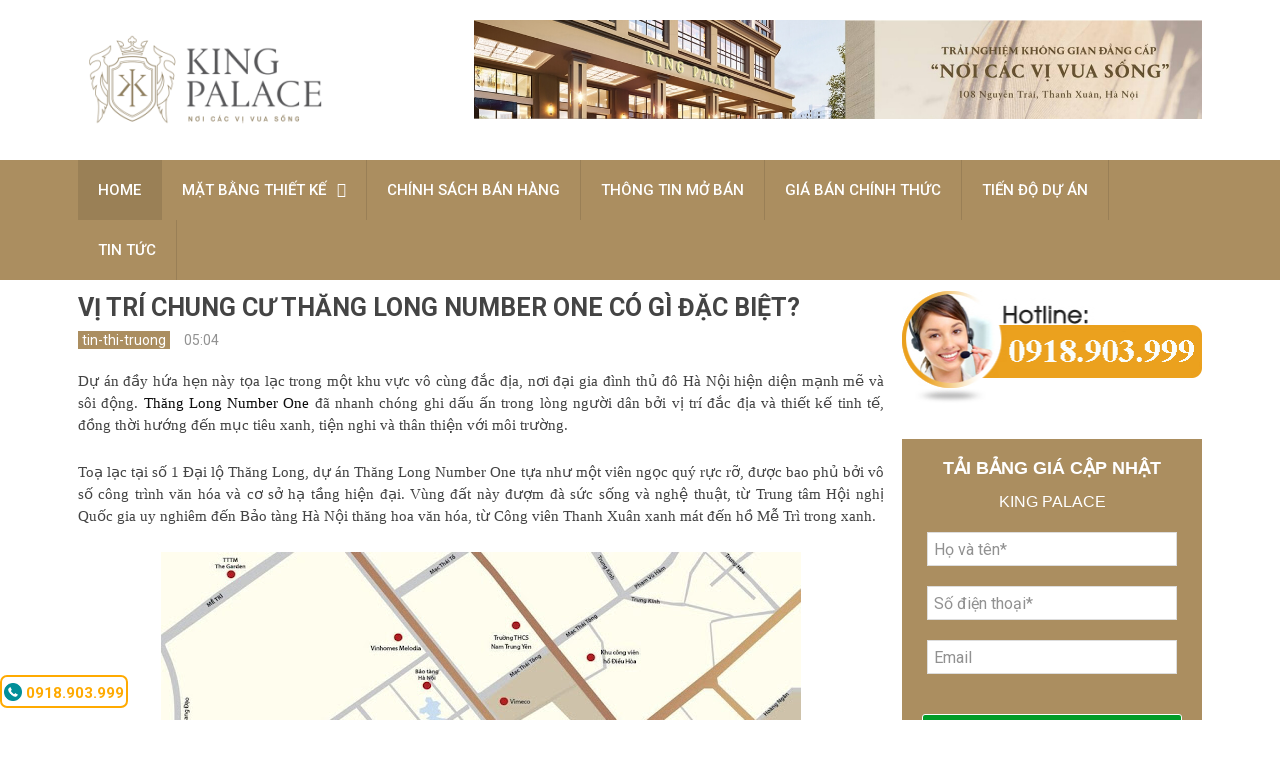

--- FILE ---
content_type: text/javascript; charset=UTF-8
request_url: https://www.kingpalacenguyentrai.com/feeds/posts/default?max-results=8&orderby=published&alt=json-in-script&callback=showrecentposts1
body_size: 26697
content:
// API callback
showrecentposts1({"version":"1.0","encoding":"UTF-8","feed":{"xmlns":"http://www.w3.org/2005/Atom","xmlns$openSearch":"http://a9.com/-/spec/opensearchrss/1.0/","xmlns$blogger":"http://schemas.google.com/blogger/2008","xmlns$georss":"http://www.georss.org/georss","xmlns$gd":"http://schemas.google.com/g/2005","xmlns$thr":"http://purl.org/syndication/thread/1.0","id":{"$t":"tag:blogger.com,1999:blog-8021569021107212899"},"updated":{"$t":"2025-06-28T07:00:58.879-07:00"},"category":[{"term":"tin-thi-truong"},{"term":"tin-tuc"},{"term":"tin tuc"},{"term":"tien-do"},{"term":"Chung cư 108 Nguyễn Trãi"},{"term":"Chung cư King Palace"},{"term":"Dự án Alphanam Nguyễn Trãi"},{"term":"Golden Peak Nha Trang"},{"term":"Kim Long Ocean Thuận Phước"},{"term":"King Palace Nguyễn Trãi"},{"term":"La Luna Nha Trang"},{"term":"Sky View Plaza"},{"term":"Swisstouches La Luna"},{"term":"Tổng quan"},{"term":"Vinhomes Tây Mỗ"},{"term":"Vị trí"},{"term":"chinh-sach"},{"term":"gia ban"},{"term":"mat-bang"},{"term":"tien ich"},{"term":"tin tức"}],"title":{"type":"text","$t":"Chung cư King Palace 108 Nguyễn Trãi | CĐT Alphanam Group"},"subtitle":{"type":"html","$t":""},"link":[{"rel":"http://schemas.google.com/g/2005#feed","type":"application/atom+xml","href":"https:\/\/www.kingpalacenguyentrai.com\/feeds\/posts\/default"},{"rel":"self","type":"application/atom+xml","href":"https:\/\/www.blogger.com\/feeds\/8021569021107212899\/posts\/default?alt=json-in-script\u0026max-results=8\u0026orderby=published"},{"rel":"alternate","type":"text/html","href":"https:\/\/www.kingpalacenguyentrai.com\/"},{"rel":"hub","href":"http://pubsubhubbub.appspot.com/"},{"rel":"next","type":"application/atom+xml","href":"https:\/\/www.blogger.com\/feeds\/8021569021107212899\/posts\/default?alt=json-in-script\u0026start-index=9\u0026max-results=8\u0026orderby=published"}],"author":[{"name":{"$t":"Jony Phuc"},"uri":{"$t":"http:\/\/www.blogger.com\/profile\/06965123527732471636"},"email":{"$t":"noreply@blogger.com"},"gd$image":{"rel":"http://schemas.google.com/g/2005#thumbnail","width":"32","height":"32","src":"\/\/blogger.googleusercontent.com\/img\/b\/R29vZ2xl\/AVvXsEiuIWbWn5ELQnJVS7_LQXfMhLfIxq3SlR49_cz8XoYb766xre4Vu71GLs2dKzIumQEonfRRTE5spV6jUcYjbOa4e_jpwSuTlfkUccyBp4nDBFCTKGbjuAAvRT0Zm1PuLUA\/s220\/29062673_2015795685299918_6464552581346430362_n.jpg"}}],"generator":{"version":"7.00","uri":"http://www.blogger.com","$t":"Blogger"},"openSearch$totalResults":{"$t":"46"},"openSearch$startIndex":{"$t":"1"},"openSearch$itemsPerPage":{"$t":"8"},"entry":[{"id":{"$t":"tag:blogger.com,1999:blog-8021569021107212899.post-5332390078547743452"},"published":{"$t":"2024-10-30T20:39:00.002-07:00"},"updated":{"$t":"2024-10-30T20:39:23.688-07:00"},"title":{"type":"text","$t":"Căn hộ 1PN Masteri Grand Avenue và những lợi ích không thể bỏ lỡ"},"content":{"type":"html","$t":"\u003Cp\u003E\u003Cspan style=\"font-family: inherit;\"\u003E\u003Ca href=\"https:\/\/masterigrandavenues.com\/\"\u003E\u0026nbsp;\u003Cspan style=\"font-size: 12pt; font-variant-alternates: normal; font-variant-east-asian: normal; font-variant-numeric: normal; font-variant-position: normal; font-weight: 700; text-align: justify; vertical-align: baseline; white-space-collapse: preserve;\"\u003EMasteri Grand Avenue\u003C\/span\u003E\u003C\/a\u003E\u003Cspan style=\"font-size: 12pt; font-variant-alternates: normal; font-variant-east-asian: normal; font-variant-numeric: normal; font-variant-position: normal; text-align: justify; vertical-align: baseline; white-space-collapse: preserve;\"\u003E là một trong những dự án căn hộ đẳng cấp và đáng sống được nhiều người săn đón nhất hiện nay. Dự án cung cấp đa dạng loại hình sản phẩm đáp ứng tối đa nhu cầu và mục đích của người mua. Trong đó, dòng sản phẩm căn hộ 1PN nhận được sự quan tâm lớn từ phía khách hàng cũng như giới đầu tư. Dưới đây là những ưu điểm nổi bật giúp bạn hiểu được lý do vì sao sức hút của căn hộ 1PN tại dự án ngày càng tăng.\u003C\/span\u003E\u003C\/span\u003E\u003C\/p\u003E\u003Cspan id=\"docs-internal-guid-ba783548-7fff-380c-cfc7-8f303414ad0d\"\u003E\u003Cspan style=\"font-family: inherit;\"\u003E\u003Ch2 dir=\"ltr\" style=\"line-height: 1.7999999999999998; margin-bottom: 6pt; margin-top: 0pt; text-align: justify;\"\u003E\u003Cspan style=\"color: #0070c0; font-size: 12pt; font-variant-alternates: normal; font-variant-east-asian: normal; font-variant-numeric: normal; font-variant-position: normal; vertical-align: baseline; white-space-collapse: preserve;\"\u003E1. Căn hộ 1PN Masteri Grand Avenue thiết kế tiện nghi, đẳng cấp\u003C\/span\u003E\u003C\/h2\u003E\u003Cp dir=\"ltr\" style=\"line-height: 1.7999999999999998; margin-bottom: 6pt; margin-top: 0pt; text-align: justify;\"\u003E\u003Cspan style=\"font-size: 12pt; font-variant-alternates: normal; font-variant-east-asian: normal; font-variant-numeric: normal; font-variant-position: normal; vertical-align: baseline; white-space-collapse: preserve;\"\u003ECăn hộ 1PN là một trong những dòng sản phẩm chủ đạo thuộc hệ sinh thái chung cư \u003C\/span\u003E\u003Cspan style=\"font-size: 12pt; font-variant-alternates: normal; font-variant-east-asian: normal; font-variant-numeric: normal; font-variant-position: normal; font-weight: 700; vertical-align: baseline; white-space-collapse: preserve;\"\u003EMasteri Grand Avenue\u003C\/span\u003E\u003Cspan style=\"font-size: 12pt; font-variant-alternates: normal; font-variant-east-asian: normal; font-variant-numeric: normal; font-variant-position: normal; vertical-align: baseline; white-space-collapse: preserve;\"\u003E. Mẫu căn hộ này được thiết kế mang phong cách sang trọng, hiện đại giúp tối ưu hóa không gian sống của gia chủ. Ngoài ra, việc sở hữu tổng diện tích xây dựng khiêm tốn từ 34,3 - 48,9m2 (phòng đơn) và 45,9 - 56,1m2 (phòng cộng) cũng trở thành ưu điểm giúp sản phẩm trở nên phù hợp với nhiều đối tượng khách mua.\u003C\/span\u003E\u003C\/p\u003E\u003Cp dir=\"ltr\" style=\"line-height: 1.7999999999999998; margin-bottom: 6pt; margin-top: 0pt; text-align: center;\"\u003E\u003Cspan style=\"font-size: 12pt; font-style: italic; font-variant-alternates: normal; font-variant-east-asian: normal; font-variant-numeric: normal; font-variant-position: normal; vertical-align: baseline; white-space-collapse: preserve;\"\u003E\u003Cspan style=\"border: none; display: inline-block; height: 362px; overflow: hidden; width: 544px;\"\u003E\u003Cimg height=\"362\" src=\"https:\/\/lh7-rt.googleusercontent.com\/docsz\/AD_4nXezyw_17fLAVE_q-5-WL6Y9rI5KwuLzobkB4EcqsuH59688Q8JJKW9R3x16gShDSJ6FRJ8mcvHmQQyEBXhjbiU7bt0iigcTnF1uel22m5eyDS7qEWh_iMQ9Td1FbUIXDCtgZ1YBKQ13TvchP_JTz92BGir10STH9HejGBliKhexyebnFnBUbQ?key=CjyWJZapni7ppwJxrChPZK5l\" style=\"margin-left: 0px; margin-top: 0px;\" width=\"544\" \/\u003E\u003C\/span\u003E\u003C\/span\u003E\u003C\/p\u003E\u003Cp dir=\"ltr\" style=\"line-height: 1.7999999999999998; margin-bottom: 6pt; margin-top: 0pt; text-align: center;\"\u003E\u003Cspan style=\"font-size: 12pt; font-style: italic; font-variant-alternates: normal; font-variant-east-asian: normal; font-variant-numeric: normal; font-variant-position: normal; vertical-align: baseline; white-space-collapse: preserve;\"\u003EVì sao nên mua căn hộ 1PN của Masteri Grand Avenue?\u003C\/span\u003E\u003C\/p\u003E\u003Cp dir=\"ltr\" style=\"line-height: 1.7999999999999998; margin-bottom: 6pt; margin-top: 0pt; text-align: justify;\"\u003E\u003Cspan style=\"font-size: 12pt; font-variant-alternates: normal; font-variant-east-asian: normal; font-variant-numeric: normal; font-variant-position: normal; vertical-align: baseline; white-space-collapse: preserve;\"\u003EMẫu căn hộ 1PN tại dự án được chủ đầu tư thiết kế không chỉ đẹp, hiện đại mà còn tối ưu các phòng công năng với 1PN, 1 phòng khách, 1 phòng bếp, 1 phòng vệ sinh. Sự liên kết giữa các phòng trong căn hộ rất hài hòa, mang đến một không gian sống vô cùng thoải mái, linh hoạt và đảm bảo tiện nghi nhất cho cư dân. Không những thế, toàn bộ các căn hộ 1PN của dự án đều được áp dụng tiêu chuẩn bàn giao cao cấp full nội thất liên tường như:\u003C\/span\u003E\u003C\/p\u003E\u003Cul style=\"margin-bottom: 0; margin-top: 0; padding-inline-start: 48px;\"\u003E\u003Cli aria-level=\"1\" dir=\"ltr\" style=\"font-size: 12pt; font-variant-alternates: normal; font-variant-east-asian: normal; font-variant-numeric: normal; font-variant-position: normal; list-style-type: disc; vertical-align: baseline; white-space: pre;\"\u003E\u003Cp dir=\"ltr\" role=\"presentation\" style=\"line-height: 1.7999999999999998; margin-bottom: 0pt; margin-top: 0pt; text-align: justify;\"\u003E\u003Cspan style=\"font-size: 12pt; font-variant-alternates: normal; font-variant-east-asian: normal; font-variant-numeric: normal; font-variant-position: normal; text-wrap-mode: wrap; vertical-align: baseline;\"\u003ETủ bếp trên dưới.\u003C\/span\u003E\u003C\/p\u003E\u003C\/li\u003E\u003Cli aria-level=\"1\" dir=\"ltr\" style=\"font-size: 12pt; font-variant-alternates: normal; font-variant-east-asian: normal; font-variant-numeric: normal; font-variant-position: normal; list-style-type: disc; vertical-align: baseline; white-space: pre;\"\u003E\u003Cp dir=\"ltr\" role=\"presentation\" style=\"line-height: 1.7999999999999998; margin-bottom: 0pt; margin-top: 0pt; text-align: justify;\"\u003E\u003Cspan style=\"font-size: 12pt; font-variant-alternates: normal; font-variant-east-asian: normal; font-variant-numeric: normal; font-variant-position: normal; text-wrap-mode: wrap; vertical-align: baseline;\"\u003EBếp từ.\u003C\/span\u003E\u003C\/p\u003E\u003C\/li\u003E\u003Cli aria-level=\"1\" dir=\"ltr\" style=\"font-size: 12pt; font-variant-alternates: normal; font-variant-east-asian: normal; font-variant-numeric: normal; font-variant-position: normal; list-style-type: disc; vertical-align: baseline; white-space: pre;\"\u003E\u003Cp dir=\"ltr\" role=\"presentation\" style=\"line-height: 1.7999999999999998; margin-bottom: 0pt; margin-top: 0pt; text-align: justify;\"\u003E\u003Cspan style=\"font-size: 12pt; font-variant-alternates: normal; font-variant-east-asian: normal; font-variant-numeric: normal; font-variant-position: normal; text-wrap-mode: wrap; vertical-align: baseline;\"\u003EChậu rửa.\u003C\/span\u003E\u003C\/p\u003E\u003C\/li\u003E\u003Cli aria-level=\"1\" dir=\"ltr\" style=\"font-size: 12pt; font-variant-alternates: normal; font-variant-east-asian: normal; font-variant-numeric: normal; font-variant-position: normal; list-style-type: disc; vertical-align: baseline; white-space: pre;\"\u003E\u003Cp dir=\"ltr\" role=\"presentation\" style=\"line-height: 1.7999999999999998; margin-bottom: 0pt; margin-top: 0pt; text-align: justify;\"\u003E\u003Cspan style=\"font-size: 12pt; font-variant-alternates: normal; font-variant-east-asian: normal; font-variant-numeric: normal; font-variant-position: normal; text-wrap-mode: wrap; vertical-align: baseline;\"\u003EHệ sen vòi.\u003C\/span\u003E\u003C\/p\u003E\u003C\/li\u003E\u003Cli aria-level=\"1\" dir=\"ltr\" style=\"font-size: 12pt; font-variant-alternates: normal; font-variant-east-asian: normal; font-variant-numeric: normal; font-variant-position: normal; list-style-type: disc; vertical-align: baseline; white-space: pre;\"\u003E\u003Cp dir=\"ltr\" role=\"presentation\" style=\"line-height: 1.7999999999999998; margin-bottom: 0pt; margin-top: 0pt; text-align: justify;\"\u003E\u003Cspan style=\"font-size: 12pt; font-variant-alternates: normal; font-variant-east-asian: normal; font-variant-numeric: normal; font-variant-position: normal; text-wrap-mode: wrap; vertical-align: baseline;\"\u003EFull thiết bị vệ sinh.\u003C\/span\u003E\u003C\/p\u003E\u003C\/li\u003E\u003Cli aria-level=\"1\" dir=\"ltr\" style=\"font-size: 12pt; font-variant-alternates: normal; font-variant-east-asian: normal; font-variant-numeric: normal; font-variant-position: normal; list-style-type: disc; vertical-align: baseline; white-space: pre;\"\u003E\u003Cp dir=\"ltr\" role=\"presentation\" style=\"line-height: 1.7999999999999998; margin-bottom: 0pt; margin-top: 0pt; text-align: justify;\"\u003E\u003Cspan style=\"font-size: 12pt; font-variant-alternates: normal; font-variant-east-asian: normal; font-variant-numeric: normal; font-variant-position: normal; text-wrap-mode: wrap; vertical-align: baseline;\"\u003ELò nướng.\u003C\/span\u003E\u003C\/p\u003E\u003C\/li\u003E\u003Cli aria-level=\"1\" dir=\"ltr\" style=\"font-size: 12pt; font-variant-alternates: normal; font-variant-east-asian: normal; font-variant-numeric: normal; font-variant-position: normal; list-style-type: disc; vertical-align: baseline; white-space: pre;\"\u003E\u003Cp dir=\"ltr\" role=\"presentation\" style=\"line-height: 1.7999999999999998; margin-bottom: 0pt; margin-top: 0pt; text-align: justify;\"\u003E\u003Cspan style=\"font-size: 12pt; font-variant-alternates: normal; font-variant-east-asian: normal; font-variant-numeric: normal; font-variant-position: normal; text-wrap-mode: wrap; vertical-align: baseline;\"\u003EĐiều hòa âm trần.\u003C\/span\u003E\u003C\/p\u003E\u003C\/li\u003E\u003Cli aria-level=\"1\" dir=\"ltr\" style=\"font-size: 12pt; font-variant-alternates: normal; font-variant-east-asian: normal; font-variant-numeric: normal; font-variant-position: normal; list-style-type: disc; vertical-align: baseline; white-space: pre;\"\u003E\u003Cp dir=\"ltr\" role=\"presentation\" style=\"line-height: 1.7999999999999998; margin-bottom: 0pt; margin-top: 0pt; text-align: justify;\"\u003E\u003Cspan style=\"font-size: 12pt; font-variant-alternates: normal; font-variant-east-asian: normal; font-variant-numeric: normal; font-variant-position: normal; text-wrap-mode: wrap; vertical-align: baseline;\"\u003ECửa kính Low - E cao cấp cách âm, cách nhiệt, chống tia cực tím.\u003C\/span\u003E\u003C\/p\u003E\u003C\/li\u003E\u003Cli aria-level=\"1\" dir=\"ltr\" style=\"font-size: 12pt; font-variant-alternates: normal; font-variant-east-asian: normal; font-variant-numeric: normal; font-variant-position: normal; list-style-type: disc; vertical-align: baseline; white-space: pre;\"\u003E\u003Cp dir=\"ltr\" role=\"presentation\" style=\"line-height: 1.7999999999999998; margin-bottom: 6pt; margin-top: 0pt; text-align: justify;\"\u003E\u003Cspan style=\"font-size: 12pt; font-variant-alternates: normal; font-variant-east-asian: normal; font-variant-numeric: normal; font-variant-position: normal; text-wrap-mode: wrap; vertical-align: baseline;\"\u003E...\u003C\/span\u003E\u003C\/p\u003E\u003C\/li\u003E\u003C\/ul\u003E\u003Cp dir=\"ltr\" style=\"line-height: 1.7999999999999998; margin-bottom: 6pt; margin-top: 0pt; text-align: justify;\"\u003E\u003Cspan style=\"font-size: 12pt; font-variant-alternates: normal; font-variant-east-asian: normal; font-variant-numeric: normal; font-variant-position: normal; vertical-align: baseline; white-space-collapse: preserve;\"\u003EVới việc được thiết kế theo tiêu chuẩn căn hộ hạng sang, mẫu căn hộ 1PN của dự án chính là nơi lý tưởng để an cư lạc nghiệp. Sản phẩm hứa hẹn đáp ứng tối đa mọi yêu cầu của cả những khách hàng khó tính nhất.\u003C\/span\u003E\u003C\/p\u003E\u003Ch2 dir=\"ltr\" style=\"line-height: 1.7999999999999998; margin-bottom: 6pt; margin-top: 0pt; text-align: justify;\"\u003E\u003Cspan style=\"color: #0070c0; font-size: 12pt; font-variant-alternates: normal; font-variant-east-asian: normal; font-variant-numeric: normal; font-variant-position: normal; vertical-align: baseline; white-space-collapse: preserve;\"\u003E2. Căn hộ 1PN Masteri Grand Avenue cung cấp không gian sống trong lành, thư thái bậc nhất khu vực Đông Anh, Hà Nội\u003C\/span\u003E\u003C\/h2\u003E\u003Cp dir=\"ltr\" style=\"line-height: 1.7999999999999998; margin-bottom: 6pt; margin-top: 0pt; text-align: justify;\"\u003E\u003Cspan style=\"font-size: 12pt; font-variant-alternates: normal; font-variant-east-asian: normal; font-variant-numeric: normal; font-variant-position: normal; vertical-align: baseline; white-space-collapse: preserve;\"\u003EKhung cảnh ngày ngày phải nghe tiếng xe cộ kêu inh ỏi, khói bụi, tắc đường cùng môi trường sống bị ô nhiễm đang khiến người dân các thành lớn đau đầu, khó chịu và cảm thấy bị ngột ngạt. Không chỉ vậy, nếu sống mãi trong một không gian như vậy còn để lại nhiều hệ lụy về sau cho sức khỏe của người dân. Tuy nhiên, với căn hộ 1PN của \u003C\/span\u003E\u003Cspan style=\"font-size: 12pt; font-variant-alternates: normal; font-variant-east-asian: normal; font-variant-numeric: normal; font-variant-position: normal; font-weight: 700; vertical-align: baseline; white-space-collapse: preserve;\"\u003EMasteri Grand Avenue\u003C\/span\u003E\u003Cspan style=\"font-size: 12pt; font-variant-alternates: normal; font-variant-east-asian: normal; font-variant-numeric: normal; font-variant-position: normal; vertical-align: baseline; white-space-collapse: preserve;\"\u003E thì khách hàng hoàn toàn không phải lo lắng vấn đề này. Bởi vì:\u003C\/span\u003E\u003C\/p\u003E\u003Cp dir=\"ltr\" style=\"line-height: 1.7999999999999998; margin-bottom: 6pt; margin-top: 0pt; text-align: center;\"\u003E\u003Cspan style=\"font-size: 12pt; font-style: italic; font-variant-alternates: normal; font-variant-east-asian: normal; font-variant-numeric: normal; font-variant-position: normal; vertical-align: baseline; white-space-collapse: preserve;\"\u003E\u003Cspan style=\"border: none; display: inline-block; height: 656px; overflow: hidden; width: 624px;\"\u003E\u003Cimg height=\"656\" src=\"https:\/\/lh7-rt.googleusercontent.com\/docsz\/AD_4nXetY0ztopV_-olMyJaDGg8j20FmlGXH3S7SNdLhuaukLKO0UCNhyv1LqoMr7D0xhDOTeV8Im1y9L5g3tFbudn2RLpo4fLqx80IuOyVyEOi6HfjhqY0XR1u_XSuqfL5Wacei66qGQsva6ob3qcj-LzQenT6RbKycZ8S7I5jseRwMxJ242WLGNw?key=CjyWJZapni7ppwJxrChPZK5l\" style=\"margin-left: 0px; margin-top: 0px;\" width=\"624\" \/\u003E\u003C\/span\u003E\u003C\/span\u003E\u003C\/p\u003E\u003Cp dir=\"ltr\" style=\"line-height: 1.7999999999999998; margin-bottom: 6pt; margin-top: 0pt; text-align: center;\"\u003E\u003Cspan style=\"font-size: 12pt; font-style: italic; font-variant-alternates: normal; font-variant-east-asian: normal; font-variant-numeric: normal; font-variant-position: normal; vertical-align: baseline; white-space-collapse: preserve;\"\u003ECăn hộ đảm bảo cung cấp môi trường sống trong lành cho cư dân\u003C\/span\u003E\u003C\/p\u003E\u003Cul style=\"margin-bottom: 0; margin-top: 0; padding-inline-start: 48px;\"\u003E\u003Cli aria-level=\"1\" dir=\"ltr\" style=\"font-size: 12pt; font-variant-alternates: normal; font-variant-east-asian: normal; font-variant-numeric: normal; font-variant-position: normal; list-style-type: disc; margin-left: -3.8pt; vertical-align: baseline; white-space: pre;\"\u003E\u003Cp dir=\"ltr\" role=\"presentation\" style=\"line-height: 1.7999999999999998; margin-bottom: 0pt; margin-top: 0pt; text-align: justify;\"\u003E\u003Cspan style=\"font-size: 12pt; font-variant-alternates: normal; font-variant-east-asian: normal; font-variant-numeric: normal; font-variant-position: normal; text-wrap-mode: wrap; vertical-align: baseline;\"\u003EDự án được xây dựng ngay tại vị trí trái tim, đắc địa nhất của khu đô thị sinh thái Vinhomes Global Gate. Vì vậy, các căn hộ tại dự án được bao phủ bởi không gian xanh rộng lớn. Cụ thể, ngay phía trước mặt các căn hộ là một công viên xanh khủng giúp thanh lọc không khí cũng như làm giảm tác động tiếng ồn từ tuyến đường Trường Sa. Ưu thế này giúp cư dân có thêm 1 không gian xanh ngay trước thềm nhà.\u003C\/span\u003E\u003C\/p\u003E\u003C\/li\u003E\u003Cli aria-level=\"1\" dir=\"ltr\" style=\"font-size: 12pt; font-variant-alternates: normal; font-variant-east-asian: normal; font-variant-numeric: normal; font-variant-position: normal; list-style-type: disc; margin-left: -3.8pt; vertical-align: baseline; white-space: pre;\"\u003E\u003Cp dir=\"ltr\" role=\"presentation\" style=\"line-height: 1.7999999999999998; margin-bottom: 0pt; margin-top: 0pt; text-align: justify;\"\u003E\u003Cspan style=\"font-size: 12pt; font-variant-alternates: normal; font-variant-east-asian: normal; font-variant-numeric: normal; font-variant-position: normal; text-wrap-mode: wrap; vertical-align: baseline;\"\u003EDự án tọa lạc tại phân khu Thịnh Vượng của KĐT lớn nên các căn hộ 1PN tại đây còn được bao bọc bởi 3 con sông lớn gồm sông Hồng, sông Đuống, sông Hoàng Giang. Chính vì thế, ngày ngày cư dân sẽ được hưởng những làn gió mát thổi từ sông vào giúp môi sống luôn mát mẻ, dễ chịu.\u003C\/span\u003E\u003C\/p\u003E\u003C\/li\u003E\u003Cli aria-level=\"1\" dir=\"ltr\" style=\"font-size: 12pt; font-variant-alternates: normal; font-variant-east-asian: normal; font-variant-numeric: normal; font-variant-position: normal; list-style-type: disc; margin-left: -3.8pt; vertical-align: baseline; white-space: pre;\"\u003E\u003Cp dir=\"ltr\" role=\"presentation\" style=\"line-height: 1.7999999999999998; margin-bottom: 6pt; margin-top: 0pt; text-align: justify;\"\u003E\u003Cspan style=\"font-size: 12pt; font-variant-alternates: normal; font-variant-east-asian: normal; font-variant-numeric: normal; font-variant-position: normal; text-wrap-mode: wrap; vertical-align: baseline;\"\u003EMặt ngoài các căn hộ được bao phủ bởi hệ thống không gian xanh mang đến một không gian sống xanh mát, hòa mình với thiên nhiên. Bên cạnh đó, chủ đầu tư còn kiến tạo một không gian xanh từ bên trong với hàng loạt các tiện ích đẳng cấp chuẩn khách sạn 5*.\u003C\/span\u003E\u003C\/p\u003E\u003C\/li\u003E\u003C\/ul\u003E\u003Ch2 dir=\"ltr\" style=\"line-height: 1.7999999999999998; margin-bottom: 6pt; margin-top: 0pt; text-align: justify;\"\u003E\u003Cspan style=\"color: #0070c0; font-size: 12pt; font-variant-alternates: normal; font-variant-east-asian: normal; font-variant-numeric: normal; font-variant-position: normal; vertical-align: baseline; white-space-collapse: preserve;\"\u003E3. Căn hộ 1PN Masteri Grand Avenue có giá bán phải chăng\u003C\/span\u003E\u003C\/h2\u003E\u003Cp dir=\"ltr\" style=\"line-height: 1.7999999999999998; margin-bottom: 6pt; margin-top: 0pt; text-align: justify;\"\u003E\u003Cspan style=\"font-size: 12pt; font-variant-alternates: normal; font-variant-east-asian: normal; font-variant-numeric: normal; font-variant-position: normal; vertical-align: baseline; white-space-collapse: preserve;\"\u003EGiá bán các sản phẩm căn hộ tại dự án này hiện nay tuy chưa được công bố chính thức nhưng theo bảng báo giá dự kiến có thể thấy mẫu căn hộ 1PN có giá không quá đắt. Theo đó, mức giá được đưa ra đối với dòng căn hộ 1PN đơn có diện tích từ 34,3 đến 48,9m2 dự kiến khoảng 3,74 tỷ đồng. Mức giá cao nhất cho mỗi sản phẩm khoản 6,3 tỷ đồng.\u0026nbsp;\u003C\/span\u003E\u003C\/p\u003E\u003Cp dir=\"ltr\" style=\"line-height: 1.7999999999999998; margin-bottom: 6pt; margin-top: 0pt; text-align: center;\"\u003E\u003Cspan style=\"font-size: 12pt; font-style: italic; font-variant-alternates: normal; font-variant-east-asian: normal; font-variant-numeric: normal; font-variant-position: normal; vertical-align: baseline; white-space-collapse: preserve;\"\u003E\u003Cspan style=\"border: none; display: inline-block; height: 362px; overflow: hidden; width: 544px;\"\u003E\u003Cimg height=\"362\" src=\"https:\/\/lh7-rt.googleusercontent.com\/docsz\/AD_4nXezyw_17fLAVE_q-5-WL6Y9rI5KwuLzobkB4EcqsuH59688Q8JJKW9R3x16gShDSJ6FRJ8mcvHmQQyEBXhjbiU7bt0iigcTnF1uel22m5eyDS7qEWh_iMQ9Td1FbUIXDCtgZ1YBKQ13TvchP_JTz92BGir10STH9HejGBliKhexyebnFnBUbQ?key=CjyWJZapni7ppwJxrChPZK5l\" style=\"margin-left: 0px; margin-top: 0px;\" width=\"544\" \/\u003E\u003C\/span\u003E\u003C\/span\u003E\u003C\/p\u003E\u003Cp dir=\"ltr\" style=\"line-height: 1.7999999999999998; margin-bottom: 6pt; margin-top: 0pt; text-align: center;\"\u003E\u003Cspan style=\"background-color: yellow; font-size: 12pt; font-style: italic; font-variant-alternates: normal; font-variant-east-asian: normal; font-variant-numeric: normal; font-variant-position: normal; vertical-align: baseline; white-space-collapse: preserve;\"\u003EGiá bán căn hộ 1PN tại Masteri Grand Avenue hấp dẫn\u003C\/span\u003E\u003C\/p\u003E\u003Cp dir=\"ltr\" style=\"line-height: 1.7999999999999998; margin-bottom: 6pt; margin-top: 0pt; text-align: justify;\"\u003E\u003Cspan style=\"font-size: 12pt; font-variant-alternates: normal; font-variant-east-asian: normal; font-variant-numeric: normal; font-variant-position: normal; vertical-align: baseline; white-space-collapse: preserve;\"\u003EĐối với mẫu căn hộ 1PN+ diện tích từ 45,9 đến 56,1m2 thì mức giá Min được chủ đầu tư đưa ra dự kiến là 5,15 tỷ còn Max là 7,11 tỷ. Với những sản phẩm chất lượng và đẳng cấp như của Masteri Grand Avenue thì mức giá này được đánh giá thấp hơn giá bán dự kiến trước đó khá nhiều. Vì vậy, có thể nói giá bán này so với thời điểm hiện tại là rất hợp cho cả khách mua để ở và đầu tư sinh lời.\u003C\/span\u003E\u003C\/p\u003E\u003Cspan style=\"font-size: 12pt; font-variant-alternates: normal; font-variant-east-asian: normal; font-variant-numeric: normal; font-variant-position: normal; vertical-align: baseline; white-space-collapse: preserve;\"\u003ESau khi tham khảo toàn bộ những lợi ích tuyệt vời khi sở hữu mẫu căn hộ 1PN của \u003C\/span\u003E\u003Cspan style=\"font-size: 12pt; font-variant-alternates: normal; font-variant-east-asian: normal; font-variant-numeric: normal; font-variant-position: normal; font-weight: 700; vertical-align: baseline; white-space-collapse: preserve;\"\u003EMasteri Grand Avenue\u003C\/span\u003E\u003Cspan style=\"font-size: 12pt; font-variant-alternates: normal; font-variant-east-asian: normal; font-variant-numeric: normal; font-variant-position: normal; vertical-align: baseline; white-space-collapse: preserve;\"\u003E chắc hẳn bạn đã biết vì sao sản phẩm này lại Hot rồi phải không. Vậy bạn còn chần chờ gì mà không đăng ký mua ngay sản phẩm để sở hữu cho mình mẫu căn hộ đẹp với không gian sống lý tưởng nhất. Chắc chắn sản phẩm của chủ đầu tư Masteries Homes sẽ không làm bạn thất vọng. \u003C\/span\u003E\u003C\/span\u003E\u003C\/span\u003E\u003Cdiv\u003E\u003Cspan\u003E\u003Cspan style=\"font-size: 12pt; font-variant-alternates: normal; font-variant-east-asian: normal; font-variant-numeric: normal; font-variant-position: normal; vertical-align: baseline; white-space-collapse: preserve;\"\u003E\u003Cspan style=\"font-family: inherit;\"\u003E\u003Cbr \/\u003E\u003C\/span\u003E\u003C\/span\u003E\u003C\/span\u003E\u003C\/div\u003E\u003Cdiv\u003E\u003Cp style=\"background-color: white; box-sizing: border-box; color: #0c0c0c; font-size: 18px; margin-block: 0px 0.9rem; text-align: justify;\"\u003E\u003Cspan style=\"font-family: inherit;\"\u003EThông tin liên hệ:\u003C\/span\u003E\u003C\/p\u003E\u003Cul style=\"background: rgb(255, 255, 255); border: 0px; box-sizing: border-box; color: #0c0c0c; font-size: 18px; margin-block: 0px; outline: 0px; vertical-align: baseline;\"\u003E\u003Cli style=\"background: transparent; border: 0px; box-sizing: border-box; margin-block: 0px; outline: 0px; text-align: justify; vertical-align: baseline;\"\u003E\u003Cspan style=\"font-family: inherit;\"\u003E\u003Cspan style=\"box-sizing: border-box; font-weight: bolder;\"\u003EHotline:\u003C\/span\u003E\u0026nbsp;0917275566\u003C\/span\u003E\u003C\/li\u003E\u003Cli style=\"background: transparent; border: 0px; box-sizing: border-box; margin-block: 0px; outline: 0px; text-align: justify; vertical-align: baseline;\"\u003E\u003Cspan style=\"font-family: inherit;\"\u003E\u003Cspan style=\"box-sizing: border-box; font-weight: bolder;\"\u003EEmail:\u003C\/span\u003E\u0026nbsp;lienhe.masteriland@gmail.com\u003C\/span\u003E\u003C\/li\u003E\u003Cli style=\"background: transparent; border: 0px; box-sizing: border-box; margin-block: 0px; outline: 0px; text-align: justify; vertical-align: baseline;\"\u003E\u003Cspan style=\"font-family: inherit;\"\u003E\u003Cspan style=\"box-sizing: border-box; font-weight: bolder;\"\u003EWebsite:\u003C\/span\u003E\u0026nbsp;\u003Ca href=\"https:\/\/masterigrandavenues.com\/\" style=\"background-color: transparent; box-shadow: none; box-sizing: border-box; color: #cc3366; text-decoration-line: none;\"\u003Ewww.masterigrandavenues.com\u003C\/a\u003E\u003C\/span\u003E\u003C\/li\u003E\u003Cli style=\"background: transparent; border: 0px; box-sizing: border-box; margin-block: 0px; outline: 0px; text-align: justify; vertical-align: baseline;\"\u003E\u003Cspan style=\"font-family: inherit;\"\u003E\u003Cspan style=\"box-sizing: border-box; font-weight: bolder;\"\u003EĐịa chỉ:\u0026nbsp;\u003C\/span\u003EĐường Trường Sa, Xã Đông Hội, Huyện Đông Anh, TP Hà Nội.\u003C\/span\u003E\u003C\/li\u003E\u003Cli style=\"background: transparent; border: 0px; box-sizing: border-box; margin-block: 0px; outline: 0px; text-align: justify; vertical-align: baseline;\"\u003E\u003Cspan style=\"font-family: inherit;\"\u003E\u003Cspan style=\"box-sizing: border-box; font-weight: bolder;\"\u003ENhà mẫu:\u003C\/span\u003E\u0026nbsp;Đường Trường Sa, Xã Đông Hội, Huyện Đông Anh, TP Hà Nội.\u003C\/span\u003E\u003C\/li\u003E\u003Cli style=\"background: transparent; border: 0px; box-sizing: border-box; margin-block: 0px; outline: 0px; text-align: justify; vertical-align: baseline;\"\u003E\u003Cspan style=\"font-family: inherit;\"\u003E\u003Cspan style=\"box-sizing: border-box; font-weight: bolder;\"\u003ELiên hệ:\u0026nbsp;\u003C\/span\u003ETầng 1, Tòa nhà T26, Times City, 458 Minh Khai, Quận Hai Bà Trưng, Hà Nội.\u003C\/span\u003E\u003C\/li\u003E\u003C\/ul\u003E\u003C\/div\u003E"},"link":[{"rel":"edit","type":"application/atom+xml","href":"https:\/\/www.blogger.com\/feeds\/8021569021107212899\/posts\/default\/5332390078547743452"},{"rel":"self","type":"application/atom+xml","href":"https:\/\/www.blogger.com\/feeds\/8021569021107212899\/posts\/default\/5332390078547743452"},{"rel":"alternate","type":"text/html","href":"https:\/\/www.kingpalacenguyentrai.com\/2024\/10\/can-ho-1pn-masteri-grand-avenue-va.html","title":"Căn hộ 1PN Masteri Grand Avenue và những lợi ích không thể bỏ lỡ"}],"author":[{"name":{"$t":"Masteri Grand Avenue"},"uri":{"$t":"http:\/\/www.blogger.com\/profile\/14819635964985644524"},"email":{"$t":"noreply@blogger.com"},"gd$image":{"rel":"http://schemas.google.com/g/2005#thumbnail","width":"16","height":"16","src":"https:\/\/img1.blogblog.com\/img\/b16-rounded.gif"}}],"media$thumbnail":{"xmlns$media":"http://search.yahoo.com/mrss/","url":"https:\/\/lh7-rt.googleusercontent.com\/docsz\/AD_4nXezyw_17fLAVE_q-5-WL6Y9rI5KwuLzobkB4EcqsuH59688Q8JJKW9R3x16gShDSJ6FRJ8mcvHmQQyEBXhjbiU7bt0iigcTnF1uel22m5eyDS7qEWh_iMQ9Td1FbUIXDCtgZ1YBKQ13TvchP_JTz92BGir10STH9HejGBliKhexyebnFnBUbQ=s72-c?key=CjyWJZapni7ppwJxrChPZK5l","height":"72","width":"72"}},{"id":{"$t":"tag:blogger.com,1999:blog-8021569021107212899.post-3446027524511384398"},"published":{"$t":"2024-07-15T07:32:00.000-07:00"},"updated":{"$t":"2024-07-15T07:32:35.082-07:00"},"category":[{"scheme":"http://www.blogger.com/atom/ns#","term":"tin-thi-truong"}],"title":{"type":"text","$t":"Hạ tầng phát triển mạnh mẽ, dự án The Matrix Premium hút khách"},"content":{"type":"html","$t":"\u003Cp style=\"text-align: justify;\"\u003E\u003Cspan style=\"font-family: verdana;\"\u003EVới sự phát triển mạnh mẽ của hạ tầng phía Tây Hà Nội, nhiều dự án tiềm năng đang được tập trung ở khu vực này. Nổi bật nhất là dự án The Matrix One GĐ2 – \u003Ca href=\"https:\/\/matrix-premium.com\/\"\u003EMatrix Premium\u003C\/a\u003E, đứng đầu với những ưu thế vượt trội, góp phần thay đổi bộ mặt phía Tây Thủ đô.\u003C\/span\u003E\u003C\/p\u003E\u003Ch2 style=\"text-align: justify;\"\u003E\u003Cspan style=\"font-family: verdana; font-size: small;\"\u003EPhát triển hạ tầng tỷ đô phía Tây Hà Nội\u003C\/span\u003E\u003C\/h2\u003E\u003Cp style=\"text-align: justify;\"\u003E\u003Cspan style=\"font-family: verdana;\"\u003ETrong thập kỷ qua, thị trường bất động sản Hà Nội đã trải qua một cuộc chuyển dịch mạnh mẽ, tập trung chủ yếu về phía Tây thành phố. Sự thay đổi này phần lớn nhờ vào sự hoàn thiện đáng kể của hạ tầng, tạo nên sức hấp dẫn đặc biệt cho khu vực Tây.\u003C\/span\u003E\u003C\/p\u003E\u003Cp style=\"text-align: justify;\"\u003E\u003C\/p\u003E\u003Cdiv class=\"separator\" style=\"clear: both; text-align: center;\"\u003E\u003Ca href=\"https:\/\/blogger.googleusercontent.com\/img\/b\/R29vZ2xl\/AVvXsEgHlapBVShGJRnULqDZId9tJLl-e3yMbWrSRdlfo4pBAedJvppTiU6U_Lbvd91wewTc31SWaSmFNzv3s2J6ifHTIEFuxZmCwUnej2rOJGIgaWDWsY4dDNkD5pKcbn6ppCSOuMND9aL_arzN7TOOgAibdpCJwijhKQzbkbgQsIosBFLloDhl-0jrlJKIl1E\/s1080\/bo-ngoai-giao-moi-ha-noi.jpg\" imageanchor=\"1\" style=\"margin-left: 1em; margin-right: 1em;\"\u003E\u003Cimg alt=\"Bộ ngoại giao mới Hà Nội\" border=\"0\" data-original-height=\"607\" data-original-width=\"1080\" height=\"360\" src=\"https:\/\/blogger.googleusercontent.com\/img\/b\/R29vZ2xl\/AVvXsEgHlapBVShGJRnULqDZId9tJLl-e3yMbWrSRdlfo4pBAedJvppTiU6U_Lbvd91wewTc31SWaSmFNzv3s2J6ifHTIEFuxZmCwUnej2rOJGIgaWDWsY4dDNkD5pKcbn6ppCSOuMND9aL_arzN7TOOgAibdpCJwijhKQzbkbgQsIosBFLloDhl-0jrlJKIl1E\/w640-h360\/bo-ngoai-giao-moi-ha-noi.jpg\" title=\"Bộ ngoại giao mới Hà Nội\" width=\"640\" \/\u003E\u003C\/a\u003E\u003C\/div\u003E\u003Cbr \/\u003E\u003Cspan style=\"font-family: verdana;\"\u003E\u003Cbr \/\u003E\u003C\/span\u003E\u003Cp\u003E\u003C\/p\u003E\u003Cp style=\"text-align: justify;\"\u003E\u003Cspan style=\"font-family: verdana;\"\u003ECác tuyến giao thông chính của Hà Nội đều tập trung tại đây, bao gồm cao tốc Đại Lộ Thăng Long, trục đường hướng tâm Tố Hữu – Lê Văn Lương, đường Phạm Hùng, đường 70, đường Lê Quang Đạo, Vạn Phúc – Lê Văn Lương kéo dài và hầm chui Thăng Long – Khuất Duy Tiến.\u003C\/span\u003E\u003C\/p\u003E\u003Cp style=\"text-align: justify;\"\u003E\u003Cspan style=\"font-family: verdana;\"\u003EHạ tầng giao thông ở phía Tây Hà Nội tiếp tục được nâng cấp và hoàn thiện bởi đây cũng là khu vực “tâm điểm giao thương”, kết nối các quận lân cận như Hà Đông, Thanh Xuân, Cầu Giấy, Bắc Từ Liêm, và Tây Hồ.\u003C\/span\u003E\u003C\/p\u003E\u003Cp style=\"text-align: justify;\"\u003E\u003Cspan style=\"font-family: verdana;\"\u003ENhờ sự hoàn thiện trong hạ tầng giao thông, phía Tây đã trở thành một khu vực phát triển sôi động với sự gia tăng đáng kể cả về dân số và hoạt động kinh tế. Theo kế hoạch phát triển đến năm 2030 và tầm nhìn 2050, khu vực Tây dự kiến sẽ trở thành trung tâm kinh tế – hành chính mới của Thủ đô, nơi tập trung nhiều cơ quan chính phủ và các tổ chức kinh tế chính.\u003C\/span\u003E\u003C\/p\u003E\u003Ch2 style=\"text-align: justify;\"\u003E\u003Cspan style=\"font-family: verdana; font-size: small;\"\u003EThe Matrix Premium – “Hổ mọc thêm cánh” nhờ hạ tầng khu vực\u003C\/span\u003E\u003C\/h2\u003E\u003Cp style=\"text-align: justify;\"\u003E\u003Cspan style=\"font-family: verdana;\"\u003EVới những sự phát triển hạ tầng vượt bậc, thị trường bất động sản phía Tây đã trở nên vô cùng sôi động trong những năm gần đây. Những dự án thu hút sự quan tâm đặc biệt của khách hàng bao gồm Vinhomes Westpoint, FLC Premier, FLC Garden City, Dream Tower, Vinhomes Green Bay.\u003C\/span\u003E\u003C\/p\u003E\u003Cp style=\"text-align: justify;\"\u003E\u003C\/p\u003E\u003Cdiv class=\"separator\" style=\"clear: both; text-align: center;\"\u003E\u003Ca href=\"https:\/\/blogger.googleusercontent.com\/img\/b\/R29vZ2xl\/AVvXsEiBvzotkxMQDwAANob7GYeHWyNmwFMFxmd8RAU0u7ppVkIRp8A6cinmu6eohEaOkYBA7E44fkhXyJclMGR_oB4gqR3gg7O7pNh98BptydU6RwdFlweC8SzhxgK34LI2IR8VI-91uyvEX5OOLK-RYx6YEkDsE56xpfBiBhOGXQHWg4va60v1c5MD6GKefMM\/s1280\/cong-vien-xanh-the-matrix-premium.jpg\" imageanchor=\"1\" style=\"margin-left: 1em; margin-right: 1em;\"\u003E\u003Cimg alt=\"The Matrix Premium hút khách quan tâm\" border=\"0\" data-original-height=\"719\" data-original-width=\"1280\" height=\"360\" src=\"https:\/\/blogger.googleusercontent.com\/img\/b\/R29vZ2xl\/AVvXsEiBvzotkxMQDwAANob7GYeHWyNmwFMFxmd8RAU0u7ppVkIRp8A6cinmu6eohEaOkYBA7E44fkhXyJclMGR_oB4gqR3gg7O7pNh98BptydU6RwdFlweC8SzhxgK34LI2IR8VI-91uyvEX5OOLK-RYx6YEkDsE56xpfBiBhOGXQHWg4va60v1c5MD6GKefMM\/w640-h360\/cong-vien-xanh-the-matrix-premium.jpg\" title=\"The Matrix Premium hút khách quan tâm\" width=\"640\" \/\u003E\u003C\/a\u003E\u003C\/div\u003E\u003Cbr \/\u003E\u003Cspan style=\"font-family: verdana;\"\u003E\u003Cbr \/\u003E\u003C\/span\u003E\u003Cp\u003E\u003C\/p\u003E\u003Cp style=\"text-align: justify;\"\u003E\u003Cspan style=\"font-family: verdana;\"\u003ENổi bật trong số ấy phải kể đến \u003Ca href=\"https:\/\/matrix-premium.com\/\"\u003Echung c\u003C\/a\u003E\u003C\/span\u003E\u003Cspan style=\"text-align: left;\"\u003E\u003Cspan style=\"font-family: verdana;\"\u003E\u003Ca href=\"https:\/\/matrix-premium.com\/\"\u003Eư\u0026nbsp;\u003C\/a\u003E\u003C\/span\u003E\u003C\/span\u003E\u003Cspan style=\"font-family: verdana;\"\u003E\u003Ca href=\"https:\/\/matrix-premium.com\/\"\u003EThe Matrix Premium\u003C\/a\u003E - Dự án đang được triển khai bởi MIK Group với sứ mệnh kiến tạo lên không gian sống vô cùng lý tưởng. Đây là một ví dụ rõ ràng về sự phát triển đột phá của khu vực Tây Hà Nội, mang đến cơ hội an cư lạc nghiệp cho nhiều cư dân và nhà đầu tư.\u003C\/span\u003E\u003C\/p\u003E\u003Cp style=\"text-align: justify;\"\u003E\u003Cspan style=\"font-family: verdana;\"\u003ETọa lạc trên đường Lê Quang Đạo, Phường Mễ Trì, dự án được thừa hưởng trọn vẹn những ưu thế từ hạ tầng giao thông, cơ sở vật chất, tiện ích ngoại khu hiện đại bậc nhất Thủ đô. Cư dân dễ dàng di chuyển tới các điểm quan trọng trong khu vực thông qua các tuyến đường huyết mạch như Lê Đức Thọ, Hàm Nghi, Lê Quang Đạo, Vành đai 3, Đại lộ Thăng Long, Dương Đình Nghệ, Phạm Hùng, quốc lộ 32, và tuyến Metro Nhổn – Ga Hà Nội.\u003C\/span\u003E\u003C\/p\u003E\u003Cp style=\"text-align: justify;\"\u003E\u003Cspan style=\"font-family: verdana;\"\u003ELiền kề The Matrix Premium là đường đua F1 đầu tiên của Việt Nam, mang đến cơ hội xem đua xe công thức 1 trực tiếp cho cư dân. Trong bán kính 2 km từ dự án, cư dân có thể dễ dàng tiếp cận nhiều tiện ích như Trường Quốc tế Việt – Úc, Sân vận động Mỹ Đình, Khách sạn JW Marriott, Big C Thăng Long, Vincom Trần Duy Hưng, Bệnh viện quân y 198, và nhiều trường đại học lớn.\u003C\/span\u003E\u003C\/p\u003E\u003Cp style=\"text-align: justify;\"\u003E\u003C\/p\u003E\u003Cdiv class=\"separator\" style=\"clear: both; text-align: center;\"\u003E\u003Ca href=\"https:\/\/blogger.googleusercontent.com\/img\/b\/R29vZ2xl\/AVvXsEjoiVW89BfpEbj9a1ICWfB5W9jAhwKN0ulzlrv3tGFd4Fl5DDZVZ5sgEHiaTtvxpyxaDTM_krGW5FAv5j5gqMAFYJCYGPoe_d463NAM3J29BpIq4_Os2z-cdHPUVuEPswClWEYSh5SZdpCZk4IykjAxMYYLPoRi4XtyvwJlcuhuZYj2wcO2WVehQM2MB7E\/s1281\/dac-quyen-song-the-matrix-premium.jpg\" imageanchor=\"1\" style=\"margin-left: 1em; margin-right: 1em;\"\u003E\u003Cimg alt=\"Tiện ích đẳng cấp của The Matrix One giai đoạn 2\" border=\"0\" data-original-height=\"720\" data-original-width=\"1281\" height=\"360\" src=\"https:\/\/blogger.googleusercontent.com\/img\/b\/R29vZ2xl\/AVvXsEjoiVW89BfpEbj9a1ICWfB5W9jAhwKN0ulzlrv3tGFd4Fl5DDZVZ5sgEHiaTtvxpyxaDTM_krGW5FAv5j5gqMAFYJCYGPoe_d463NAM3J29BpIq4_Os2z-cdHPUVuEPswClWEYSh5SZdpCZk4IykjAxMYYLPoRi4XtyvwJlcuhuZYj2wcO2WVehQM2MB7E\/w640-h360\/dac-quyen-song-the-matrix-premium.jpg\" title=\"Tiện ích đẳng cấp của The Matrix One giai đoạn 2\" width=\"640\" \/\u003E\u003C\/a\u003E\u003C\/div\u003E\u003Cbr \/\u003E\u003Cspan style=\"font-family: verdana;\"\u003E\u003Cbr \/\u003E\u003C\/span\u003E\u003Cp\u003E\u003C\/p\u003E\u003Cp style=\"text-align: justify;\"\u003E\u003Cspan style=\"font-family: verdana;\"\u003ELợi thế vị trí của dự án giúp các nhà đầu tư và khách hàng dễ dàng cho thuê căn hộ The Matrix Premium, với lượng khách hàng tiềm năng đông đảo là sinh viên, nhân viên văn phòng, người nước ngoài, và chuyên gia từ Hàn Quốc, Nhật Bản,... Khu vực này luôn có giá thuê nhà cao, trung bình lên đến 1.000 USD\/tháng. Nam Từ Liêm hiện nắm giữ tỷ suất lợi nhuận cho thuê cao nhất Thủ đô với tỷ lệ 5,7%, đem lại nguồn thu nhập thụ động ổn định cho nhà đầu tư.\u003C\/span\u003E\u003C\/p\u003E\u003Cp style=\"text-align: justify;\"\u003E\u003Cspan style=\"font-family: verdana;\"\u003ETổng kết, The Matrix Premium, với vị trí kim cương không chỉ đem lại sự thuận tiện trong di chuyển mà còn hưởng trọn vẹn hệ thống tiện ích xung quanh. Với tất cả những ưu thế vượt trội này, The Matrix Premium không chỉ là nơi an cư lý tưởng mà còn là một cơ hội đầu tư hấp dẫn, đem lại giá trị bền vững và tiềm năng sinh lời cao trong tương lai.\u003C\/span\u003E\u003C\/p\u003E"},"link":[{"rel":"edit","type":"application/atom+xml","href":"https:\/\/www.blogger.com\/feeds\/8021569021107212899\/posts\/default\/3446027524511384398"},{"rel":"self","type":"application/atom+xml","href":"https:\/\/www.blogger.com\/feeds\/8021569021107212899\/posts\/default\/3446027524511384398"},{"rel":"alternate","type":"text/html","href":"https:\/\/www.kingpalacenguyentrai.com\/2024\/07\/ha-tang-phat-trien-manh-me-du-an-the-matrix-premium-hut-khach.html","title":"Hạ tầng phát triển mạnh mẽ, dự án The Matrix Premium hút khách"}],"author":[{"name":{"$t":"Jony Phuc"},"uri":{"$t":"http:\/\/www.blogger.com\/profile\/06965123527732471636"},"email":{"$t":"noreply@blogger.com"},"gd$image":{"rel":"http://schemas.google.com/g/2005#thumbnail","width":"32","height":"32","src":"\/\/blogger.googleusercontent.com\/img\/b\/R29vZ2xl\/AVvXsEiuIWbWn5ELQnJVS7_LQXfMhLfIxq3SlR49_cz8XoYb766xre4Vu71GLs2dKzIumQEonfRRTE5spV6jUcYjbOa4e_jpwSuTlfkUccyBp4nDBFCTKGbjuAAvRT0Zm1PuLUA\/s220\/29062673_2015795685299918_6464552581346430362_n.jpg"}}],"media$thumbnail":{"xmlns$media":"http://search.yahoo.com/mrss/","url":"https:\/\/blogger.googleusercontent.com\/img\/b\/R29vZ2xl\/AVvXsEgHlapBVShGJRnULqDZId9tJLl-e3yMbWrSRdlfo4pBAedJvppTiU6U_Lbvd91wewTc31SWaSmFNzv3s2J6ifHTIEFuxZmCwUnej2rOJGIgaWDWsY4dDNkD5pKcbn6ppCSOuMND9aL_arzN7TOOgAibdpCJwijhKQzbkbgQsIosBFLloDhl-0jrlJKIl1E\/s72-w640-h360-c\/bo-ngoai-giao-moi-ha-noi.jpg","height":"72","width":"72"}},{"id":{"$t":"tag:blogger.com,1999:blog-8021569021107212899.post-447168911397650832"},"published":{"$t":"2024-05-05T22:53:00.000-07:00"},"updated":{"$t":"2024-05-05T22:54:47.274-07:00"},"category":[{"scheme":"http://www.blogger.com/atom/ns#","term":"tin-thi-truong"}],"title":{"type":"text","$t":"The Sola Park thu hút khách hàng bằng những lợi thế gì"},"content":{"type":"html","$t":"\u003Cp\u003E\u003Cspan style=\"text-align: justify; white-space-collapse: preserve;\"\u003E\u003Cspan style=\"font-family: verdana;\"\u003E\u003Ca href=\"https:\/\/thesolaparks.com\/\"\u003EThe Sola Park\u003C\/a\u003E là dự án căn hộ thông minh được đầu tư phát triển bởi tập đoàn MIK Group. Sở hữu nhiều thế mạnh nổi trội, The Sola Park đang nhận được sự quan tâm không nhỏ từ phía khách hàng và nhà đầu tư. Giới chuyên gia cũng không ngần ngại nhận định rằng đây là dự án đem lại không gian sống đẳng cấp. Vậy, có gì ở The Sola Park khiến nó thu hút khách hàng? Cùng tìm hiểu qua bài viết dưới đây nhé!\u003C\/span\u003E\u003C\/span\u003E\u003C\/p\u003E\u003Cspan id=\"docs-internal-guid-26c08f15-7fff-711c-c435-dc5134424853\"\u003E\u003Cspan style=\"font-family: verdana;\"\u003E\u003Ch2 dir=\"ltr\" style=\"line-height: 1.8; margin-bottom: 6pt; margin-top: 18pt; text-align: justify;\"\u003E\u003Cspan style=\"font-variant-alternates: normal; font-variant-east-asian: normal; font-variant-numeric: normal; font-variant-position: normal; vertical-align: baseline; white-space-collapse: preserve;\"\u003EVị trí vàng đắc địa\u003C\/span\u003E\u003C\/h2\u003E\u003Cp dir=\"ltr\" style=\"line-height: 1.8; margin-bottom: 0pt; margin-top: 0pt; text-align: justify;\"\u003E\u003Cspan style=\"font-variant-alternates: normal; font-variant-east-asian: normal; font-variant-numeric: normal; font-variant-position: normal; vertical-align: baseline; white-space-collapse: preserve;\"\u003EVị trí tọa lạc của The Sola Park là thế mạnh nổi trội giúp dự án này gia tăng giá trị và dễ dàng thu hút khách hàng. Bởi, vị trí đẹp và đắt giá sẽ giúp cư dân có được sự thuận lợi về di chuyển cũng như tiếp cận các tiện ích hàng đầu, từ đó nâng cao chất lượng cuộc sống.\u003C\/span\u003E\u003C\/p\u003E\u003Cp dir=\"ltr\" style=\"line-height: 1.8; margin-bottom: 0pt; margin-top: 0pt; text-align: justify;\"\u003E\u003C\/p\u003E\u003Ctable align=\"center\" cellpadding=\"0\" cellspacing=\"0\" class=\"tr-caption-container\" style=\"margin-left: auto; margin-right: auto;\"\u003E\u003Ctbody\u003E\u003Ctr\u003E\u003Ctd style=\"text-align: center;\"\u003E\u003Ca href=\"https:\/\/blogger.googleusercontent.com\/img\/b\/R29vZ2xl\/AVvXsEiuk4q9Xhx5I6jDY0omnYmucyS93mAZRyxxKq82Mn8fPP0lZNyzXpqXhhZvx0e5Z-Wq1RIuHRSdjM-QCBfR0WTAwVrXbnht0EuYUvrm4Xiixoy9eUN368LzZG1r3tQwyN-2NdUKzRNJkUflRsIHElUtl-MIdZ85KRHKygoN0z0E7SjU27WzEkXIqJtgGLA\/s1920\/the-sola-park-1.jpg\" style=\"margin-left: auto; margin-right: auto;\"\u003E\u003Cimg alt=\"The Sola Park tọa lạc tại vị trí vàng đắc địa\" border=\"0\" data-original-height=\"1080\" data-original-width=\"1920\" src=\"https:\/\/blogger.googleusercontent.com\/img\/b\/R29vZ2xl\/AVvXsEiuk4q9Xhx5I6jDY0omnYmucyS93mAZRyxxKq82Mn8fPP0lZNyzXpqXhhZvx0e5Z-Wq1RIuHRSdjM-QCBfR0WTAwVrXbnht0EuYUvrm4Xiixoy9eUN368LzZG1r3tQwyN-2NdUKzRNJkUflRsIHElUtl-MIdZ85KRHKygoN0z0E7SjU27WzEkXIqJtgGLA\/s16000\/the-sola-park-1.jpg\" title=\"The Sola Park tọa lạc tại vị trí vàng đắc địa\" \/\u003E\u003C\/a\u003E\u003C\/td\u003E\u003C\/tr\u003E\u003Ctr\u003E\u003Ctd class=\"tr-caption\" style=\"text-align: center;\"\u003E\u003Cspan style=\"font-style: italic; white-space-collapse: preserve;\"\u003EHình 1: The Sola Park tọa lạc tại vị trí vàng đắc địa\u003C\/span\u003E\u003C\/td\u003E\u003C\/tr\u003E\u003C\/tbody\u003E\u003C\/table\u003E\u003Cp\u003E\u003C\/p\u003E\u003Cp dir=\"ltr\" style=\"line-height: 1.8; margin-bottom: 0pt; margin-top: 0pt; text-align: justify;\"\u003E\u003Cspan style=\"font-variant-alternates: normal; font-variant-east-asian: normal; font-variant-numeric: normal; font-variant-position: normal; vertical-align: baseline; white-space-collapse: preserve;\"\u003EThe Sola Park có vị trí chiến lược trong KĐT Vinhomes Smart City, trên đại lộ Thăng Long, quận Nam Từ Liêm, Hà Nội. Từ đây, cư dân có thể dễ dàng di chuyển đến trung tâm kinh tế, văn hóa, hành chính, giải trí. Đặc biệt, dự án còn gần với địa điểm vui chơi giải trí Thiên Đường Bảo Sơn, siêu thị Aeon Mall Hà Đông. Nhờ vậy, các thành viên trong gia đình không cần phải đi đâu xa mà vẫn có thể trải nghiệm những hoạt động vui chơi thú vị.\u0026nbsp;\u003C\/span\u003E\u003C\/p\u003E\u003Ch2 dir=\"ltr\" style=\"line-height: 1.8; margin-bottom: 6pt; margin-top: 18pt; text-align: justify;\"\u003E\u003Cspan style=\"font-variant-alternates: normal; font-variant-east-asian: normal; font-variant-numeric: normal; font-variant-position: normal; vertical-align: baseline; white-space-collapse: preserve;\"\u003EKhông gian xanh rộng lớn\u003C\/span\u003E\u003C\/h2\u003E\u003Cp dir=\"ltr\" style=\"line-height: 1.8; margin-bottom: 0pt; margin-top: 0pt; text-align: justify;\"\u003E\u003Cspan style=\"font-variant-alternates: normal; font-variant-east-asian: normal; font-variant-numeric: normal; font-variant-position: normal; vertical-align: baseline; white-space-collapse: preserve;\"\u003ESự bí bách, chật chội tại trung tâm thành phố khiến cho không ít khách hàng có nhu cầu được sống trong một không gian xanh, hài hòa với thiên nhiên. The Sola Park đã làm được điều này khi chú trọng đến những mảng xanh trong khuôn viên dự án. Bởi, theo CĐT cho biết, sắc xanh từ thiên nhiên sẽ giúp nâng cao sức khỏe cư dân, giúp họ xua tan mệt mỏi căng thẳng.\u0026nbsp;\u003C\/span\u003E\u003C\/p\u003E\u003Cbr \/\u003E\u003Cp dir=\"ltr\" style=\"line-height: 1.8; margin-bottom: 0pt; margin-top: 0pt; text-align: justify;\"\u003E\u003Cspan style=\"font-variant-alternates: normal; font-variant-east-asian: normal; font-variant-numeric: normal; font-variant-position: normal; vertical-align: baseline; white-space-collapse: preserve;\"\u003EDiện tích đất lớn nhưng CĐT MIK chỉ sử dụng 30% diện tích xây dựng. Phần còn lại của dự án chủ yếu dành để phát triển công trình hạ tầng giao thông, tiện ích, cảnh quan cây xanh. Đây là thế mạnh nổi trội mà không phải dự án nào tại phía Tây Hà Nội cũng có.\u0026nbsp;\u0026nbsp;\u003C\/span\u003E\u003C\/p\u003E\u003Ch2 dir=\"ltr\" style=\"line-height: 1.8; margin-bottom: 6pt; margin-top: 18pt; text-align: justify;\"\u003E\u003Cspan style=\"font-variant-alternates: normal; font-variant-east-asian: normal; font-variant-numeric: normal; font-variant-position: normal; vertical-align: baseline; white-space-collapse: preserve;\"\u003ETiện ích đa dạng\u003C\/span\u003E\u003C\/h2\u003E\u003Cp dir=\"ltr\" style=\"line-height: 1.8; margin-bottom: 0pt; margin-top: 0pt; text-align: justify;\"\u003E\u003Cspan style=\"font-variant-alternates: normal; font-variant-east-asian: normal; font-variant-numeric: normal; font-variant-position: normal; vertical-align: baseline; white-space-collapse: preserve;\"\u003EKhông thể không nói đến hệ thống tiện ích nội ngoại khu đa dạng, đẳng cấp của The Sola Park. Các tiện ích nội khu giúp cư dân có được những trải nghiệm tuyệt vời. Phải kể đến các tiện ích nội khu tại dự án như: hồ bơi, phòng tập gym, khu vui chơi dành cho trẻ em, sân tennis, spa... Những tiện ích này đều được chăm sóc, bảo trì định kỳ nhằm đảm bảo đem lại cho cư dân cuộc sống tốt nhất.\u0026nbsp;\u003C\/span\u003E\u003C\/p\u003E\u003Ch2 dir=\"ltr\" style=\"line-height: 1.8; margin-bottom: 6pt; margin-top: 18pt; text-align: justify;\"\u003E\u003Cspan style=\"font-variant-alternates: normal; font-variant-east-asian: normal; font-variant-numeric: normal; font-variant-position: normal; vertical-align: baseline; white-space-collapse: preserve;\"\u003EThiết kế căn hộ thông minh, tiện ích đồng bộ\u003C\/span\u003E\u003C\/h2\u003E\u003Cp dir=\"ltr\" style=\"line-height: 1.8; margin-bottom: 0pt; margin-top: 0pt; text-align: justify;\"\u003E\u003Cspan style=\"font-variant-alternates: normal; font-variant-east-asian: normal; font-variant-numeric: normal; font-variant-position: normal; vertical-align: baseline; white-space-collapse: preserve;\"\u003EMột lý do để khách hàng và nhà đầu tư không bỏ qua dự án The Sola Park đó là thiết kế thông minh, đồng bộ. Nhất là với những khách hàng yêu thích cuộc sống tiện nghi, The Sola Park hoàn toàn đáp ứng được những yêu cầu khắt khe nhất. CĐT dự án đã chú trọng phát triển hạ tầng đồng bộ, tiện ích sang trọng và thiết kế thông minh. Các căn hộ tại dự án có thể đón nắng, đón gió trời tự nhiên, giúp gia chủ tận hưởng sự khoan thai và thoải mái nhất trong chính căn hộ của mình.\u0026nbsp;\u003C\/span\u003E\u003C\/p\u003E\u003Cp dir=\"ltr\" style=\"line-height: 1.8; margin-bottom: 0pt; margin-top: 0pt; text-align: center;\"\u003E\u003C\/p\u003E\u003Ctable align=\"center\" cellpadding=\"0\" cellspacing=\"0\" class=\"tr-caption-container\" style=\"margin-left: auto; margin-right: auto;\"\u003E\u003Ctbody\u003E\u003Ctr\u003E\u003Ctd style=\"text-align: center;\"\u003E\u003Ca href=\"https:\/\/blogger.googleusercontent.com\/img\/b\/R29vZ2xl\/[base64]\/s1377\/the-sola-park-2.png\" style=\"margin-left: auto; margin-right: auto;\"\u003E\u003Cimg alt=\"Thiết kế căn hộ thông minh, mang đến cuộc sống hoàn hảo\" border=\"0\" data-original-height=\"777\" data-original-width=\"1377\" src=\"https:\/\/blogger.googleusercontent.com\/img\/b\/R29vZ2xl\/[base64]\/s16000\/the-sola-park-2.png\" title=\"Thiết kế căn hộ thông minh, mang đến cuộc sống hoàn hảo\" \/\u003E\u003C\/a\u003E\u003C\/td\u003E\u003C\/tr\u003E\u003Ctr\u003E\u003Ctd class=\"tr-caption\" style=\"text-align: center;\"\u003E\u003Cspan style=\"font-style: italic; white-space-collapse: preserve;\"\u003EHình 2: Thiết kế căn hộ thông minh, mang đến cuộc sống hoàn hảo\u003C\/span\u003E\u003C\/td\u003E\u003C\/tr\u003E\u003C\/tbody\u003E\u003C\/table\u003E\u003Cp\u003E\u003C\/p\u003E\u003Cp dir=\"ltr\" style=\"line-height: 1.8; margin-bottom: 0pt; margin-top: 0pt; text-align: justify;\"\u003E\u003Cspan style=\"font-variant-alternates: normal; font-variant-east-asian: normal; font-variant-numeric: normal; font-variant-position: normal; vertical-align: baseline; white-space-collapse: preserve;\"\u003EChưa dừng lại ở đó, The Sola Park còn ứng dụng khoa học công nghệ để giúp cư dân có được trải nghiệm độc đáo. Cụ thể, The Sola Park được áp dụng công nghệ Smarthome - làm chủ hoạt động thông qua một lần chạm. Điều này giúp cư dân tiết kiệm thời gian, tận hưởng cuộc sống một cách mới mẻ.\u0026nbsp;\u003C\/span\u003E\u003C\/p\u003E\u003Ch2 dir=\"ltr\" style=\"line-height: 1.8; margin-bottom: 6pt; margin-top: 18pt; text-align: justify;\"\u003E\u003Cspan style=\"font-variant-alternates: normal; font-variant-east-asian: normal; font-variant-numeric: normal; font-variant-position: normal; vertical-align: baseline; white-space-collapse: preserve;\"\u003EĐa dạng sản phẩm, giá bán hấp dẫn\u003C\/span\u003E\u003C\/h2\u003E\u003Cp dir=\"ltr\" style=\"line-height: 1.8; margin-bottom: 0pt; margin-top: 0pt; text-align: justify;\"\u003E\u003Cspan style=\"font-variant-alternates: normal; font-variant-east-asian: normal; font-variant-numeric: normal; font-variant-position: normal; vertical-align: baseline; white-space-collapse: preserve;\"\u003EThe Sola Park thu hút đông đảo khách hàng nhờ vào sự đa dạng về sản phẩm. Dự án cung ứng ra thị trường hàng loạt các căn hộ từ 1-3 phòng ngủ, đáp ứng nhu cầu khác nhau của khách hàng. Cùng với đó, giá bán của dự án cũng được đánh giá cao khi nó phù hợp với điều kiện tài chính của nhiều gia đình. Ngoài ra, dự án còn được ngân hàng hỗ trợ vay vốn, tạo điều kiện để sở hữu căn nhà trong mơ.\u003C\/span\u003E\u003C\/p\u003E\u003Cbr \/\u003E\u003Cp dir=\"ltr\" style=\"line-height: 1.8; margin-bottom: 0pt; margin-top: 0pt; text-align: justify;\"\u003E\u003Cspan style=\"font-variant-alternates: normal; font-variant-east-asian: normal; font-variant-numeric: normal; font-variant-position: normal; vertical-align: baseline; white-space-collapse: preserve;\"\u003ENhững lợi thế kể trên đã tạo nên một The Sola Park đầy sức hút, nhanh chóng có được sự quan tâm của khách hàng và nhà đầu tư. \u003C\/span\u003E\u003C\/p\u003E\u003C\/span\u003E\u003C\/span\u003E\u003Cbr \/\u003E"},"link":[{"rel":"edit","type":"application/atom+xml","href":"https:\/\/www.blogger.com\/feeds\/8021569021107212899\/posts\/default\/447168911397650832"},{"rel":"self","type":"application/atom+xml","href":"https:\/\/www.blogger.com\/feeds\/8021569021107212899\/posts\/default\/447168911397650832"},{"rel":"alternate","type":"text/html","href":"https:\/\/www.kingpalacenguyentrai.com\/2024\/05\/the-sola-park-thu-hut-khach-hang-bang-nhung-loi-the-gi.html","title":"The Sola Park thu hút khách hàng bằng những lợi thế gì"}],"author":[{"name":{"$t":"Jony Phuc"},"uri":{"$t":"http:\/\/www.blogger.com\/profile\/06965123527732471636"},"email":{"$t":"noreply@blogger.com"},"gd$image":{"rel":"http://schemas.google.com/g/2005#thumbnail","width":"32","height":"32","src":"\/\/blogger.googleusercontent.com\/img\/b\/R29vZ2xl\/AVvXsEiuIWbWn5ELQnJVS7_LQXfMhLfIxq3SlR49_cz8XoYb766xre4Vu71GLs2dKzIumQEonfRRTE5spV6jUcYjbOa4e_jpwSuTlfkUccyBp4nDBFCTKGbjuAAvRT0Zm1PuLUA\/s220\/29062673_2015795685299918_6464552581346430362_n.jpg"}}],"media$thumbnail":{"xmlns$media":"http://search.yahoo.com/mrss/","url":"https:\/\/blogger.googleusercontent.com\/img\/b\/R29vZ2xl\/AVvXsEiuk4q9Xhx5I6jDY0omnYmucyS93mAZRyxxKq82Mn8fPP0lZNyzXpqXhhZvx0e5Z-Wq1RIuHRSdjM-QCBfR0WTAwVrXbnht0EuYUvrm4Xiixoy9eUN368LzZG1r3tQwyN-2NdUKzRNJkUflRsIHElUtl-MIdZ85KRHKygoN0z0E7SjU27WzEkXIqJtgGLA\/s72-c\/the-sola-park-1.jpg","height":"72","width":"72"}},{"id":{"$t":"tag:blogger.com,1999:blog-8021569021107212899.post-5568147587131871476"},"published":{"$t":"2022-12-01T05:45:00.002-08:00"},"updated":{"$t":"2022-12-01T05:45:16.054-08:00"},"category":[{"scheme":"http://www.blogger.com/atom/ns#","term":"tin-tuc"}],"title":{"type":"text","$t":"Cho thuê căn hộ King Palace 108 Nguyễn Trãi"},"content":{"type":"html","$t":"\u003Cp\u003E\u003Cspan style=\"font-family: Arial; font-size: 15pt; font-style: italic; font-weight: 700; text-align: justify; white-space: pre-wrap;\"\u003EKing Palace Hanoi - nơi ở của những “vị vua” có thực sự độc đáo và thu hút đến thế? Giá cho thuê căn hộ King Palace đang ở mức nào?Hãy cùng \u003Ca href=\"https:\/\/www.kingpalacenguyentrai.com\/\"\u003Ekingpalacenguyentrai.com\u003C\/a\u003E khám phá trong bài viết dưới đây.\u003C\/span\u003E\u003C\/p\u003E\u003Cspan id=\"docs-internal-guid-264c07ec-7fff-3995-d12b-2fa22803be36\"\u003E\u003Cbr \/\u003E\u003Ch2 style=\"line-height: 1.38; margin-bottom: 0pt; margin-top: 0pt; text-align: justify;\"\u003E\u003Cspan style=\"font-family: Arial; font-size: 15pt; font-variant-east-asian: normal; font-variant-numeric: normal; font-weight: 700; vertical-align: baseline; white-space: pre-wrap;\"\u003EGiới thiệu sơ bộ dự án căn hộ King Palace Nguyễn Trãi\u0026nbsp;\u003C\/span\u003E\u003C\/h2\u003E\u003Cbr \/\u003E\u003Cul style=\"margin-bottom: 0; margin-top: 0; padding-inline-start: 48px;\"\u003E\u003Cli aria-level=\"1\" dir=\"ltr\" style=\"font-family: Arial; font-size: 15pt; font-variant-east-asian: normal; font-variant-numeric: normal; list-style-type: disc; vertical-align: baseline; white-space: pre;\"\u003E\u003Cp dir=\"ltr\" role=\"presentation\" style=\"line-height: 1.38; margin-bottom: 0pt; margin-top: 0pt; text-align: justify;\"\u003E\u003Cspan style=\"font-size: 15pt; font-variant-east-asian: normal; font-variant-numeric: normal; vertical-align: baseline; white-space: pre-wrap;\"\u003ETên dự án: King Palace\u0026nbsp;\u003C\/span\u003E\u003C\/p\u003E\u003C\/li\u003E\u003Cli aria-level=\"1\" dir=\"ltr\" style=\"font-family: Arial; font-size: 15pt; font-variant-east-asian: normal; font-variant-numeric: normal; list-style-type: disc; vertical-align: baseline; white-space: pre;\"\u003E\u003Cp dir=\"ltr\" role=\"presentation\" style=\"line-height: 1.38; margin-bottom: 0pt; margin-top: 0pt; text-align: justify;\"\u003E\u003Cspan style=\"font-size: 15pt; font-variant-east-asian: normal; font-variant-numeric: normal; vertical-align: baseline; white-space: pre-wrap;\"\u003EChủ đầu tư dự án: Công ty Cổ phần bất động sản Hoa Anh Đào\u0026nbsp;\u003C\/span\u003E\u003C\/p\u003E\u003C\/li\u003E\u003Cli aria-level=\"1\" dir=\"ltr\" style=\"font-family: Arial; font-size: 15pt; font-variant-east-asian: normal; font-variant-numeric: normal; list-style-type: disc; vertical-align: baseline; white-space: pre;\"\u003E\u003Cp dir=\"ltr\" role=\"presentation\" style=\"line-height: 1.38; margin-bottom: 0pt; margin-top: 0pt; text-align: justify;\"\u003E\u003Cspan style=\"font-size: 15pt; font-variant-east-asian: normal; font-variant-numeric: normal; vertical-align: baseline; white-space: pre-wrap;\"\u003EVị trí dự án: số 108 Nguyễn Trãi, quận Thanh Xuân, Hà Nội\u0026nbsp;\u003C\/span\u003E\u003C\/p\u003E\u003C\/li\u003E\u003Cli aria-level=\"1\" dir=\"ltr\" style=\"font-family: Arial; font-size: 15pt; font-variant-east-asian: normal; font-variant-numeric: normal; list-style-type: disc; vertical-align: baseline; white-space: pre;\"\u003E\u003Cp dir=\"ltr\" role=\"presentation\" style=\"line-height: 1.38; margin-bottom: 0pt; margin-top: 0pt; text-align: justify;\"\u003E\u003Cspan style=\"font-size: 15pt; font-variant-east-asian: normal; font-variant-numeric: normal; vertical-align: baseline; white-space: pre-wrap;\"\u003EQuy mô dự án: 6.973m2\u0026nbsp;\u003C\/span\u003E\u003C\/p\u003E\u003C\/li\u003E\u003Cli aria-level=\"1\" dir=\"ltr\" style=\"font-family: Arial; font-size: 15pt; font-variant-east-asian: normal; font-variant-numeric: normal; list-style-type: disc; vertical-align: baseline; white-space: pre;\"\u003E\u003Cp dir=\"ltr\" role=\"presentation\" style=\"line-height: 1.38; margin-bottom: 0pt; margin-top: 0pt; text-align: justify;\"\u003E\u003Cspan style=\"font-size: 15pt; font-variant-east-asian: normal; font-variant-numeric: normal; vertical-align: baseline; white-space: pre-wrap;\"\u003EMật độ xây dựng dự án: 45%\u0026nbsp;\u003C\/span\u003E\u003C\/p\u003E\u003C\/li\u003E\u003C\/ul\u003E\u003Cbr \/\u003E\u003Cp dir=\"ltr\" style=\"line-height: 1.38; margin-bottom: 0pt; margin-top: 0pt; text-align: justify;\"\u003E\u003Cspan style=\"font-family: Arial; font-size: 15pt; font-variant-east-asian: normal; font-variant-numeric: normal; vertical-align: baseline; white-space: pre-wrap;\"\u003EDự án căn hộ King Palace có vị trí tại số 108 Nguyễn Trãi, thuộc quận Thanh Xuân. Với quy mô gần 7.000m2, dự án được đầu tư bởi Công ty BĐS Hoa Anh Đào và quản lý bán hàng bởi VIREX.\u0026nbsp;\u003C\/span\u003E\u003C\/p\u003E\u003Cp dir=\"ltr\" style=\"line-height: 1.38; margin-bottom: 0pt; margin-top: 0pt; text-align: justify;\"\u003E\u003C\/p\u003E\u003Cdiv class=\"separator\" style=\"clear: both; text-align: center;\"\u003E\u003Ca href=\"https:\/\/blogger.googleusercontent.com\/img\/b\/R29vZ2xl\/AVvXsEjJuSfR8jUSmricD-CMz7ALxAA-Rdawle85TGwBL2-bUdFfVJ4Je5CwKEQGD3fToGpY2dTZJ1bu4MwliaxcvMx3VdKbaDXVtxnPv_0wR_xMSaKgroxF0xyH1wJW-3HXpAKJKWpMwwhdB8-uX3kQnS2kx3Pehix0IKiN2spPGmefWaMnAgEZp_oHERmg\/s1000\/cho-thue-can-ho-chung-cu-king-palace-hanoi.jpg\" imageanchor=\"1\" style=\"margin-left: 1em; margin-right: 1em;\"\u003E\u003Cimg alt=\"Cho thuê căn hộ King Palace\" border=\"0\" data-original-height=\"750\" data-original-width=\"1000\" height=\"480\" src=\"https:\/\/blogger.googleusercontent.com\/img\/b\/R29vZ2xl\/AVvXsEjJuSfR8jUSmricD-CMz7ALxAA-Rdawle85TGwBL2-bUdFfVJ4Je5CwKEQGD3fToGpY2dTZJ1bu4MwliaxcvMx3VdKbaDXVtxnPv_0wR_xMSaKgroxF0xyH1wJW-3HXpAKJKWpMwwhdB8-uX3kQnS2kx3Pehix0IKiN2spPGmefWaMnAgEZp_oHERmg\/w640-h480\/cho-thue-can-ho-chung-cu-king-palace-hanoi.jpg\" title=\"Cho thuê căn hộ King Palace\" width=\"640\" \/\u003E\u003C\/a\u003E\u003C\/div\u003E\u003Cbr \/\u003E\u003Cspan style=\"font-family: Arial; font-size: 15pt; font-variant-east-asian: normal; font-variant-numeric: normal; vertical-align: baseline; white-space: pre-wrap;\"\u003E\u003Cbr \/\u003E\u003C\/span\u003E\u003Cp\u003E\u003C\/p\u003E\u003Cbr \/\u003E\u003Cp dir=\"ltr\" style=\"line-height: 1.38; margin-bottom: 0pt; margin-top: 0pt; text-align: justify;\"\u003E\u003Cspan style=\"font-family: Arial; font-size: 15pt; font-variant-east-asian: normal; font-variant-numeric: normal; vertical-align: baseline; white-space: pre-wrap;\"\u003ELoại hình chủ yếu mà dự án mang tới thị trường là căn hộ chung cư, với số lượng lên tới 410 căn, trải đều các diện tích từ 81m2 - 126m2. Sản phẩm có loại 2, 3, 5 và 6 phòng ngủ, được thiết kế theo phong cách hoàng gia với những tiện ích đẳng cấp, sang trọng và ưu việt, hứa hẹn sẽ mang đến những trải nghiệm tuyệt vời cho cư dân.\u0026nbsp;\u003C\/span\u003E\u003C\/p\u003E\u003Cbr \/\u003E\u003Ch2 style=\"line-height: 1.38; margin-bottom: 0pt; margin-top: 0pt; text-align: justify;\"\u003E\u003Cspan style=\"font-family: Arial; font-size: 15pt; font-variant-east-asian: normal; font-variant-numeric: normal; font-weight: 700; vertical-align: baseline; white-space: pre-wrap;\"\u003EBảng giá cho thuê căn hộ King Palace\u003C\/span\u003E\u003C\/h2\u003E\u003Cbr \/\u003E\u003Cdiv align=\"left\" dir=\"ltr\" style=\"margin-left: 0pt;\"\u003E\u003Ctable style=\"border-collapse: collapse; border: none; table-layout: fixed; width: 451.27559055118115pt;\"\u003E\u003Ccolgroup\u003E\u003Ccol\u003E\u003C\/col\u003E\u003Ccol\u003E\u003C\/col\u003E\u003Ccol\u003E\u003C\/col\u003E\u003C\/colgroup\u003E\u003Ctbody\u003E\u003Ctr style=\"height: 25pt;\"\u003E\u003Ctd rowspan=\"2\" style=\"border-bottom: solid #000000 1pt; border-left: solid #000000 1pt; border-right: solid #000000 1pt; border-top: solid #000000 1pt; overflow-wrap: break-word; overflow: hidden; padding: 5pt 5pt 5pt 5pt; vertical-align: top;\"\u003E\u003Cp dir=\"ltr\" style=\"line-height: 1.2; margin-bottom: 0pt; margin-top: 0pt; text-align: justify;\"\u003E\u003Cspan style=\"font-family: Arial; font-size: 15pt; font-variant-east-asian: normal; font-variant-numeric: normal; vertical-align: baseline; white-space: pre-wrap;\"\u003ELoại căn hộ\u0026nbsp;\u003C\/span\u003E\u003C\/p\u003E\u003C\/td\u003E\u003Ctd colspan=\"2\" style=\"border-bottom: solid #000000 1pt; border-left: solid #000000 1pt; border-right: solid #000000 1pt; border-top: solid #000000 1pt; overflow-wrap: break-word; overflow: hidden; padding: 5pt 5pt 5pt 5pt; vertical-align: top;\"\u003E\u003Cp dir=\"ltr\" style=\"line-height: 1.2; margin-bottom: 0pt; margin-top: 0pt; text-align: justify;\"\u003E\u003Cspan style=\"font-family: Arial; font-size: 15pt; font-variant-east-asian: normal; font-variant-numeric: normal; vertical-align: baseline; white-space: pre-wrap;\"\u003EBảng giá\u0026nbsp;\u003C\/span\u003E\u003C\/p\u003E\u003C\/td\u003E\u003C\/tr\u003E\u003Ctr style=\"height: 25pt;\"\u003E\u003Ctd style=\"border-bottom: solid #000000 1pt; border-left: solid #000000 1pt; border-right: solid #000000 1pt; border-top: solid #000000 1pt; overflow-wrap: break-word; overflow: hidden; padding: 5pt 5pt 5pt 5pt; vertical-align: top;\"\u003E\u003Cp dir=\"ltr\" style=\"line-height: 1.2; margin-bottom: 0pt; margin-top: 0pt; text-align: justify;\"\u003E\u003Cspan style=\"font-family: Arial; font-size: 15pt; font-variant-east-asian: normal; font-variant-numeric: normal; vertical-align: baseline; white-space: pre-wrap;\"\u003ENội thất cơ bản\u0026nbsp;\u003C\/span\u003E\u003C\/p\u003E\u003C\/td\u003E\u003Ctd style=\"border-bottom: solid #000000 1pt; border-left: solid #000000 1pt; border-right: solid #000000 1pt; border-top: solid #000000 1pt; overflow-wrap: break-word; overflow: hidden; padding: 5pt 5pt 5pt 5pt; vertical-align: top;\"\u003E\u003Cp dir=\"ltr\" style=\"line-height: 1.2; margin-bottom: 0pt; margin-top: 0pt; text-align: justify;\"\u003E\u003Cspan style=\"font-family: Arial; font-size: 15pt; font-variant-east-asian: normal; font-variant-numeric: normal; vertical-align: baseline; white-space: pre-wrap;\"\u003ENội thất đầy đủ\u0026nbsp;\u003C\/span\u003E\u003C\/p\u003E\u003C\/td\u003E\u003C\/tr\u003E\u003Ctr style=\"height: 0pt;\"\u003E\u003Ctd style=\"border-bottom: solid #000000 1pt; border-left: solid #000000 1pt; border-right: solid #000000 1pt; border-top: solid #000000 1pt; overflow-wrap: break-word; overflow: hidden; padding: 5pt 5pt 5pt 5pt; vertical-align: top;\"\u003E\u003Cp dir=\"ltr\" style=\"line-height: 1.2; margin-bottom: 0pt; margin-top: 0pt; text-align: justify;\"\u003E\u003Cspan style=\"font-family: Arial; font-size: 15pt; font-variant-east-asian: normal; font-variant-numeric: normal; vertical-align: baseline; white-space: pre-wrap;\"\u003ECăn 2 PN\u003C\/span\u003E\u003C\/p\u003E\u003C\/td\u003E\u003Ctd style=\"border-bottom: solid #000000 1pt; border-left: solid #000000 1pt; border-right: solid #000000 1pt; border-top: solid #000000 1pt; overflow-wrap: break-word; overflow: hidden; padding: 5pt 5pt 5pt 5pt; vertical-align: top;\"\u003E\u003Cp dir=\"ltr\" style=\"line-height: 1.2; margin-bottom: 0pt; margin-top: 0pt; text-align: justify;\"\u003E\u003Cspan style=\"font-family: Arial; font-size: 15pt; font-variant-east-asian: normal; font-variant-numeric: normal; vertical-align: baseline; white-space: pre-wrap;\"\u003ETừ 14 triệu\/tháng\u0026nbsp;\u003C\/span\u003E\u003C\/p\u003E\u003C\/td\u003E\u003Ctd style=\"border-bottom: solid #000000 1pt; border-left: solid #000000 1pt; border-right: solid #000000 1pt; border-top: solid #000000 1pt; overflow-wrap: break-word; overflow: hidden; padding: 5pt 5pt 5pt 5pt; vertical-align: top;\"\u003E\u003Cp dir=\"ltr\" style=\"line-height: 1.2; margin-bottom: 0pt; margin-top: 0pt; text-align: justify;\"\u003E\u003Cspan style=\"font-family: Arial; font-size: 15pt; font-variant-east-asian: normal; font-variant-numeric: normal; vertical-align: baseline; white-space: pre-wrap;\"\u003ETừ 16 triệu\/tháng\u0026nbsp;\u003C\/span\u003E\u003C\/p\u003E\u003C\/td\u003E\u003C\/tr\u003E\u003Ctr style=\"height: 0pt;\"\u003E\u003Ctd style=\"border-bottom: solid #000000 1pt; border-left: solid #000000 1pt; border-right: solid #000000 1pt; border-top: solid #000000 1pt; overflow-wrap: break-word; overflow: hidden; padding: 5pt 5pt 5pt 5pt; vertical-align: top;\"\u003E\u003Cp dir=\"ltr\" style=\"line-height: 1.2; margin-bottom: 0pt; margin-top: 0pt; text-align: justify;\"\u003E\u003Cspan style=\"font-family: Arial; font-size: 15pt; font-variant-east-asian: normal; font-variant-numeric: normal; vertical-align: baseline; white-space: pre-wrap;\"\u003ECăn 3 PN\u0026nbsp;\u003C\/span\u003E\u003C\/p\u003E\u003C\/td\u003E\u003Ctd style=\"border-bottom: solid #000000 1pt; border-left: solid #000000 1pt; border-right: solid #000000 1pt; border-top: solid #000000 1pt; overflow-wrap: break-word; overflow: hidden; padding: 5pt 5pt 5pt 5pt; vertical-align: top;\"\u003E\u003Cp dir=\"ltr\" style=\"line-height: 1.2; margin-bottom: 0pt; margin-top: 0pt; text-align: justify;\"\u003E\u003Cspan style=\"font-family: Arial; font-size: 15pt; font-variant-east-asian: normal; font-variant-numeric: normal; vertical-align: baseline; white-space: pre-wrap;\"\u003ETừ 18 triệu\/tháng\u0026nbsp;\u003C\/span\u003E\u003C\/p\u003E\u003C\/td\u003E\u003Ctd style=\"border-bottom: solid #000000 1pt; border-left: solid #000000 1pt; border-right: solid #000000 1pt; border-top: solid #000000 1pt; overflow-wrap: break-word; overflow: hidden; padding: 5pt 5pt 5pt 5pt; vertical-align: top;\"\u003E\u003Cp dir=\"ltr\" style=\"line-height: 1.2; margin-bottom: 0pt; margin-top: 0pt; text-align: justify;\"\u003E\u003Cspan style=\"font-family: Arial; font-size: 15pt; font-variant-east-asian: normal; font-variant-numeric: normal; vertical-align: baseline; white-space: pre-wrap;\"\u003ETừ 20 triệu\/tháng\u0026nbsp;\u003C\/span\u003E\u003C\/p\u003E\u003C\/td\u003E\u003C\/tr\u003E\u003Ctr style=\"height: 0pt;\"\u003E\u003Ctd style=\"border-bottom: solid #000000 1pt; border-left: solid #000000 1pt; border-right: solid #000000 1pt; border-top: solid #000000 1pt; overflow-wrap: break-word; overflow: hidden; padding: 5pt 5pt 5pt 5pt; vertical-align: top;\"\u003E\u003Cp dir=\"ltr\" style=\"line-height: 1.2; margin-bottom: 0pt; margin-top: 0pt; text-align: justify;\"\u003E\u003Cspan style=\"font-family: Arial; font-size: 15pt; font-variant-east-asian: normal; font-variant-numeric: normal; vertical-align: baseline; white-space: pre-wrap;\"\u003ECăn 5 PN\u0026nbsp;\u003C\/span\u003E\u003C\/p\u003E\u003C\/td\u003E\u003Ctd style=\"border-bottom: solid #000000 1pt; border-left: solid #000000 1pt; border-right: solid #000000 1pt; border-top: solid #000000 1pt; overflow-wrap: break-word; overflow: hidden; padding: 5pt 5pt 5pt 5pt; vertical-align: top;\"\u003E\u003Cp dir=\"ltr\" style=\"line-height: 1.2; margin-bottom: 0pt; margin-top: 0pt; text-align: justify;\"\u003E\u003Cspan style=\"font-family: Arial; font-size: 15pt; font-variant-east-asian: normal; font-variant-numeric: normal; vertical-align: baseline; white-space: pre-wrap;\"\u003EĐang cập nhật\u0026nbsp;\u003C\/span\u003E\u003C\/p\u003E\u003C\/td\u003E\u003Ctd style=\"border-bottom: solid #000000 1pt; border-left: solid #000000 1pt; border-right: solid #000000 1pt; border-top: solid #000000 1pt; overflow-wrap: break-word; overflow: hidden; padding: 5pt 5pt 5pt 5pt; vertical-align: top;\"\u003E\u003Cp dir=\"ltr\" style=\"line-height: 1.2; margin-bottom: 0pt; margin-top: 0pt; text-align: justify;\"\u003E\u003Cspan style=\"font-family: Arial; font-size: 15pt; font-variant-east-asian: normal; font-variant-numeric: normal; vertical-align: baseline; white-space: pre-wrap;\"\u003EĐang cập nhật\u0026nbsp;\u003C\/span\u003E\u003C\/p\u003E\u003C\/td\u003E\u003C\/tr\u003E\u003Ctr style=\"height: 0pt;\"\u003E\u003Ctd style=\"border-bottom: solid #000000 1pt; border-left: solid #000000 1pt; border-right: solid #000000 1pt; border-top: solid #000000 1pt; overflow-wrap: break-word; overflow: hidden; padding: 5pt 5pt 5pt 5pt; vertical-align: top;\"\u003E\u003Cp dir=\"ltr\" style=\"line-height: 1.2; margin-bottom: 0pt; margin-top: 0pt; text-align: justify;\"\u003E\u003Cspan style=\"font-family: Arial; font-size: 15pt; font-variant-east-asian: normal; font-variant-numeric: normal; vertical-align: baseline; white-space: pre-wrap;\"\u003ECăn 6 PN\u0026nbsp;\u003C\/span\u003E\u003C\/p\u003E\u003C\/td\u003E\u003Ctd style=\"border-bottom: solid #000000 1pt; border-left: solid #000000 1pt; border-right: solid #000000 1pt; border-top: solid #000000 1pt; overflow-wrap: break-word; overflow: hidden; padding: 5pt 5pt 5pt 5pt; vertical-align: top;\"\u003E\u003Cp dir=\"ltr\" style=\"line-height: 1.2; margin-bottom: 0pt; margin-top: 0pt; text-align: justify;\"\u003E\u003Cspan style=\"font-family: Arial; font-size: 15pt; font-variant-east-asian: normal; font-variant-numeric: normal; vertical-align: baseline; white-space: pre-wrap;\"\u003EĐang cập nhật\u0026nbsp;\u003C\/span\u003E\u003C\/p\u003E\u003C\/td\u003E\u003Ctd style=\"border-bottom: solid #000000 1pt; border-left: solid #000000 1pt; border-right: solid #000000 1pt; border-top: solid #000000 1pt; overflow-wrap: break-word; overflow: hidden; padding: 5pt 5pt 5pt 5pt; vertical-align: top;\"\u003E\u003Cp dir=\"ltr\" style=\"line-height: 1.2; margin-bottom: 0pt; margin-top: 0pt; text-align: justify;\"\u003E\u003Cspan style=\"font-family: Arial; font-size: 15pt; font-variant-east-asian: normal; font-variant-numeric: normal; vertical-align: baseline; white-space: pre-wrap;\"\u003EĐang cập nhật\u0026nbsp;\u003C\/span\u003E\u003C\/p\u003E\u003C\/td\u003E\u003C\/tr\u003E\u003C\/tbody\u003E\u003C\/table\u003E\u003C\/div\u003E\u003Cbr \/\u003E\u003Cbr \/\u003E\u003Ch2 style=\"line-height: 1.38; margin-bottom: 0pt; margin-top: 0pt; text-align: justify;\"\u003E\u003Cspan style=\"font-family: Arial; font-size: 15pt; font-variant-east-asian: normal; font-variant-numeric: normal; font-weight: 700; vertical-align: baseline; white-space: pre-wrap;\"\u003ELý do nên chọn thuê căn hộ chung cư King Palace \u003C\/span\u003E\u003C\/h2\u003E\u003Cbr \/\u003E\u003Cp dir=\"ltr\" style=\"line-height: 1.38; margin-bottom: 0pt; margin-top: 0pt; text-align: justify;\"\u003E\u003Cspan style=\"font-family: Arial; font-size: 15pt; font-style: italic; font-variant-east-asian: normal; font-variant-numeric: normal; vertical-align: baseline; white-space: pre-wrap;\"\u003EKiến trúc hoàng gia - Biểu tượng của thịnh vượng\u0026nbsp;\u003C\/span\u003E\u003C\/p\u003E\u003Cbr \/\u003E\u003Cp dir=\"ltr\" style=\"line-height: 1.38; margin-bottom: 0pt; margin-top: 0pt; text-align: justify;\"\u003E\u003Cspan style=\"font-family: Arial; font-size: 15pt; font-variant-east-asian: normal; font-variant-numeric: normal; vertical-align: baseline; white-space: pre-wrap;\"\u003EDự án căn hộ King Palace mang đến phong cách sống thời thường và hiện đại, thể hiện rõ nét qua từng đường nét kiến trúc. Toàn bộ tổng thể dự án giống như một tòa lâu đài, vừa sang trọng vừa quý phái. Theo đuổi lối kiến trúc tân cổ điển châu Âu, toàn bộ thiết kế toà và căn hộ đều được chau chuốt từng đường nét, mang đến sự tỉ mỉ và tính mỹ thuật độc đáo không ở đâu có được.\u0026nbsp;\u003C\/span\u003E\u003C\/p\u003E\u003Cp dir=\"ltr\" style=\"line-height: 1.38; margin-bottom: 0pt; margin-top: 0pt; text-align: justify;\"\u003E\u003C\/p\u003E\u003Cdiv class=\"separator\" style=\"clear: both; text-align: center;\"\u003E\u003Ca href=\"https:\/\/blogger.googleusercontent.com\/img\/b\/R29vZ2xl\/AVvXsEgZhd2XIQ0CVBbVIvRZzPbUmA8gTLXBBObGTr1-TIAcR1N8ZhyYBMzNMNvuXWhCJ3F0bCem1e3h0suBBz5sZASV9irSXQs-R8mz_WBc91IOVZBlifvRbs6ehyF8hm5cUvwJvUuWbivFVNTQOYMq9tKlsXMWa73zigeZfJ0O4QJ0zjYVG_QRTd4XxjKG\/s1000\/noi-that-can-ho-king-palace.jpg\" imageanchor=\"1\" style=\"margin-left: 1em; margin-right: 1em;\"\u003E\u003Cimg alt=\"Nội thất căn hộ King Palace Nguyễn Trãi\" border=\"0\" data-original-height=\"667\" data-original-width=\"1000\" height=\"426\" src=\"https:\/\/blogger.googleusercontent.com\/img\/b\/R29vZ2xl\/AVvXsEgZhd2XIQ0CVBbVIvRZzPbUmA8gTLXBBObGTr1-TIAcR1N8ZhyYBMzNMNvuXWhCJ3F0bCem1e3h0suBBz5sZASV9irSXQs-R8mz_WBc91IOVZBlifvRbs6ehyF8hm5cUvwJvUuWbivFVNTQOYMq9tKlsXMWa73zigeZfJ0O4QJ0zjYVG_QRTd4XxjKG\/w640-h426\/noi-that-can-ho-king-palace.jpg\" title=\"Nội thất căn hộ King Palace Nguyễn Trãi\" width=\"640\" \/\u003E\u003C\/a\u003E\u003C\/div\u003E\u003Cbr \/\u003E\u003Cspan style=\"font-family: Arial; font-size: 15pt; font-variant-east-asian: normal; font-variant-numeric: normal; vertical-align: baseline; white-space: pre-wrap;\"\u003E\u003Cbr \/\u003E\u003C\/span\u003E\u003Cp\u003E\u003C\/p\u003E\u003Cbr \/\u003E\u003Cp dir=\"ltr\" style=\"line-height: 1.38; margin-bottom: 0pt; margin-top: 0pt; text-align: justify;\"\u003E\u003Cspan style=\"font-family: Arial; font-size: 15pt; font-variant-east-asian: normal; font-variant-numeric: normal; vertical-align: baseline; white-space: pre-wrap;\"\u003ELà giao thoa giữa nét cổ kính trầm mặc của những tòa cung điện nguy nga, và cái náo nhiệt, năng động của thủ đô, nơi đây hình thành khối kiến trúc đặc sắc, thể hiện qua từng chi tiết nhỏ như sảnh chờ hoàng gia, thang máy sáng loáng hiện đại,... tất cả đã tạo nên một nơi an cư thịnh vượng, dành riêng cho những “vị vua” xứng tầm.\u0026nbsp;\u003C\/span\u003E\u003C\/p\u003E\u003Cbr \/\u003E\u003Cp dir=\"ltr\" style=\"line-height: 1.38; margin-bottom: 0pt; margin-top: 0pt; text-align: justify;\"\u003E\u003Cspan style=\"font-family: Arial; font-size: 15pt; font-style: italic; font-variant-east-asian: normal; font-variant-numeric: normal; vertical-align: baseline; white-space: pre-wrap;\"\u003EĐịa thế hoàn hảo trên đường Nguyễn Trãi\u0026nbsp;\u003C\/span\u003E\u003C\/p\u003E\u003Cbr \/\u003E\u003Cp dir=\"ltr\" style=\"line-height: 1.38; margin-bottom: 0pt; margin-top: 0pt; text-align: justify;\"\u003E\u003Cspan style=\"font-family: Arial; font-size: 15pt; font-variant-east-asian: normal; font-variant-numeric: normal; vertical-align: baseline; white-space: pre-wrap;\"\u003E“Đi đâu cũng thuận - Về đâu cũng gần” chính là câu nói miêu tả chính xác nhất về lợi thế vị trí của căn hộ King Palace. Dự án nằm ngay trên trục đường Nguyễn Trãi - được mệnh danh là tuyến xuyên tâm của Thủ đô, lại đóng vai trò là cửa ngõ giao thương phía Tây thành phố.\u0026nbsp;\u003C\/span\u003E\u003C\/p\u003E\u003Cbr \/\u003E\u003Cp dir=\"ltr\" style=\"line-height: 1.38; margin-bottom: 0pt; margin-top: 0pt; text-align: justify;\"\u003E\u003Cspan style=\"font-family: Arial; font-size: 15pt; font-variant-east-asian: normal; font-variant-numeric: normal; vertical-align: baseline; white-space: pre-wrap;\"\u003ENơi đây không chỉ là trung tâm giữa 2 quận Đống Đa và Thanh Xuân mà còn tiếp giáp trực tiếp với tuyến đường sắt trên cao Cát Linh - Hà Đông, cùng nhà ga Thượng Đình và vành đai 3, giúp cư dân dễ dàng di chuyển đến mọi khu vực trong thành phố với thời gian ngắn nhất.\u003C\/span\u003E\u003C\/p\u003E\u003Cp dir=\"ltr\" style=\"line-height: 1.38; margin-bottom: 0pt; margin-top: 0pt; text-align: justify;\"\u003E\u003Cspan style=\"font-family: Arial; font-size: 15pt; font-variant-east-asian: normal; font-variant-numeric: normal; vertical-align: baseline; white-space: pre-wrap;\"\u003E\u0026nbsp;\u003C\/span\u003E\u003C\/p\u003E\u003Cp dir=\"ltr\" style=\"line-height: 1.38; margin-bottom: 0pt; margin-top: 0pt; text-align: justify;\"\u003E\u003Cspan style=\"font-family: Arial; font-size: 15pt; font-variant-east-asian: normal; font-variant-numeric: normal; vertical-align: baseline; white-space: pre-wrap;\"\u003EChỉ trong bán kính 1km, toàn bộ những tiện ích cơ bản như trường học, bệnh viện, phòng khám, trung tâm thương mại, khu vui chơi giải trí,.. đều tụ họp xung quanh chung cư King Palace, mang đến hệ thống tiện ích ngoại khu lý tưởng cho một cuộc sống tiện lợi và đầy sắc màu.\u0026nbsp;\u003C\/span\u003E\u003C\/p\u003E\u003Cbr \/\u003E\u003Cp dir=\"ltr\" style=\"line-height: 1.38; margin-bottom: 0pt; margin-top: 0pt; text-align: justify;\"\u003E\u003Cspan style=\"font-family: Arial; font-size: 15pt; font-style: italic; font-variant-east-asian: normal; font-variant-numeric: normal; vertical-align: baseline; white-space: pre-wrap;\"\u003ETiện ích ngập tràn\u0026nbsp;\u003C\/span\u003E\u003C\/p\u003E\u003Cbr \/\u003E\u003Cp dir=\"ltr\" style=\"line-height: 1.38; margin-bottom: 0pt; margin-top: 0pt; text-align: justify;\"\u003E\u003Cspan style=\"font-family: Arial; font-size: 15pt; font-variant-east-asian: normal; font-variant-numeric: normal; vertical-align: baseline; white-space: pre-wrap;\"\u003EKiến tạo nên một tòa nhà phức hợp, chủ đầu tư Alphanam đã mang cả thế giới tiện ích đến đây và sẵn sàng đáp ứng mọi nhu cầu của cư dân, giúp bạn tận hưởng cuộc sống theo đúng chất riêng của mình.\u0026nbsp;\u003C\/span\u003E\u003C\/p\u003E\u003Cp dir=\"ltr\" style=\"line-height: 1.38; margin-bottom: 0pt; margin-top: 0pt; text-align: justify;\"\u003E\u003C\/p\u003E\u003Cdiv class=\"separator\" style=\"clear: both; text-align: center;\"\u003E\u003Ca href=\"https:\/\/blogger.googleusercontent.com\/img\/b\/R29vZ2xl\/AVvXsEif-nb39YaOa2YG3Mpg2v_gFGQny4kGoO8gHum5_YTLsjfRVs8AVC0Dh__GSfawm15AjOpFlIbZTMvnVkARHKYL95vk5ZD0nhCQDKFiA1fYMk9-sbCp1N74cxDFKKGLUCheuQBLQx5wA1E0pkLni6w9x7vTE4kNj-T2vAp_jUbWCC_0K01CgvwGsY1y\/s1000\/tien-ich-thuc-te-king-palace-nguyen-trai.jpg\" imageanchor=\"1\" style=\"margin-left: 1em; margin-right: 1em;\"\u003E\u003Cimg alt=\"Tiện ích thực tế căn hộ King Palace Hanoi\" border=\"0\" data-original-height=\"666\" data-original-width=\"1000\" height=\"426\" src=\"https:\/\/blogger.googleusercontent.com\/img\/b\/R29vZ2xl\/AVvXsEif-nb39YaOa2YG3Mpg2v_gFGQny4kGoO8gHum5_YTLsjfRVs8AVC0Dh__GSfawm15AjOpFlIbZTMvnVkARHKYL95vk5ZD0nhCQDKFiA1fYMk9-sbCp1N74cxDFKKGLUCheuQBLQx5wA1E0pkLni6w9x7vTE4kNj-T2vAp_jUbWCC_0K01CgvwGsY1y\/w640-h426\/tien-ich-thuc-te-king-palace-nguyen-trai.jpg\" title=\"Tiện ích thực tế căn hộ King Palace Hanoi\" width=\"640\" \/\u003E\u003C\/a\u003E\u003C\/div\u003E\u003Cbr \/\u003E\u003Cspan style=\"font-family: Arial; font-size: 15pt; font-variant-east-asian: normal; font-variant-numeric: normal; vertical-align: baseline; white-space: pre-wrap;\"\u003E\u003Cbr \/\u003E\u003C\/span\u003E\u003Cp\u003E\u003C\/p\u003E\u003Cbr \/\u003E\u003Cp dir=\"ltr\" style=\"line-height: 1.38; margin-bottom: 0pt; margin-top: 0pt; text-align: justify;\"\u003E\u003Cspan style=\"font-family: Arial; font-size: 15pt; font-variant-east-asian: normal; font-variant-numeric: normal; vertical-align: baseline; white-space: pre-wrap;\"\u003EVượt xa tiêu chuẩn của những tòa căn hộ truyền thống với bể bơi, trung tâm thương mại, khu vui chơi giải trí, khu thể thao,... nơi đây còn hướng tới mục tiêu phát triển tòa nhà văn phòng chuyên nghiệp, với đầy đủ các tiện ích cần thiết như:\u0026nbsp;\u003C\/span\u003E\u003C\/p\u003E\u003Cbr \/\u003E\u003Cul style=\"margin-bottom: 0; margin-top: 0; padding-inline-start: 48px;\"\u003E\u003Cli aria-level=\"1\" dir=\"ltr\" style=\"font-family: Arial; font-size: 15pt; font-variant-east-asian: normal; font-variant-numeric: normal; list-style-type: disc; vertical-align: baseline; white-space: pre;\"\u003E\u003Cp dir=\"ltr\" role=\"presentation\" style=\"line-height: 1.38; margin-bottom: 0pt; margin-top: 0pt; text-align: justify;\"\u003E\u003Cspan style=\"font-size: 15pt; font-variant-east-asian: normal; font-variant-numeric: normal; vertical-align: baseline; white-space: pre-wrap;\"\u003EThang máy tốc độ cao\u0026nbsp;\u003C\/span\u003E\u003C\/p\u003E\u003C\/li\u003E\u003Cli aria-level=\"1\" dir=\"ltr\" style=\"font-family: Arial; font-size: 15pt; font-variant-east-asian: normal; font-variant-numeric: normal; list-style-type: disc; vertical-align: baseline; white-space: pre;\"\u003E\u003Cp dir=\"ltr\" role=\"presentation\" style=\"line-height: 1.38; margin-bottom: 0pt; margin-top: 0pt; text-align: justify;\"\u003E\u003Cspan style=\"font-size: 15pt; font-variant-east-asian: normal; font-variant-numeric: normal; vertical-align: baseline; white-space: pre-wrap;\"\u003EĐiều hòa trung tâm\u0026nbsp;\u003C\/span\u003E\u003C\/p\u003E\u003C\/li\u003E\u003Cli aria-level=\"1\" dir=\"ltr\" style=\"font-family: Arial; font-size: 15pt; font-variant-east-asian: normal; font-variant-numeric: normal; list-style-type: disc; vertical-align: baseline; white-space: pre;\"\u003E\u003Cp dir=\"ltr\" role=\"presentation\" style=\"line-height: 1.38; margin-bottom: 0pt; margin-top: 0pt; text-align: justify;\"\u003E\u003Cspan style=\"font-size: 15pt; font-variant-east-asian: normal; font-variant-numeric: normal; vertical-align: baseline; white-space: pre-wrap;\"\u003EGhế chờ đại sảnh cho khách\u0026nbsp;\u003C\/span\u003E\u003C\/p\u003E\u003C\/li\u003E\u003Cli aria-level=\"1\" dir=\"ltr\" style=\"font-family: Arial; font-size: 15pt; font-variant-east-asian: normal; font-variant-numeric: normal; list-style-type: disc; vertical-align: baseline; white-space: pre;\"\u003E\u003Cp dir=\"ltr\" role=\"presentation\" style=\"line-height: 1.38; margin-bottom: 0pt; margin-top: 0pt; text-align: justify;\"\u003E\u003Cspan style=\"font-size: 15pt; font-variant-east-asian: normal; font-variant-numeric: normal; vertical-align: baseline; white-space: pre-wrap;\"\u003EHệ thống chiếu sáng hiện đại\u0026nbsp;\u003C\/span\u003E\u003C\/p\u003E\u003C\/li\u003E\u003Cli aria-level=\"1\" dir=\"ltr\" style=\"font-family: Arial; font-size: 15pt; font-variant-east-asian: normal; font-variant-numeric: normal; list-style-type: disc; vertical-align: baseline; white-space: pre;\"\u003E\u003Cp dir=\"ltr\" role=\"presentation\" style=\"line-height: 1.38; margin-bottom: 0pt; margin-top: 0pt; text-align: justify;\"\u003E\u003Cspan style=\"font-size: 15pt; font-variant-east-asian: normal; font-variant-numeric: normal; vertical-align: baseline; white-space: pre-wrap;\"\u003EMáy phát điện công suất lớn\u003C\/span\u003E\u003C\/p\u003E\u003C\/li\u003E\u003Cli aria-level=\"1\" dir=\"ltr\" style=\"font-family: Arial; font-size: 15pt; font-variant-east-asian: normal; font-variant-numeric: normal; list-style-type: disc; vertical-align: baseline; white-space: pre;\"\u003E\u003Cp dir=\"ltr\" role=\"presentation\" style=\"line-height: 1.38; margin-bottom: 0pt; margin-top: 0pt; text-align: justify;\"\u003E\u003Cspan style=\"font-size: 15pt; font-variant-east-asian: normal; font-variant-numeric: normal; vertical-align: baseline; white-space: pre-wrap;\"\u003E……\u003C\/span\u003E\u003C\/p\u003E\u003C\/li\u003E\u003C\/ul\u003E\u003Cbr \/\u003E\u003Cbr \/\u003E\u003Cp dir=\"ltr\" style=\"line-height: 1.38; margin-bottom: 0pt; margin-top: 0pt; text-align: justify;\"\u003E\u003Cspan style=\"font-family: Arial; font-size: 15pt; font-style: italic; font-variant-east-asian: normal; font-variant-numeric: normal; font-weight: 700; vertical-align: baseline; white-space: pre-wrap;\"\u003ECăn hộ King Palace giống như một viên kim cương đen quý giá giữa lòng Hà Nội. Tại đây, mọi cư dân đều được chăm chút và tôn vinh như những vị hoàng đế thực thụ, gói ghém trọn vẹn tinh hoa đất trời để đáp ứng và thỏa mãn đẳng cấp sống thượng lưu.\u003C\/span\u003E\u003C\/p\u003E\u003Cdiv\u003E\u003Cspan style=\"font-family: Arial; font-size: 15pt; font-style: italic; font-variant-east-asian: normal; font-variant-numeric: normal; font-weight: 700; vertical-align: baseline; white-space: pre-wrap;\"\u003E\u003Cbr \/\u003E\u003C\/span\u003E\u003C\/div\u003E\u003C\/span\u003E"},"link":[{"rel":"edit","type":"application/atom+xml","href":"https:\/\/www.blogger.com\/feeds\/8021569021107212899\/posts\/default\/5568147587131871476"},{"rel":"self","type":"application/atom+xml","href":"https:\/\/www.blogger.com\/feeds\/8021569021107212899\/posts\/default\/5568147587131871476"},{"rel":"alternate","type":"text/html","href":"https:\/\/www.kingpalacenguyentrai.com\/2022\/12\/cho-thue-can-ho-king-palace.html","title":"Cho thuê căn hộ King Palace 108 Nguyễn Trãi"}],"author":[{"name":{"$t":"Jony Phuc"},"uri":{"$t":"http:\/\/www.blogger.com\/profile\/06965123527732471636"},"email":{"$t":"noreply@blogger.com"},"gd$image":{"rel":"http://schemas.google.com/g/2005#thumbnail","width":"32","height":"32","src":"\/\/blogger.googleusercontent.com\/img\/b\/R29vZ2xl\/AVvXsEiuIWbWn5ELQnJVS7_LQXfMhLfIxq3SlR49_cz8XoYb766xre4Vu71GLs2dKzIumQEonfRRTE5spV6jUcYjbOa4e_jpwSuTlfkUccyBp4nDBFCTKGbjuAAvRT0Zm1PuLUA\/s220\/29062673_2015795685299918_6464552581346430362_n.jpg"}}],"media$thumbnail":{"xmlns$media":"http://search.yahoo.com/mrss/","url":"https:\/\/blogger.googleusercontent.com\/img\/b\/R29vZ2xl\/AVvXsEjJuSfR8jUSmricD-CMz7ALxAA-Rdawle85TGwBL2-bUdFfVJ4Je5CwKEQGD3fToGpY2dTZJ1bu4MwliaxcvMx3VdKbaDXVtxnPv_0wR_xMSaKgroxF0xyH1wJW-3HXpAKJKWpMwwhdB8-uX3kQnS2kx3Pehix0IKiN2spPGmefWaMnAgEZp_oHERmg\/s72-w640-h480-c\/cho-thue-can-ho-chung-cu-king-palace-hanoi.jpg","height":"72","width":"72"}},{"id":{"$t":"tag:blogger.com,1999:blog-8021569021107212899.post-880857139300468384"},"published":{"$t":"2022-10-20T02:10:00.002-07:00"},"updated":{"$t":"2022-10-20T02:10:57.561-07:00"},"category":[{"scheme":"http://www.blogger.com/atom/ns#","term":"tin-tuc"}],"title":{"type":"text","$t":"TOP 5 dự án bất động sản tại quận Thanh Xuân đáng mua"},"content":{"type":"html","$t":"\u003Cp style=\"text-align: justify;\"\u003E\u003Cspan style=\"font-family: verdana;\"\u003E\u003Cb\u003EThanh Xuân là một quận có những khu dân cư đông đúc và nhiều hệ thống cơ sở hạ tầng đã được hoàn thiện. Sở hữu lợi thế về vị trí địa lý thuận lợi, Thanh Xuân ngày càng khai thác được tiềm lực những ưu thế của mình, đặc biệt là bất động sản.\u0026nbsp;\u003C\/b\u003E\u003C\/span\u003E\u003C\/p\u003E\u003Cp style=\"text-align: justify;\"\u003E\u003Cspan style=\"font-family: verdana;\"\u003EHãy cùng điểm tên những dự án tại quận Thanh Xuân đang mở bán tại đây nhé.\u003C\/span\u003E\u003C\/p\u003E\u003Ch2 style=\"text-align: justify;\"\u003E\u003Cspan style=\"font-family: verdana;\"\u003E\u003Cspan style=\"font-size: small;\"\u003E1. Dự án khu căn hộ Stellar Garden\u003C\/span\u003E\u003C\/span\u003E\u003C\/h2\u003E\u003Cp style=\"text-align: justify;\"\u003E\u003C\/p\u003E\u003Cul\u003E\u003Cli\u003E\u003Cspan style=\"font-family: verdana;\"\u003ETên thương mại dự án: Stellar Garden\u003C\/span\u003E\u003C\/li\u003E\u003Cli\u003E\u003Cspan style=\"font-family: verdana;\"\u003EVị trí dự án: 35 Đường Lê Văn Thiêm, Thanh Xuân Trung, Thanh Xuân, Hà Nội\u003C\/span\u003E\u003C\/li\u003E\u003Cli\u003E\u003Cspan style=\"font-family: verdana;\"\u003EDiện tích tổng dự án: 6.825m2\u003C\/span\u003E\u003C\/li\u003E\u003Cli\u003E\u003Cspan style=\"font-family: verdana;\"\u003EMật độ xây dựng: 45%\u003C\/span\u003E\u003C\/li\u003E\u003Cli\u003E\u003Cspan style=\"font-family: verdana;\"\u003EQuy mô xây dựng: 2 tòa nhà cao 30 tầng cùng 2 tầng hầm và 5 tầng dành cho dịch vụ thương mại\u003C\/span\u003E\u003C\/li\u003E\u003Cli\u003E\u003Cspan style=\"font-family: verdana;\"\u003ELoại hình sản phẩm của dự án: Căn hộ chung cư\u003C\/span\u003E\u003C\/li\u003E\u003Cli\u003E\u003Cspan style=\"font-family: verdana;\"\u003EChủ đầu tư của dự án: Cty Cổ phần Kinh doanh và xây dựng Quang Minh\u003C\/span\u003E\u003C\/li\u003E\u003Cli\u003E\u003Cspan style=\"font-family: verdana;\"\u003EGiá bán tham khảo: Từ 27 triệu\/m2\u003C\/span\u003E\u003C\/li\u003E\u003C\/ul\u003E\u003Cp\u003E\u003C\/p\u003E\u003Cp style=\"text-align: justify;\"\u003E\u003C\/p\u003E\u003Cdiv class=\"separator\" style=\"clear: both; text-align: center;\"\u003E\u003Ca href=\"https:\/\/blogger.googleusercontent.com\/img\/b\/R29vZ2xl\/AVvXsEh0BSj3VfmG9Qc4JRbP9XD_-FsjwgI1FhjTi6wa3AdWYxZSt7WuXdnVi4SmDGHOy3dp-2IahTGKRJmXK5puoaQx2n2Hz3tzXg3sy0Sm6OC5L-0WH5xeVTSbCcWWbG9kAOYx0PN56C_ocCpL9PtqpLv-h8R_xoEMFAX1f8iCKutLvAxGAx4T9Qfe94Px\/s960\/phoi-canh-stellar-garden.jpg\" imageanchor=\"1\" style=\"margin-left: 1em; margin-right: 1em;\"\u003E\u003Cimg alt=\"Phối cảnh dự án Stellar Garden\" border=\"0\" data-original-height=\"539\" data-original-width=\"960\" height=\"360\" src=\"https:\/\/blogger.googleusercontent.com\/img\/b\/R29vZ2xl\/AVvXsEh0BSj3VfmG9Qc4JRbP9XD_-FsjwgI1FhjTi6wa3AdWYxZSt7WuXdnVi4SmDGHOy3dp-2IahTGKRJmXK5puoaQx2n2Hz3tzXg3sy0Sm6OC5L-0WH5xeVTSbCcWWbG9kAOYx0PN56C_ocCpL9PtqpLv-h8R_xoEMFAX1f8iCKutLvAxGAx4T9Qfe94Px\/w640-h360\/phoi-canh-stellar-garden.jpg\" title=\"Phối cảnh dự án Stellar Garden\" width=\"640\" \/\u003E\u003C\/a\u003E\u003C\/div\u003E\u003Cbr \/\u003E\u003Cspan style=\"font-family: verdana;\"\u003E\u003Cbr \/\u003E\u003C\/span\u003E\u003Cp\u003E\u003C\/p\u003E\u003Cp style=\"text-align: justify;\"\u003E\u003Cspan style=\"font-family: verdana;\"\u003ESở hữu vị trí đắc địa tại ngã tư giữ đường Lê Văn Thiêm và đường Ngụy Như Kon Tum, Stellar Garden là một trong những dự án nằm trong khu đô thị Trung Hòa Nhân Chính. Với đặc trưng hiện đại và sầm uất của môi trường cơ sở hạ tầng xung quanh nhưng Stellar Garden lại mang đến cho khách hàng một cuộc sống chậm rãi và thư giãn.\u003C\/span\u003E\u003C\/p\u003E\u003Cp style=\"text-align: justify;\"\u003E\u003Cspan style=\"font-family: verdana;\"\u003EVới sự đa dạng về cả lối thiết kế lần diện tích các sản phẩm căn hộ, dự án đảm bảo sẽ đáp ứng được đa số những yêu cầu của khách hàng về nhu cầu cuộc sống. Bên cạnh đó, với hệ thống dịch vụ tiện ích được bố trí lên tới 5 tầng, cư dân sẽ được phục vụ tận tình bởi các sản phẩm ngay tại khuôn viên dự án mà không cần phải di chuyển nhiều.\u003C\/span\u003E\u003C\/p\u003E\u003Ch2 style=\"text-align: justify;\"\u003E\u003Cspan style=\"font-family: verdana; font-size: small;\"\u003E2. Dự án căn hộ King Palace Hanoi\u003C\/span\u003E\u003C\/h2\u003E\u003Cp\u003E\u003C\/p\u003E\u003Cp style=\"text-align: justify;\"\u003E\u003Cspan style=\"font-family: verdana;\"\u003EĐúng như cái tên mà chủ đầu tư đặt cho dự án, đây được mệnh danh là “Cung điện dành cho các vị vua ”. Sang trọng và tinh tế, thượng lưu và vĩnh cửu, đó chính là những mỹ từ miêu tả đúng nhất dành cho chung cư King Palace từ phong cách thiết kế đến chất lượng sản phẩm.\u003C\/span\u003E\u003C\/p\u003E\u003Cul\u003E\u003Cli\u003E\u003Cspan style=\"font-family: verdana;\"\u003ETên thương mại dự án: \u003Ca href=\"https:\/\/www.kingpalacenguyentrai.com\/\"\u003EKing Palace Hanoi\u003C\/a\u003E\u003C\/span\u003E\u003C\/li\u003E\u003Cli\u003E\u003Cspan style=\"font-family: verdana;\"\u003EVị trí dự án: 108 Nguyễn Trãi, Nhân Chính, Thanh Xuân\u003C\/span\u003E\u003C\/li\u003E\u003Cli\u003E\u003Cspan style=\"font-family: verdana;\"\u003ETổng diện tích dự án: 6.973m2\u003C\/span\u003E\u003C\/li\u003E\u003Cli\u003E\u003Cspan style=\"font-family: verdana;\"\u003EDiện tích xây dựng: 3.137m2\u003C\/span\u003E\u003C\/li\u003E\u003Cli\u003E\u003Cspan style=\"font-family: verdana;\"\u003EQuy mô xây dựng của dự án: 2 tòa nhà gồm 3 tầng hầm và 36 tầng nổi\u003C\/span\u003E\u003C\/li\u003E\u003Cli\u003E\u003Cspan style=\"font-family: verdana;\"\u003ETháp A với diện tích 1.800m2\u003C\/span\u003E\u003C\/li\u003E\u003Cli\u003E\u003Cspan style=\"font-family: verdana;\"\u003ETháp B với diện tích 1.333m2\u003C\/span\u003E\u003C\/li\u003E\u003Cli\u003E\u003Cspan style=\"font-family: verdana;\"\u003ECung cấp 410 căn hộ, căn hộ dịch vụ và khu khách sạn\u003C\/span\u003E\u003C\/li\u003E\u003Cli\u003E\u003Cspan style=\"font-family: verdana;\"\u003EChủ đầu tư: Cty Cổ phần BĐS Hoa Anh Đào\u003C\/span\u003E\u003C\/li\u003E\u003C\/ul\u003E\u003Cdiv class=\"separator\" style=\"clear: both; text-align: center;\"\u003E\u003Ca href=\"https:\/\/blogger.googleusercontent.com\/img\/b\/R29vZ2xl\/AVvXsEiC1SbeEtIxEGxmgt3sdMNf8UaMrsBVbB0vbEpeVRVIxckOLGTFkDJJFM9Jgf7r_xTn7qTJewqKYj1eUZrPr57bKy7c3EfZRjt351CuucO1lUo9pl2T5AK4skRw3Rm0WQd4iXXjWoZHsKAUQGfFdjeskHNihHI_7KPnIYUgZ_m_dTePMh-GhxvlOh1j\/s960\/tong-the-king-palace.jpg\" imageanchor=\"1\" style=\"margin-left: 1em; margin-right: 1em;\"\u003E\u003Cimg alt=\"Nét sang trọng bên ngoài dự án King Palace\" border=\"0\" data-original-height=\"638\" data-original-width=\"960\" height=\"426\" src=\"https:\/\/blogger.googleusercontent.com\/img\/b\/R29vZ2xl\/AVvXsEiC1SbeEtIxEGxmgt3sdMNf8UaMrsBVbB0vbEpeVRVIxckOLGTFkDJJFM9Jgf7r_xTn7qTJewqKYj1eUZrPr57bKy7c3EfZRjt351CuucO1lUo9pl2T5AK4skRw3Rm0WQd4iXXjWoZHsKAUQGfFdjeskHNihHI_7KPnIYUgZ_m_dTePMh-GhxvlOh1j\/w640-h426\/tong-the-king-palace.jpg\" title=\"Nét sang trọng bên ngoài dự án King Palace\" width=\"640\" \/\u003E\u003C\/a\u003E\u003C\/div\u003E\u003Cbr \/\u003E\u003Cp style=\"text-align: justify;\"\u003E\u003Cbr \/\u003E\u003C\/p\u003E\u003Cp style=\"text-align: justify;\"\u003E\u003Cspan style=\"font-family: verdana;\"\u003EDự án sở hữu địa thế vô cùng hoàn hảo, nằm ngay trên trục đường Nguyễn Trãi, với mặt cắt ngang lên tới 40m dành cho 8 làn xe. Từ đây có thể ngắm toàn cảnh tuyến đường sắt Cát Linh - Hà Đông nằm trên cao. Đây chính là 1 trong những điểm đắt giá của dự án.\u003C\/span\u003E\u003C\/p\u003E\u003Cp style=\"text-align: justify;\"\u003E\u003Cspan style=\"font-family: verdana;\"\u003EChỉ trong bán kính khoảng 1km bao quanh dự án, hàng loạt những tiện ích ngoại khu cao cấp và thiết yếu như hệ thống giáo dục các cấp và quốc tế, trung tâm thương mại, các bệnh viện và phòng khám chất lượng cao đều hiện hữu. Khách hàng có thể hoàn toàn yên tâm về chất lượng cuộc sống tại đây.\u003C\/span\u003E\u003C\/p\u003E\u003Ch2 style=\"text-align: justify;\"\u003E\u003Cspan style=\"font-family: verdana; font-size: small;\"\u003E3. Dự án căn hộ Harmony Square\u003C\/span\u003E\u003C\/h2\u003E\u003Cp style=\"text-align: justify;\"\u003E\u003Cspan style=\"font-family: verdana;\"\u003EHarmony Square được thiết kế với những chức năng cơ bản như khu thương mại dịch vụ, các văn phòng cho thuê và khu căn hộ chung cư, cung cấp 336 căn hộ và 280 căn hộ officetel. Các căn hộ tại đây được thiết kế từ 2 đến 3 phòng ngủ, với diện tích dao động từ 74,5m2 – 119m2.\u003C\/span\u003E\u003C\/p\u003E\u003Cp style=\"text-align: justify;\"\u003E\u003C\/p\u003E\u003Cul\u003E\u003Cli\u003E\u003Cspan style=\"font-family: verdana;\"\u003ETên thương mại dự án: Harmony Square\u003C\/span\u003E\u003C\/li\u003E\u003Cli\u003E\u003Cspan style=\"font-family: verdana;\"\u003EVị trí dự án: 199 đường Nguyễn Tuân, Nhân Chính, Thanh Xuân\u003C\/span\u003E\u003C\/li\u003E\u003Cli\u003E\u003Cspan style=\"font-family: verdana;\"\u003ETổng diện tích dự án: 4.629m2\u003C\/span\u003E\u003C\/li\u003E\u003Cli\u003E\u003Cspan style=\"font-family: verdana;\"\u003EMật độ xây dựng: 45%\u003C\/span\u003E\u003C\/li\u003E\u003Cli\u003E\u003Cspan style=\"font-family: verdana;\"\u003EQuy mô xây dựng: 1 tòa nhà căn hộ gồm 4 tầng hầm và 32 tầng nổi\u003C\/span\u003E\u003C\/li\u003E\u003Cli\u003E\u003Cspan style=\"font-family: verdana;\"\u003EChủ đầu tư dự án: Liên doanh của Cty CP Đầu tư An Việt và Cty TNHH BĐS DLC\u003C\/span\u003E\u003C\/li\u003E\u003Cli\u003E\u003Cspan style=\"font-family: verdana;\"\u003EThời gian hoàn thành dự án: Quý III năm 2022\u003C\/span\u003E\u003C\/li\u003E\u003C\/ul\u003E\u003Cp\u003E\u003C\/p\u003E\u003Cp style=\"text-align: justify;\"\u003E\u003C\/p\u003E\u003Cdiv class=\"separator\" style=\"clear: both; text-align: center;\"\u003E\u003Ca href=\"https:\/\/blogger.googleusercontent.com\/img\/b\/R29vZ2xl\/AVvXsEjATielCcpyqxYneLvKGLAi9nwyz7K03uBwJiLedGmAI92zgW586ZXrebauIVIF7MhwP2xBACTNF3ngnQVnPhvui1KG7sxY2rRLH-7uCV95p4luwZ-KbWTwFbKBxsG-4jBp8illf29xqgZ_LCqf9HccB3gCW33qNDW2mWPXtPUTeFsJh9V4XY6-sH-d\/s800\/phoi-canh-chung-cu-harmony-square.jpg\" imageanchor=\"1\" style=\"margin-left: 1em; margin-right: 1em;\"\u003E\u003Cimg alt=\"Phối cảnh Harmony Square\" border=\"0\" data-original-height=\"533\" data-original-width=\"800\" height=\"426\" src=\"https:\/\/blogger.googleusercontent.com\/img\/b\/R29vZ2xl\/AVvXsEjATielCcpyqxYneLvKGLAi9nwyz7K03uBwJiLedGmAI92zgW586ZXrebauIVIF7MhwP2xBACTNF3ngnQVnPhvui1KG7sxY2rRLH-7uCV95p4luwZ-KbWTwFbKBxsG-4jBp8illf29xqgZ_LCqf9HccB3gCW33qNDW2mWPXtPUTeFsJh9V4XY6-sH-d\/w640-h426\/phoi-canh-chung-cu-harmony-square.jpg\" title=\"Phối cảnh Harmony Square\" width=\"640\" \/\u003E\u003C\/a\u003E\u003C\/div\u003E\u003Cbr \/\u003E\u003Cspan style=\"font-family: verdana;\"\u003E\u003Cbr \/\u003E\u003C\/span\u003E\u003Cp\u003E\u003C\/p\u003E\u003Cp style=\"text-align: justify;\"\u003E\u003Cspan style=\"font-family: verdana;\"\u003EKhách hàng tại đây đánh giá rất cao về hệ thống tiện ích của Harmony Square với đầy đủ mọi tiện ích mua sắm và dịch vụ giải trí. Chủ đầu tư với mong muốn mang lại cho cư dân tại đây một cuộc sống hiện đại, tiện nghi và chất lượng thực sự nên đã tích hợp hàng loạt những tiện ích như:\u003C\/span\u003E\u003C\/p\u003E\u003Cp style=\"text-align: justify;\"\u003E\u003C\/p\u003E\u003Cul\u003E\u003Cli\u003E\u003Cspan style=\"font-family: verdana;\"\u003ETrung tâm mua sắm\u003C\/span\u003E\u003C\/li\u003E\u003Cli\u003E\u003Cspan style=\"font-family: verdana;\"\u003ESpa cao cấp\u003C\/span\u003E\u003C\/li\u003E\u003Cli\u003E\u003Cspan style=\"font-family: verdana;\"\u003ENhà hàng Châu Á - Châu Âu\u003C\/span\u003E\u003C\/li\u003E\u003Cli\u003E\u003Cspan style=\"font-family: verdana;\"\u003EĐường dạo bộ\u003C\/span\u003E\u003C\/li\u003E\u003Cli\u003E\u003Cspan style=\"font-family: verdana;\"\u003EPhòng Gym và bể bơi,...\u003C\/span\u003E\u003C\/li\u003E\u003C\/ul\u003E\u003Cp\u003E\u003C\/p\u003E\u003Ch2 style=\"text-align: justify;\"\u003E\u003Cspan style=\"font-family: verdana; font-size: small;\"\u003E4. Căn hộ BRG Diamond Residence\u003C\/span\u003E\u003C\/h2\u003E\u003Cp style=\"text-align: justify;\"\u003E\u003Cspan style=\"font-family: verdana;\"\u003E\u003Ca href=\"https:\/\/xemnha.vn\/can-ho-chung-cu\/brg-diamond-residence\"\u003EDự án BRG Diamond Residence\u003C\/a\u003E xây dựng tại\u0026nbsp; 25 Lê Văn Lương, Quận Thanh Xuân, Hà Nội. Tọa lạc ở một vị trí vô cùng đắc địa, dự án Diamond Residence nằm ở khu vực giao thoa giữa đường Lê Văn Lương và đường Hoàng Đạo Thúy, một tuyến đường huyết mạch và đẹp nhất ở khu vực phía Tây thành phố Hà Nội\u003C\/span\u003E\u003C\/p\u003E\u003Cp style=\"text-align: justify;\"\u003E\u003C\/p\u003E\u003Cul\u003E\u003Cli\u003E\u003Cspan style=\"font-family: verdana;\"\u003ETên dự án: BRG Diamond Residence\u003C\/span\u003E\u003C\/li\u003E\u003Cli\u003E\u003Cspan style=\"font-family: verdana;\"\u003EVị trí dự án: 25 đường Lê Văn Lương, Nhân Chính, Thanh Xuân\u003C\/span\u003E\u003C\/li\u003E\u003Cli\u003E\u003Cspan style=\"font-family: verdana;\"\u003ETổng diện tích đất của dự án: 8000m2\u003C\/span\u003E\u003C\/li\u003E\u003Cli\u003E\u003Cspan style=\"font-family: verdana;\"\u003ETổng diện tích mặt sàn xây dựng: 12.825m2\u003C\/span\u003E\u003C\/li\u003E\u003Cli\u003E\u003Cspan style=\"font-family: verdana;\"\u003EMật độ xây dựng: 46,3%\u003C\/span\u003E\u003C\/li\u003E\u003Cli\u003E\u003Cspan style=\"font-family: verdana;\"\u003EQuy mô xây dựng: 1 tòa nhà chung cư gồm 5 tầng hầm, 1 tầng lửng và 35 tầng.\u003C\/span\u003E\u003C\/li\u003E\u003Cli\u003E\u003Cspan style=\"font-family: verdana;\"\u003EDự án cung cấp 1155 chỗ để xe gắn máy và 755 chỗ để xe ô tô\u003C\/span\u003E\u003C\/li\u003E\u003Cli\u003E\u003Cspan style=\"font-family: verdana;\"\u003ESố lượng căn hộ mở bán tại đây khoảng 662 căn, trung bình 9 căn\/tầng\u003C\/span\u003E\u003C\/li\u003E\u003Cli\u003E\u003Cspan style=\"font-family: verdana;\"\u003EChủ đầu tư: Cty Cổ phần Dịch vụ và kinh doanh BĐS HN\u003C\/span\u003E\u003C\/li\u003E\u003Cli\u003E\u003Cspan style=\"font-family: verdana;\"\u003EĐơn vị phát triển của dự án: Cty Cổ phần tập đoàn BRG\u003C\/span\u003E\u003C\/li\u003E\u003Cli\u003E\u003Cspan style=\"font-family: verdana;\"\u003ESở hữu pháp lý các căn hộ: 50 năm với người nước ngoài và lâu dài với người Việt Nam\u003C\/span\u003E\u003C\/li\u003E\u003C\/ul\u003E\u003Cp\u003E\u003C\/p\u003E\u003Cdiv class=\"separator\" style=\"clear: both; text-align: center;\"\u003E\u003Ca href=\"https:\/\/blogger.googleusercontent.com\/img\/b\/R29vZ2xl\/AVvXsEiGR-nQyZFDgPDVkfA-kU-7PWW9aBruipzPKq-xi4i0wqSADZ91meovkgNhxaU3-4yFn08VvcMXwLmknUZ7hwQMAQrsOlfumGRrZbzSbZiTY6rgQOGCCPUjlZTu9jMG3NsHcQ3w3FkeTuU1275AoVbYWgfFenq3hX5Ajl_aMapmYsXNNoLtcksASqI9\/s969\/phoi-canh-brg-diamond-residence.jpg\" imageanchor=\"1\" style=\"margin-left: 1em; margin-right: 1em;\"\u003E\u003Cimg alt=\"Toàn cảnh dự án BRG Diamond Residence\" border=\"0\" data-original-height=\"545\" data-original-width=\"969\" height=\"360\" src=\"https:\/\/blogger.googleusercontent.com\/img\/b\/R29vZ2xl\/AVvXsEiGR-nQyZFDgPDVkfA-kU-7PWW9aBruipzPKq-xi4i0wqSADZ91meovkgNhxaU3-4yFn08VvcMXwLmknUZ7hwQMAQrsOlfumGRrZbzSbZiTY6rgQOGCCPUjlZTu9jMG3NsHcQ3w3FkeTuU1275AoVbYWgfFenq3hX5Ajl_aMapmYsXNNoLtcksASqI9\/w640-h360\/phoi-canh-brg-diamond-residence.jpg\" title=\"Toàn cảnh dự án BRG Diamond Residence\" width=\"640\" \/\u003E\u003C\/a\u003E\u003C\/div\u003E\u003Cp style=\"text-align: justify;\"\u003E\u003Cspan style=\"font-family: verdana;\"\u003EBRG Diamond Residence là dự án với tổ hợp các văn phòng, thương mại và nhà ở với khu căn hộ sang trọng đi kèm các dịch vụ tiện ích cao cấp như:\u0026nbsp;\u003C\/span\u003E\u003C\/p\u003E\u003Cp style=\"text-align: justify;\"\u003E\u003C\/p\u003E\u003Cul\u003E\u003Cli\u003E\u003Cspan style=\"font-family: verdana;\"\u003EBể bơi bốn mùa\u003C\/span\u003E\u003C\/li\u003E\u003Cli\u003E\u003Cspan style=\"font-family: verdana;\"\u003Ekhu tập Gym; siêu thị\u003C\/span\u003E\u003C\/li\u003E\u003Cli\u003E\u003Cspan style=\"font-family: verdana;\"\u003Esảnh tiếp đón các cư dân với tiêu chuẩn khách sạn 5 sao\u003C\/span\u003E\u003C\/li\u003E\u003Cli\u003E\u003Cspan style=\"font-family: verdana;\"\u003Ekhu tổ hợp nhà hàng ẩm thực và quán cà phê tiêu chuẩn quốc tế…\u003C\/span\u003E\u003C\/li\u003E\u003C\/ul\u003E\u003Cp\u003E\u003C\/p\u003E\u003Ch2 style=\"text-align: justify;\"\u003E\u003Cspan style=\"font-family: verdana; font-size: small;\"\u003E5. Dự án tổ hợp căn hộ và officetel Trinity Tower\u003C\/span\u003E\u003C\/h2\u003E\u003Cp style=\"text-align: justify;\"\u003E\u003Cspan style=\"font-family: verdana;\"\u003ETrinity Tower có vị trí đắc địa tại quận Thanh Xuân, thành phố Hà Nội. Dự án nằm liền kề với khu căn hộ Vinhomes Green Bay, nơi có hệ thống giao thông vô cùng phát triển.\u0026nbsp;\u003C\/span\u003E\u003C\/p\u003E\u003Cp style=\"text-align: justify;\"\u003E\u003C\/p\u003E\u003Cul\u003E\u003Cli\u003E\u003Cspan style=\"font-family: verdana;\"\u003ETên thương mại dự án: Trinity Tower\u003C\/span\u003E\u003C\/li\u003E\u003Cli\u003E\u003Cspan style=\"font-family: verdana;\"\u003EVị trí: 145 Hồ Mễ Trì, Nhân Chính, Thanh Xuân\u003C\/span\u003E\u003C\/li\u003E\u003Cli\u003E\u003Cspan style=\"font-family: verdana;\"\u003ETổng diện tích dự án: 2.887m2\u003C\/span\u003E\u003C\/li\u003E\u003Cli\u003E\u003Cspan style=\"font-family: verdana;\"\u003EDiện tích xây dựng mặt sàn 1.889m2\u003C\/span\u003E\u003C\/li\u003E\u003Cli\u003E\u003Cspan style=\"font-family: verdana;\"\u003EMật độ xây dựng: 50%\u003C\/span\u003E\u003C\/li\u003E\u003Cli\u003E\u003Cspan style=\"font-family: verdana;\"\u003EQuy mô xây dựng: 1 tòa chung cư gồm 3 tầng hầm và 25 tầng nổi\u003C\/span\u003E\u003C\/li\u003E\u003Cli\u003E\u003Cspan style=\"font-family: verdana;\"\u003ELoại hình sản phẩm của dự án: Officetel và căn hộ chung cư\u003C\/span\u003E\u003C\/li\u003E\u003Cli\u003E\u003Cspan style=\"font-family: verdana;\"\u003EChủ đầu tư của dự án: Hợp tác xã Thành Công\u003C\/span\u003E\u003C\/li\u003E\u003C\/ul\u003E\u003Cp\u003E\u003C\/p\u003E\u003Cdiv class=\"separator\" style=\"clear: both; text-align: center;\"\u003E\u003Ca href=\"https:\/\/blogger.googleusercontent.com\/img\/b\/R29vZ2xl\/AVvXsEgvPBk6JH2RXgFAf1QSusoZpvnXPxLi0vqzkjuT_MmyX58wWbWOs6sfgzEeRVrVEfsrtui8YoBTAI-1FE2ylmS_-kaZxj4ir_46ZrQIGqYcaxhbRZCTedzZ8HN1j_xRwEY-mSwY8jrGuB2GDXfX4GpP1SiT3zF4K__0FV6zJcU61f1r9kXdBImKYihN\/s960\/tong-the-trinity-tower-me-tri.jpg\" imageanchor=\"1\" style=\"margin-left: 1em; margin-right: 1em;\"\u003E\u003Cimg alt=\"Dự án Trinity Tower với góc nhìn phối cảnh trên cao\" border=\"0\" data-original-height=\"539\" data-original-width=\"960\" height=\"360\" src=\"https:\/\/blogger.googleusercontent.com\/img\/b\/R29vZ2xl\/AVvXsEgvPBk6JH2RXgFAf1QSusoZpvnXPxLi0vqzkjuT_MmyX58wWbWOs6sfgzEeRVrVEfsrtui8YoBTAI-1FE2ylmS_-kaZxj4ir_46ZrQIGqYcaxhbRZCTedzZ8HN1j_xRwEY-mSwY8jrGuB2GDXfX4GpP1SiT3zF4K__0FV6zJcU61f1r9kXdBImKYihN\/w640-h360\/tong-the-trinity-tower-me-tri.jpg\" title=\"Dự án Trinity Tower với góc nhìn phối cảnh trên cao\" width=\"640\" \/\u003E\u003C\/a\u003E\u003C\/div\u003E\u003Cp style=\"text-align: justify;\"\u003E\u003Cspan style=\"font-family: verdana;\"\u003EDự án sở hữu hạ tầng giao thông hoàn hảo, kết nối với nhiều tuyến đường lớn và trọng điểm như đại lộ Thăng Long, Lương Thế Vinh, Phạm Hùng, Trần Duy Hưng… Với hệ thống hạ tầng hoàn hảo, có thể dễ dàng kết nối tới các tiện ích công cộng xung quanh như các tổ hợp trường học, bệnh viện, bến xe, sân vận động,… chỉ trong vài phút lái xe.\u003C\/span\u003E\u003C\/p\u003E\u003Cp style=\"text-align: justify;\"\u003E\u003Cspan style=\"font-family: verdana;\"\u003EKhu căn hộ chung cư Trinity Tower hồ Mễ Trì được thiết kế và xây dựng các hệ thống tiện ích theo tiêu chuẩn khách sạn 5* quốc tế như\u0026nbsp;\u003C\/span\u003E\u003C\/p\u003E\u003Cp style=\"text-align: justify;\"\u003E\u003C\/p\u003E\u003Cul\u003E\u003Cli\u003E\u003Cspan style=\"font-family: verdana;\"\u003ETrung tâm thương mại\u003C\/span\u003E\u003C\/li\u003E\u003Cli\u003E\u003Cspan style=\"font-family: verdana;\"\u003EBể bơi 4 mùa được thiết kế cả trong nhà và ngoài trời\u003C\/span\u003E\u003C\/li\u003E\u003Cli\u003E\u003Cspan style=\"font-family: verdana;\"\u003EHệ thống các phòng tập Gym kết hợp Yoga\u003C\/span\u003E\u003C\/li\u003E\u003Cli\u003E\u003Cspan style=\"font-family: verdana;\"\u003EKhu vực các nhà hàng ẩm thực Á – Âu,...\u0026nbsp;\u003C\/span\u003E\u003C\/li\u003E\u003C\/ul\u003E\u003Cp\u003E\u003C\/p\u003E\u003Cp style=\"text-align: justify;\"\u003E\u003Cspan style=\"font-family: verdana;\"\u003EDự án hứa hẹn sẽ đem lại một trải nghiệm cuộc sống vô cùng tuyệt vời cho cư dân. Lựa chọn căn hộ Trinity Tower, cư dân sẽ không chỉ có một tổ ấm mơ ước giữa trung tâm thành phố, mà còn chính thức bước chân vào cộng đồng văn minh tại thủ đô Hà Nội.\u003C\/span\u003E\u003C\/p\u003E\u003Cp style=\"text-align: justify;\"\u003E\u003Cspan style=\"font-family: verdana;\"\u003EVới tốc độ phát triển như hiện tại, nhất là các lĩnh vực cơ sở hạ tầng và hệ thống giao thông được đầu tư bài bản, trong thời gian sắp tới, \u003Ca href=\"https:\/\/xemnha.vn\/ban-nha-dat-thanh-xuan\"\u003Ebán nhà quận Thanh Xuân\u003C\/a\u003E sẽ có tiềm năng vững mạnh nhất đối với giới đầu tư bất động sản.\u003C\/span\u003E\u003C\/p\u003E"},"link":[{"rel":"edit","type":"application/atom+xml","href":"https:\/\/www.blogger.com\/feeds\/8021569021107212899\/posts\/default\/880857139300468384"},{"rel":"self","type":"application/atom+xml","href":"https:\/\/www.blogger.com\/feeds\/8021569021107212899\/posts\/default\/880857139300468384"},{"rel":"alternate","type":"text/html","href":"https:\/\/www.kingpalacenguyentrai.com\/2022\/10\/top-du-an-bat-dong-san-quan-thanh-xuan.html","title":"TOP 5 dự án bất động sản tại quận Thanh Xuân đáng mua"}],"author":[{"name":{"$t":"Jony Phuc"},"uri":{"$t":"http:\/\/www.blogger.com\/profile\/06965123527732471636"},"email":{"$t":"noreply@blogger.com"},"gd$image":{"rel":"http://schemas.google.com/g/2005#thumbnail","width":"32","height":"32","src":"\/\/blogger.googleusercontent.com\/img\/b\/R29vZ2xl\/AVvXsEiuIWbWn5ELQnJVS7_LQXfMhLfIxq3SlR49_cz8XoYb766xre4Vu71GLs2dKzIumQEonfRRTE5spV6jUcYjbOa4e_jpwSuTlfkUccyBp4nDBFCTKGbjuAAvRT0Zm1PuLUA\/s220\/29062673_2015795685299918_6464552581346430362_n.jpg"}}],"media$thumbnail":{"xmlns$media":"http://search.yahoo.com/mrss/","url":"https:\/\/blogger.googleusercontent.com\/img\/b\/R29vZ2xl\/AVvXsEh0BSj3VfmG9Qc4JRbP9XD_-FsjwgI1FhjTi6wa3AdWYxZSt7WuXdnVi4SmDGHOy3dp-2IahTGKRJmXK5puoaQx2n2Hz3tzXg3sy0Sm6OC5L-0WH5xeVTSbCcWWbG9kAOYx0PN56C_ocCpL9PtqpLv-h8R_xoEMFAX1f8iCKutLvAxGAx4T9Qfe94Px\/s72-w640-h360-c\/phoi-canh-stellar-garden.jpg","height":"72","width":"72"}},{"id":{"$t":"tag:blogger.com,1999:blog-8021569021107212899.post-4122634002595013158"},"published":{"$t":"2020-02-19T19:46:00.001-08:00"},"updated":{"$t":"2020-02-19T19:46:36.333-08:00"},"category":[{"scheme":"http://www.blogger.com/atom/ns#","term":"tin-tuc"}],"title":{"type":"text","$t":"An tâm tận hưởng cuộc sống khi lựa chọn King Palace"},"content":{"type":"html","$t":"\u003Cdiv style=\"text-align: justify;\"\u003E\n\u003Cspan style=\"font-family: Verdana, sans-serif;\"\u003E\u003Cb\u003ENgày nay khi khói bụi, ô nhiễm và dịch bệnh đang dần làm ảnh hưởng nặng nề tới cuộc sống con người thì lựa chọn an cư tại King Palace sẽ đem đến cho khách hàng một cuộc sống an toàn và hạnh phúc nhất.\u003C\/b\u003E\u003C\/span\u003E\u003C\/div\u003E\n\u003Cdiv style=\"text-align: justify;\"\u003E\n\u003Cspan style=\"font-family: Verdana, sans-serif;\"\u003E\u003Cbr \/\u003E\u003C\/span\u003E\u003C\/div\u003E\n\u003Ch2 style=\"text-align: justify;\"\u003E\n\u003Cspan style=\"font-family: Verdana, sans-serif; font-size: small;\"\u003EKing Palace – Giải pháp an cư an toàn cho mọi gia đình\u003C\/span\u003E\u003C\/h2\u003E\n\u003Cdiv style=\"text-align: justify;\"\u003E\n\u003Cspan style=\"font-family: Verdana, sans-serif;\"\u003E\u003Cbr \/\u003E\u003C\/span\u003E\u003C\/div\u003E\n\u003Cdiv style=\"text-align: justify;\"\u003E\n\u003Cspan style=\"font-family: Verdana, sans-serif;\"\u003ETại các thành phố lớn như Hà Nội và thành phố Hồ Chí Minh, sự quá tải về dân cư cũng như mật độ xây dựng đã khiến cho nơi đây trở thành tâm điểm của nhiều tác nhân có hại như dịch bệnh, ô nhiễm,… Mặc dù phía thành phố đã đưa ra những phương án để ngăn chặn và giải quyết song đây không phải là điều mà có thể làm được trong thời gian nhanh chóng.\u0026nbsp;\u003C\/span\u003E\u003C\/div\u003E\n\u003Cdiv style=\"text-align: justify;\"\u003E\n\u003Cspan style=\"font-family: Verdana, sans-serif;\"\u003E\u003Cbr \/\u003E\u003C\/span\u003E\u003C\/div\u003E\n\u003Cdiv class=\"separator\" style=\"clear: both; text-align: center;\"\u003E\n\u003Ca href=\"https:\/\/blogger.googleusercontent.com\/img\/b\/R29vZ2xl\/AVvXsEgRtjcR6dOmRa_1pneYB-Zcqkm6nnQLmRniD7IvOmqsDirL696bDP4TA3DALd3btU47CMbImpKQZaSB1ZqUoulOPA_01o5gdUHQMQu0lP5MaXEN2Rs_zpB7JwWM0hIF5caP0S1jKj3yjng\/s1600\/king-palace-lua-chon-hoan-hao-gioi-thuong-luu.jpg\" imageanchor=\"1\" style=\"margin-left: 1em; margin-right: 1em;\"\u003E\u003Cimg alt=\"King Palace - Lựa chọn hoàn hảo của giới thượng lưu \" border=\"0\" data-original-height=\"722\" data-original-width=\"1300\" src=\"https:\/\/blogger.googleusercontent.com\/img\/b\/R29vZ2xl\/AVvXsEgRtjcR6dOmRa_1pneYB-Zcqkm6nnQLmRniD7IvOmqsDirL696bDP4TA3DALd3btU47CMbImpKQZaSB1ZqUoulOPA_01o5gdUHQMQu0lP5MaXEN2Rs_zpB7JwWM0hIF5caP0S1jKj3yjng\/s1600\/king-palace-lua-chon-hoan-hao-gioi-thuong-luu.jpg\" title=\"King Palace - Lựa chọn hoàn hảo của giới thượng lưu \" \/\u003E\u003C\/a\u003E\u003C\/div\u003E\n\u003Cdiv style=\"text-align: justify;\"\u003E\n\u003Cspan style=\"font-family: Verdana, sans-serif;\"\u003E\u003Cbr \/\u003E\u003C\/span\u003E\u003C\/div\u003E\n\u003Cdiv style=\"text-align: justify;\"\u003E\n\u003Cspan style=\"font-family: Verdana, sans-serif;\"\u003EChính bởi thế, những điều kiện xấu này ảnh hưởng rất lớn tới sức khoẻ của chính những người dân. Đó là điều mà bất cứ gia đình nào cũng đều đang lo ngại. Không gian thoáng đãng thì lại quá xa trung tâm, trong khi đó ở trong vùng nội đô thì lại quá khó để tìm được một sự lựa chọn an cư lý tưởng.\u003C\/span\u003E\u003C\/div\u003E\n\u003Cdiv style=\"text-align: justify;\"\u003E\n\u003Cspan style=\"font-family: Verdana, sans-serif;\"\u003E\u003Cbr \/\u003E\u003C\/span\u003E\u003C\/div\u003E\n\u003Cdiv style=\"text-align: justify;\"\u003E\n\u003Cspan style=\"font-family: Verdana, sans-serif;\"\u003ECác dự án căn hộ chung cư nội đô cũng bị hạn chế cấp phép khiến nhiều gia đình khó có thể tìm được cho mình một căn hộ ưng ý nhất. Dẫu vậy, \u003Ca href=\"https:\/\/www.kingpalacenguyentrai.com\/\"\u003Edự án King Palace\u003C\/a\u003E vẫn trở thành tâm điểm quan tâm của đông đảo khách hàng bởi sự an toàn chỉn cho mà dự án này mang lại cho cuộc sống của cư dân.\u003C\/span\u003E\u003C\/div\u003E\n\u003Cdiv style=\"text-align: justify;\"\u003E\n\u003Cspan style=\"font-family: Verdana, sans-serif;\"\u003E\u003Cbr \/\u003E\u003C\/span\u003E\u003C\/div\u003E\n\u003Ch2 style=\"text-align: justify;\"\u003E\n\u003Cspan style=\"font-family: Verdana, sans-serif; font-size: small;\"\u003ESống an toàn tại King Palace Nguyễn Trãi\u003C\/span\u003E\u003C\/h2\u003E\n\u003Cdiv style=\"text-align: justify;\"\u003E\n\u003Cspan style=\"font-family: Verdana, sans-serif;\"\u003E\u003Cbr \/\u003E\u003C\/span\u003E\u003C\/div\u003E\n\u003Cdiv style=\"text-align: justify;\"\u003E\n\u003Cspan style=\"font-family: Verdana, sans-serif;\"\u003EVới định hướng phát triển King Palace không chỉ là những căn hộ cao cấp mà còn là nơi hội tụ nhiều tiện ích và trải nghiệm sống đích thực dành cho khách hàng.\u003C\/span\u003E\u003C\/div\u003E\n\u003Cdiv style=\"text-align: justify;\"\u003E\n\u003Cspan style=\"font-family: Verdana, sans-serif;\"\u003E\u003Cbr \/\u003E\u003C\/span\u003E\u003C\/div\u003E\n\u003Cdiv style=\"text-align: justify;\"\u003E\n\u003Cspan style=\"font-family: Verdana, sans-serif;\"\u003ETại nơi đây, hệ thống an ninh công nghệ cao được lắp đặt hoạt động 24\/7 cùng với hệ thống phòng cháy chữa cháy đạt tiêu chuẩn Hoa Kỳ, tích hợp công nghệ 4.0 thông minh, mang lại cuộc sống an toàn cho cư dân.\u003C\/span\u003E\u003C\/div\u003E\n\u003Cdiv style=\"text-align: justify;\"\u003E\n\u003Cspan style=\"font-family: Verdana, sans-serif;\"\u003E\u003Cbr \/\u003E\u003C\/span\u003E\u003C\/div\u003E\n\u003Cdiv class=\"separator\" style=\"clear: both; text-align: center;\"\u003E\n\u003Ca href=\"https:\/\/blogger.googleusercontent.com\/img\/b\/R29vZ2xl\/AVvXsEj3K8lktDo_S_ZjyinMXgWur1vsvZ_0A_2utg2Eo2cebqbgG0sjuFqJ6BFPfO9e9q0hP8xiCyglHRav6N7lyOu9r2zDhFC_SCdInkVFW941oK9dVdnYzXM2PAT6Kt3KoD2aWZ1YcmMiX2s\/s1600\/noi-that-can-ho-dang-cap-king-palace-108.jpg\" imageanchor=\"1\" style=\"margin-left: 1em; margin-right: 1em;\"\u003E\u003Cimg alt=\"Nội thất căn hộ dự án King Palace Nguyễn Trãi\" border=\"0\" data-original-height=\"842\" data-original-width=\"1300\" src=\"https:\/\/blogger.googleusercontent.com\/img\/b\/R29vZ2xl\/AVvXsEj3K8lktDo_S_ZjyinMXgWur1vsvZ_0A_2utg2Eo2cebqbgG0sjuFqJ6BFPfO9e9q0hP8xiCyglHRav6N7lyOu9r2zDhFC_SCdInkVFW941oK9dVdnYzXM2PAT6Kt3KoD2aWZ1YcmMiX2s\/s1600\/noi-that-can-ho-dang-cap-king-palace-108.jpg\" title=\"Nội thất căn hộ dự án King Palace Nguyễn Trãi\" \/\u003E\u003C\/a\u003E\u003C\/div\u003E\n\u003Cdiv style=\"text-align: justify;\"\u003E\n\u003Cspan style=\"font-family: Verdana, sans-serif;\"\u003E\u003Cbr \/\u003E\u003C\/span\u003E\u003C\/div\u003E\n\u003Cdiv style=\"text-align: justify;\"\u003E\n\u003Cspan style=\"font-family: Verdana, sans-serif;\"\u003EGiữa một môi trường đô thị ô nhiễm như hiện nay, khó có thể tìm thấy nơi đâu như King Palace Nguyễn Trãi với hệ thống điều hoà cung cấp khí tươi đạt chuẩn quốc tế. Hệ thống điều hoà khí tươi được lắp đặt trong từng căn hộ, dễ dàng kiểm tra, mang lại nguồn không khí sạch cho cả gia đình sử dụng.\u003C\/span\u003E\u003C\/div\u003E\n\u003Cdiv style=\"text-align: justify;\"\u003E\n\u003Cspan style=\"font-family: Verdana, sans-serif;\"\u003E\u003Cbr \/\u003E\u003C\/span\u003E\u003C\/div\u003E\n\u003Cdiv style=\"text-align: justify;\"\u003E\n\u003Cspan style=\"font-family: Verdana, sans-serif;\"\u003EĐồng thời, mọi bức tường đều được sơn một lớp kháng khuẩn, kháng virus với trạm lọc nước sạch uống ngay tại vòi, giúp kiểm soát nguồn nước, tránh bị ô nhiễm bởi các vật thể lạ.\u003C\/span\u003E\u003C\/div\u003E\n\u003Cdiv style=\"text-align: justify;\"\u003E\n\u003Cspan style=\"font-family: Verdana, sans-serif;\"\u003E\u003Cbr \/\u003E\u003C\/span\u003E\u003C\/div\u003E\n\u003Cdiv style=\"text-align: justify;\"\u003E\n\u003Cspan style=\"font-family: Verdana, sans-serif;\"\u003EVới hệ thống cảnh quan xanh, thoáng mát với những căn hộ ngập tràn ánh nắng và năng lượng gió từ tự nhiên, King Palace 108 hướng đến một cuộc sống chất lượng hơn bao giờ hết mà khách hàng mong đợi.\u003C\/span\u003E\u003C\/div\u003E\n\u003Cdiv style=\"text-align: justify;\"\u003E\n\u003Cspan style=\"font-family: Verdana, sans-serif;\"\u003E\u003Cbr \/\u003E\u003C\/span\u003E\u003C\/div\u003E\n\u003Cdiv class=\"separator\" style=\"clear: both; text-align: center;\"\u003E\n\u003Ca href=\"https:\/\/blogger.googleusercontent.com\/img\/b\/R29vZ2xl\/AVvXsEjHbqqeqU_pQM7S3bB3R8bW_CWxadW4OZ2B2S8iDZ1VgQO9a8v1hMQCci3rSL8JKQUzTaTNKHSpL-GF_IAHBvNul35TpVSKnYkNLCrArdVwz-J933ICXjvqpJhDifv_bHaAyU-5TEDtAJQ\/s1600\/phong-gym-king-palace-nguyen-trai.jpg\" imageanchor=\"1\" style=\"margin-left: 1em; margin-right: 1em;\"\u003E\u003Cimg alt=\"Rèn luyện sức khoẻ mỗi ngày tại King Palace 108\" border=\"0\" data-original-height=\"773\" data-original-width=\"1030\" src=\"https:\/\/blogger.googleusercontent.com\/img\/b\/R29vZ2xl\/AVvXsEjHbqqeqU_pQM7S3bB3R8bW_CWxadW4OZ2B2S8iDZ1VgQO9a8v1hMQCci3rSL8JKQUzTaTNKHSpL-GF_IAHBvNul35TpVSKnYkNLCrArdVwz-J933ICXjvqpJhDifv_bHaAyU-5TEDtAJQ\/s1600\/phong-gym-king-palace-nguyen-trai.jpg\" title=\"Rèn luyện sức khoẻ mỗi ngày tại King Palace 108\" \/\u003E\u003C\/a\u003E\u003C\/div\u003E\n\u003Cdiv style=\"text-align: justify;\"\u003E\n\u003Cspan style=\"font-family: Verdana, sans-serif;\"\u003E\u003Cbr \/\u003E\u003C\/span\u003E\u003C\/div\u003E\n\u003Cdiv style=\"text-align: justify;\"\u003E\n\u003Cspan style=\"font-family: Verdana, sans-serif;\"\u003ESở hữu vị trí đắc địa nằm trên trục đường Nguyễn Trãi đắt giá, \u003Cb\u003Echung cư King Palace \u003C\/b\u003Ehội tụ đầy đủ mọi yếu tố, tiêu chí để trở thành lựa chọn an cư hàng đầu của mọi khách hàng. Hãy đến với King Palace ngay hôm nay để cùng gia đình thân yêu tận hưởng cuộc sống một cách trọn vẹn nhất tại nơi này.\u003C\/span\u003E\u003C\/div\u003E\n"},"link":[{"rel":"edit","type":"application/atom+xml","href":"https:\/\/www.blogger.com\/feeds\/8021569021107212899\/posts\/default\/4122634002595013158"},{"rel":"self","type":"application/atom+xml","href":"https:\/\/www.blogger.com\/feeds\/8021569021107212899\/posts\/default\/4122634002595013158"},{"rel":"alternate","type":"text/html","href":"https:\/\/www.kingpalacenguyentrai.com\/2020\/02\/an-tam-tan-huong-cuoc-song-khi-lua-chon-king-palace.html","title":"An tâm tận hưởng cuộc sống khi lựa chọn King Palace"}],"author":[{"name":{"$t":"Jony Phuc"},"uri":{"$t":"http:\/\/www.blogger.com\/profile\/06965123527732471636"},"email":{"$t":"noreply@blogger.com"},"gd$image":{"rel":"http://schemas.google.com/g/2005#thumbnail","width":"32","height":"32","src":"\/\/blogger.googleusercontent.com\/img\/b\/R29vZ2xl\/AVvXsEiuIWbWn5ELQnJVS7_LQXfMhLfIxq3SlR49_cz8XoYb766xre4Vu71GLs2dKzIumQEonfRRTE5spV6jUcYjbOa4e_jpwSuTlfkUccyBp4nDBFCTKGbjuAAvRT0Zm1PuLUA\/s220\/29062673_2015795685299918_6464552581346430362_n.jpg"}}],"media$thumbnail":{"xmlns$media":"http://search.yahoo.com/mrss/","url":"https:\/\/blogger.googleusercontent.com\/img\/b\/R29vZ2xl\/AVvXsEgRtjcR6dOmRa_1pneYB-Zcqkm6nnQLmRniD7IvOmqsDirL696bDP4TA3DALd3btU47CMbImpKQZaSB1ZqUoulOPA_01o5gdUHQMQu0lP5MaXEN2Rs_zpB7JwWM0hIF5caP0S1jKj3yjng\/s72-c\/king-palace-lua-chon-hoan-hao-gioi-thuong-luu.jpg","height":"72","width":"72"}},{"id":{"$t":"tag:blogger.com,1999:blog-8021569021107212899.post-3128445747129922895"},"published":{"$t":"2020-02-15T18:08:00.006-08:00"},"updated":{"$t":"2020-02-15T18:08:58.729-08:00"},"category":[{"scheme":"http://www.blogger.com/atom/ns#","term":"tin-tuc"}],"title":{"type":"text","$t":"Căn hộ King Palace chinh phục giới thượng lưu từ cái nhìn đầu tiên"},"content":{"type":"html","$t":"\u003Cdiv style=\"text-align: justify;\"\u003E\n\u003Cspan style=\"font-family: Verdana, sans-serif;\"\u003ENgay sau sự kiện khai trương căn hộ mẫu của dự án \u003Ca href=\"https:\/\/www.kingpalacenguyentrai.com\/\"\u003EKing Palace\u003C\/a\u003E (108 Nguyễn Trãi, Thanh Xuân), thật vui mừng khi dự án được giới chuyên gia đánh giá là dự án tiên phong mở đầu cho một năm sôi động của thị trường bất động sản Hà Nội.\u0026nbsp;\u003C\/span\u003E\u003C\/div\u003E\n\u003Cdiv style=\"text-align: justify;\"\u003E\n\u003Cspan style=\"font-family: Verdana, sans-serif;\"\u003E\u003Cbr \/\u003E\u003C\/span\u003E\u003C\/div\u003E\n\u003Ch2 style=\"text-align: justify;\"\u003E\n\u003Cspan style=\"font-family: Verdana, sans-serif; font-size: small;\"\u003EĐộng thái mới của dự án “hút dòng tiền” nhất Việt Nam\u003C\/span\u003E\u003C\/h2\u003E\n\u003Cdiv style=\"text-align: justify;\"\u003E\n\u003Cspan style=\"font-family: Verdana, sans-serif;\"\u003E\u003Cbr \/\u003E\u003C\/span\u003E\u003C\/div\u003E\n\u003Cdiv style=\"text-align: justify;\"\u003E\n\u003Cspan style=\"font-family: Verdana, sans-serif;\"\u003EDự án King Palace từng gây ấn tượng mạnh trên thị trường bất động sản Hà Nội từ khi ra mắt với những hình ảnh thiết kế tuyệt đẹp hiếm có và sở hữu một vị trí kim cương trên trục đường xuyên tâm Hà Nội, đồng thời dự án đã sớm lọt vào Top chuỗi các dự án “thu hút dòng vốn nhất Việt Nam”, King Palace (108 Nguyễn Trãi) vừa tiếp tục thu hút sự quan tâm của khách hàng khi ra mắt căn hộ mẫu “đẹp như cung điện” ngay tại công trường của dự án.\u003C\/span\u003E\u003C\/div\u003E\n\u003Cdiv style=\"text-align: justify;\"\u003E\n\u003Cspan style=\"font-family: Verdana, sans-serif;\"\u003E\u003Cbr \/\u003E\u003C\/span\u003E\u003C\/div\u003E\n\u003Cdiv class=\"separator\" style=\"clear: both; text-align: center;\"\u003E\n\u003Ca href=\"https:\/\/blogger.googleusercontent.com\/img\/b\/R29vZ2xl\/AVvXsEh4dq7FSl3DJncJAkvPm9ZqzZqwxlPIuaYgyxirWXp0z9hm6xFdLiIQVu4dtzkJWh089WguszVZucOeNl5t8iS2frWSXQUS8tZ7FQDHq3JMEid8M6XAdlgvZAjbT6IWyXQlc_DRAwhdTsc\/s1600\/su-kien-khai-truong-can-mau-king-palace.jpg\" imageanchor=\"1\" style=\"margin-left: 1em; margin-right: 1em;\"\u003E\u003Cspan style=\"font-family: Verdana, sans-serif;\"\u003E\u003Cimg alt=\"Sự kiện khai trương căn hộ mẫu King Palace\" border=\"0\" data-original-height=\"600\" data-original-width=\"800\" src=\"https:\/\/blogger.googleusercontent.com\/img\/b\/R29vZ2xl\/AVvXsEh4dq7FSl3DJncJAkvPm9ZqzZqwxlPIuaYgyxirWXp0z9hm6xFdLiIQVu4dtzkJWh089WguszVZucOeNl5t8iS2frWSXQUS8tZ7FQDHq3JMEid8M6XAdlgvZAjbT6IWyXQlc_DRAwhdTsc\/s1600\/su-kien-khai-truong-can-mau-king-palace.jpg\" title=\"Sự kiện khai trương căn hộ mẫu King Palace\" \/\u003E\u003C\/span\u003E\u003C\/a\u003E\u003C\/div\u003E\n\u003Cdiv style=\"text-align: justify;\"\u003E\n\u003Cspan style=\"font-family: Verdana, sans-serif;\"\u003E\u003Cbr \/\u003E\u003C\/span\u003E\u003C\/div\u003E\n\u003Cdiv style=\"text-align: justify;\"\u003E\n\u003Cspan style=\"font-family: Verdana, sans-serif;\"\u003EĐược đánh giá là một cái tên dẫn đầu trong nhóm các dự án căn hộ cao cấp trên địa bàn Hà Nội,\u0026nbsp; vậy nên King Palace khai trương căn hộ mẫu cũng được đánh giá là sự kiện mở màn cho một năm với nhiều hy vọng của thị trường bất động sản Thủ đô.\u003C\/span\u003E\u003C\/div\u003E\n\u003Cdiv style=\"text-align: justify;\"\u003E\n\u003Cspan style=\"font-family: Verdana, sans-serif;\"\u003E\u003Cbr \/\u003E\u003C\/span\u003E\u003C\/div\u003E\n\u003Cdiv style=\"text-align: justify;\"\u003E\n\u003Cspan style=\"font-family: Verdana, sans-serif;\"\u003ETại sự kiện khai trương căn hộ mẫu của King Palace, ông Nguyễn Văn Đính – Phó Chủ tịch Tổng thư ký Hiệp hội môi giới BĐS Việt Nam (VN Rea) cho biết: “King Palace là một dự án hiếm hoi trên địa bàn Hà Nội đáp ứng đầy đủ 18 yếu tố của bất động sản cao cấp về vị trí kim cương, hệ thống tiện ích cao cấp cùng hạ tầng kỹ thuật hiện đại...”.\u003C\/span\u003E\u003C\/div\u003E\n\u003Cdiv style=\"text-align: justify;\"\u003E\n\u003Cspan style=\"font-family: Verdana, sans-serif;\"\u003E\u003Cbr \/\u003E\u003C\/span\u003E\u003C\/div\u003E\n\u003Cdiv class=\"separator\" style=\"clear: both; text-align: center;\"\u003E\n\u003Ca href=\"https:\/\/blogger.googleusercontent.com\/img\/b\/R29vZ2xl\/AVvXsEhT-0AldWSiMKI2Zn1acUirSGYv82r2pdHjkIDFTBkyQiHVF3exshsENVZICJW73tS07s3CXyUxJSSxMfp2ga4WnyPPFAdn3yVRa2nKKiKnozJY6uJcQYDxe2ow7O_TKbSWhehYmLqCHGA\/s1600\/khach-hang-tham-quan-trai-nghiem-can-ho-108-nguyen-trai.jpg\" imageanchor=\"1\" style=\"margin-left: 1em; margin-right: 1em;\"\u003E\u003Cspan style=\"font-family: Verdana, sans-serif;\"\u003E\u003Cimg alt=\"Sự kiện khai trương căn hộ mẫu King Palace\" border=\"0\" data-original-height=\"801\" data-original-width=\"1200\" src=\"https:\/\/blogger.googleusercontent.com\/img\/b\/R29vZ2xl\/AVvXsEhT-0AldWSiMKI2Zn1acUirSGYv82r2pdHjkIDFTBkyQiHVF3exshsENVZICJW73tS07s3CXyUxJSSxMfp2ga4WnyPPFAdn3yVRa2nKKiKnozJY6uJcQYDxe2ow7O_TKbSWhehYmLqCHGA\/s1600\/khach-hang-tham-quan-trai-nghiem-can-ho-108-nguyen-trai.jpg\" title=\"Khách hàng tham quan trải nghiệm căn hộ King Palace\" \/\u003E\u003C\/span\u003E\u003C\/a\u003E\u003C\/div\u003E\n\u003Cdiv style=\"text-align: justify;\"\u003E\n\u003Cspan style=\"font-family: Verdana, sans-serif;\"\u003E\u003Cbr \/\u003E\u003C\/span\u003E\u003C\/div\u003E\n\u003Cdiv style=\"text-align: justify;\"\u003E\n\u003Cspan style=\"font-family: Verdana, sans-serif;\"\u003ENgay từ trước khi căn hộ mẫu King Palace được khai trương, các chuyên gia bất động sản cùng quan điểm đưa ra những nhận định rất lạc quan về khả năng phát triển thành công của dự án này.\u0026nbsp;\u003C\/span\u003E\u003C\/div\u003E\n\u003Cdiv style=\"text-align: justify;\"\u003E\n\u003Cspan style=\"font-family: Verdana, sans-serif;\"\u003E\u003Cbr \/\u003E\u003C\/span\u003E\u003C\/div\u003E\n\u003Ch2 style=\"text-align: justify;\"\u003E\n\u003Cspan style=\"font-family: Verdana, sans-serif;\"\u003E\u003Cspan style=\"font-size: small;\"\u003EẤn tượng nhờ thiết kế độc đáo, đẳng cấp\u003C\/span\u003E\u0026nbsp;\u003C\/span\u003E\u003C\/h2\u003E\n\u003Cdiv style=\"text-align: justify;\"\u003E\n\u003Cspan style=\"font-family: Verdana, sans-serif;\"\u003E\u003Cbr \/\u003E\u003C\/span\u003E\u003C\/div\u003E\n\u003Cdiv style=\"text-align: justify;\"\u003E\n\u003Cspan style=\"font-family: Verdana, sans-serif;\"\u003ETheo khảo sát trực tiếp các khách hàng tham dự sự kiện khai trương căn hộ mẫu vừa qua của dự án King Palace Nguyễn Trãi thì hơn 90% khách hàng được hỏi đều nhận định rằng căn hộ tại đây mọi thứ kiến tạo như một “Cung điện” đã gây ấn tượng mạnh mẽ đối với họ.\u0026nbsp;\u003C\/span\u003E\u003C\/div\u003E\n\u003Cdiv style=\"text-align: justify;\"\u003E\n\u003Cspan style=\"font-family: Verdana, sans-serif;\"\u003E\u003Cbr \/\u003E\u003C\/span\u003E\u003C\/div\u003E\n\u003Cdiv style=\"text-align: justify;\"\u003E\n\u003Cspan style=\"font-family: Verdana, sans-serif;\"\u003ETrong số các khách hàng trên, đã có 75% khách hàng còn chia sẻ căn hộ thực tế của dự án này còn đẹp, sang trọng, thanh lịch, tiện nghi hơn nhiều lần so với các hình ảnh thiết kế 3D đã được chủ đầu tư công bố trước đó.\u0026nbsp;\u003C\/span\u003E\u003C\/div\u003E\n\u003Cdiv style=\"text-align: justify;\"\u003E\n\u003Cspan style=\"font-family: Verdana, sans-serif;\"\u003E\u003Cbr \/\u003E\u003C\/span\u003E\u003C\/div\u003E\n\u003Ctable align=\"center\" cellpadding=\"0\" cellspacing=\"0\" class=\"tr-caption-container\" style=\"margin-left: auto; margin-right: auto; text-align: center;\"\u003E\u003Ctbody\u003E\n\u003Ctr\u003E\u003Ctd style=\"text-align: center;\"\u003E\u003Ca href=\"https:\/\/blogger.googleusercontent.com\/img\/b\/R29vZ2xl\/AVvXsEh88evTMdsGe3g0uKYW4EUMcyfifZ9kg5xWNb2eGzVvVeeFswMaK69PkolFiOMBgVXzGM7Zqyn2i8Jz0i3kWr030CVjGdUQPnJihhB6iICZurpffeWG_hvXGWXA2R7pD0At9xeuD8SLiJw\/s1600\/phong-khach-can-mau-king-palace-hanoi.jpg\" imageanchor=\"1\" style=\"margin-left: auto; margin-right: auto;\"\u003E\u003Cspan style=\"font-family: Verdana, sans-serif;\"\u003E\u003Cimg alt=\"Phòng khách căn mẫu dự án 108 Nguyễn Trãi\" border=\"0\" data-original-height=\"801\" data-original-width=\"1200\" src=\"https:\/\/blogger.googleusercontent.com\/img\/b\/R29vZ2xl\/AVvXsEh88evTMdsGe3g0uKYW4EUMcyfifZ9kg5xWNb2eGzVvVeeFswMaK69PkolFiOMBgVXzGM7Zqyn2i8Jz0i3kWr030CVjGdUQPnJihhB6iICZurpffeWG_hvXGWXA2R7pD0At9xeuD8SLiJw\/s1600\/phong-khach-can-mau-king-palace-hanoi.jpg\" title=\"Phòng khách căn mẫu dự án 108 Nguyễn Trãi\" \/\u003E\u003C\/span\u003E\u003C\/a\u003E\u003C\/td\u003E\u003C\/tr\u003E\n\u003Ctr\u003E\u003Ctd class=\"tr-caption\" style=\"text-align: center;\"\u003E\u003Cspan style=\"font-family: Verdana, sans-serif;\"\u003EPhòng khách\u003C\/span\u003E\u003C\/td\u003E\u003C\/tr\u003E\n\u003C\/tbody\u003E\u003C\/table\u003E\n\u003Ctable align=\"center\" cellpadding=\"0\" cellspacing=\"0\" class=\"tr-caption-container\" style=\"margin-left: auto; margin-right: auto; text-align: center;\"\u003E\u003Ctbody\u003E\n\u003Ctr\u003E\u003Ctd style=\"text-align: center;\"\u003E\u003Ca href=\"https:\/\/blogger.googleusercontent.com\/img\/b\/R29vZ2xl\/AVvXsEgfAD3Vny0SViaKlsTrISBqUR42Qgj3ZCo9KUfuzx3r81kZ-u0EfsnH5ztzkUyfcNOY_G494Vd31z6JBh34tIzKjQw9eX_Me5uD7MFeQU0OAwrOJuORPzf0VPHhXb2PZpHGJ9agCshDuyY\/s1600\/phong-an-can-ho-mau-king-palace.jpg\" imageanchor=\"1\" style=\"margin-left: auto; margin-right: auto;\"\u003E\u003Cspan style=\"font-family: Verdana, sans-serif;\"\u003E\u003Cimg alt=\"Phòng ăn căn hộ mẫu King Palace Nguyễn Trãi\" border=\"0\" data-original-height=\"801\" data-original-width=\"1200\" src=\"https:\/\/blogger.googleusercontent.com\/img\/b\/R29vZ2xl\/AVvXsEgfAD3Vny0SViaKlsTrISBqUR42Qgj3ZCo9KUfuzx3r81kZ-u0EfsnH5ztzkUyfcNOY_G494Vd31z6JBh34tIzKjQw9eX_Me5uD7MFeQU0OAwrOJuORPzf0VPHhXb2PZpHGJ9agCshDuyY\/s1600\/phong-an-can-ho-mau-king-palace.jpg\" title=\"Phòng ăn căn hộ mẫu King Palace Nguyễn Trãi\" \/\u003E\u003C\/span\u003E\u003C\/a\u003E\u003C\/td\u003E\u003C\/tr\u003E\n\u003Ctr\u003E\u003Ctd class=\"tr-caption\" style=\"text-align: center;\"\u003E\u003Cspan style=\"font-family: Verdana, sans-serif;\"\u003EPhòng ăn\u003C\/span\u003E\u003C\/td\u003E\u003C\/tr\u003E\n\u003C\/tbody\u003E\u003C\/table\u003E\n\u003Ctable align=\"center\" cellpadding=\"0\" cellspacing=\"0\" class=\"tr-caption-container\" style=\"margin-left: auto; margin-right: auto; text-align: center;\"\u003E\u003Ctbody\u003E\n\u003Ctr\u003E\u003Ctd style=\"text-align: center;\"\u003E\u003Ca href=\"https:\/\/blogger.googleusercontent.com\/img\/b\/R29vZ2xl\/AVvXsEg4z2wzKp5msW6vq5itwSQU-kvymkqjP4_V9r3P70OZmvyOLQ9ltl9JxJvV1DiRDwd6QHVyMXEweR6FuMsZySEwEuIpIM_THmfqNkTnTa9AGaTlGFrFVDcLJW6droy1OsDuRz0ahjka3aA\/s1600\/phong-ngu-can-ho-mau-108-nguyen-trai.jpg\" imageanchor=\"1\" style=\"margin-left: auto; margin-right: auto;\"\u003E\u003Cspan style=\"font-family: Verdana, sans-serif;\"\u003E\u003Cimg alt=\"Phòng ngủ căn hộ mẫu chung cư King Palace\" border=\"0\" data-original-height=\"801\" data-original-width=\"1200\" src=\"https:\/\/blogger.googleusercontent.com\/img\/b\/R29vZ2xl\/AVvXsEg4z2wzKp5msW6vq5itwSQU-kvymkqjP4_V9r3P70OZmvyOLQ9ltl9JxJvV1DiRDwd6QHVyMXEweR6FuMsZySEwEuIpIM_THmfqNkTnTa9AGaTlGFrFVDcLJW6droy1OsDuRz0ahjka3aA\/s1600\/phong-ngu-can-ho-mau-108-nguyen-trai.jpg\" title=\"Phòng ngủ căn hộ mẫu chung cư King Palace\" \/\u003E\u003C\/span\u003E\u003C\/a\u003E\u003C\/td\u003E\u003C\/tr\u003E\n\u003Ctr\u003E\u003Ctd class=\"tr-caption\" style=\"text-align: center;\"\u003E\u003Cspan style=\"font-family: Verdana, sans-serif;\"\u003EPhòng ngủ\u003C\/span\u003E\u003C\/td\u003E\u003C\/tr\u003E\n\u003C\/tbody\u003E\u003C\/table\u003E\n\u003Ctable align=\"center\" cellpadding=\"0\" cellspacing=\"0\" class=\"tr-caption-container\" style=\"margin-left: auto; margin-right: auto; text-align: center;\"\u003E\u003Ctbody\u003E\n\u003Ctr\u003E\u003Ctd style=\"text-align: center;\"\u003E\u003Ca href=\"https:\/\/blogger.googleusercontent.com\/img\/b\/R29vZ2xl\/AVvXsEjdfOyzNSXSL2PmoXJAjc1mRm1G35KGvEeVzjs69y-47EskweUYp36BEP869fE3K16BBdsHJpm285Yw6l0W5i55aLFOYrLK-9swsN5ktCff0vZSxjfrZEu0Eu0TDBaYfmCL1U77cb0bloA\/s1600\/bep-an-king-palace.jpg\" imageanchor=\"1\" style=\"margin-left: auto; margin-right: auto;\"\u003E\u003Cspan style=\"font-family: Verdana, sans-serif;\"\u003E\u003Cimg alt=\"Phòng bếp dự án King Palace\" border=\"0\" data-original-height=\"801\" data-original-width=\"1200\" src=\"https:\/\/blogger.googleusercontent.com\/img\/b\/R29vZ2xl\/AVvXsEjdfOyzNSXSL2PmoXJAjc1mRm1G35KGvEeVzjs69y-47EskweUYp36BEP869fE3K16BBdsHJpm285Yw6l0W5i55aLFOYrLK-9swsN5ktCff0vZSxjfrZEu0Eu0TDBaYfmCL1U77cb0bloA\/s1600\/bep-an-king-palace.jpg\" title=\"Phòng bếp dự án King Palace\" \/\u003E\u003C\/span\u003E\u003C\/a\u003E\u003C\/td\u003E\u003C\/tr\u003E\n\u003Ctr\u003E\u003Ctd class=\"tr-caption\" style=\"text-align: center;\"\u003E\u003Cspan style=\"font-family: Verdana, sans-serif;\"\u003EBếp\u003C\/span\u003E\u003C\/td\u003E\u003C\/tr\u003E\n\u003C\/tbody\u003E\u003C\/table\u003E\n\u003Cdiv style=\"text-align: justify;\"\u003E\n\u003Cspan style=\"font-family: Verdana, sans-serif;\"\u003EĐại diện Chủ đầu tư cho biết: “Đây chính là những nỗ lực của King Palace Hanoi trong việc khẳng định cam kết với khách hàng về một sản phẩm căn hộ đích thực dành cho giới thượng lưu”.\u003C\/span\u003E\u003C\/div\u003E\n\u003Cdiv style=\"text-align: justify;\"\u003E\n\u003Cspan style=\"font-family: Verdana, sans-serif;\"\u003E\u003Cbr \/\u003E\u003C\/span\u003E\u003C\/div\u003E\n\u003Cdiv style=\"text-align: justify;\"\u003E\n\u003Cspan style=\"font-family: Verdana, sans-serif;\"\u003EÔng cho biết thêm, do được thiết kế một cách khéo léo, đề cao sự sáng tạo và linh hoạt trong cách bài trí nội thất nên các căn hộ King Palace hoàn toàn có thể được tùy biến theo phong cách riêng của từng khách hàng. Đây là điểm nổi bật, được đánh giá là yếu tố giúp dự án King Palace chinh phục thiện cảm của những khách hàng cao cấp, vốn ưa thích khẳng định cá tính riêng trong không gian sống của mình.\u003C\/span\u003E\u003C\/div\u003E\n\u003Cdiv style=\"text-align: justify;\"\u003E\n\u003Cspan style=\"font-family: Verdana, sans-serif;\"\u003E\u003Cbr \/\u003E\u003C\/span\u003E\u003C\/div\u003E\n\u003Cdiv style=\"text-align: justify;\"\u003E\n\u003Cspan style=\"font-family: Verdana, sans-serif;\"\u003ESau khi ra mắt, căn hộ mẫu của King Palace sẽ tiếp tục mở cửa đón khách hàng đến tham quan, trải nghiệm trong thời gian tới. Nơi được ví như hoàng cung,\u0026nbsp; nơi các vị vua sống chắc hẳn còn nhiều điều chưa thực sự được bật mí qua căn hộ mẫu.\u0026nbsp; Với hứa hẹn của chủ đầu tư có thẻ sản phẩm của dự án này còn vượt ngoài mong đợi.\u003C\/span\u003E\u003C\/div\u003E\n\u003Cdiv data-width=\"500px\" id=\"longext-box-text\" style=\"background: rgb(255, 255, 204); border: 1px solid rgb(177, 177, 177); float: none; height: auto; margin: 10px auto; padding: 0px 5px; text-align: justify;\"\u003E\n\u003Cdiv style=\"text-align: justify;\"\u003E\n\u003Cdiv style=\"color: black;\"\u003E\n\u003Cspan style=\"font-family: Verdana, sans-serif;\"\u003EThông tin liên hệ mua bán:\u003C\/span\u003E\u003C\/div\u003E\n\u003Cul\u003E\n\u003Cli\u003E\u003Cspan style=\"font-family: Verdana, sans-serif;\"\u003E Hotline: \u003Cspan style=\"color: red;\"\u003E0918 903 999\u003C\/span\u003E\u003C\/span\u003E\u003C\/li\u003E\n\u003Cli\u003E\u003Cspan style=\"font-family: Verdana, sans-serif;\"\u003EĐịa chỉ: 108 Nguyễn Trãi, Thanh Xuân, Hà Nội\u0026nbsp;\u003C\/span\u003E\u003C\/li\u003E\n\u003Cli\u003E\u003Cspan style=\"font-family: Verdana, sans-serif;\"\u003E\u003Cspan style=\"color: black; font-family: \u0026quot;verdana\u0026quot; , sans-serif;\"\u003EWebsite:\u0026nbsp;\u003C\/span\u003E\u003Ca href=\"https:\/\/www.kingpalacenguyentrai.com\/\"\u003Ehttps:\/\/www.kingpalacenguyentrai.com\/\u003C\/a\u003E\u003C\/span\u003E\u003C\/li\u003E\n\u003C\/ul\u003E\n\u003C\/div\u003E\n\u003C\/div\u003E\n"},"link":[{"rel":"edit","type":"application/atom+xml","href":"https:\/\/www.blogger.com\/feeds\/8021569021107212899\/posts\/default\/3128445747129922895"},{"rel":"self","type":"application/atom+xml","href":"https:\/\/www.blogger.com\/feeds\/8021569021107212899\/posts\/default\/3128445747129922895"},{"rel":"alternate","type":"text/html","href":"https:\/\/www.kingpalacenguyentrai.com\/2020\/02\/can-ho-king-palace-chinh-phuc-gioi-thuong-luu.html","title":"Căn hộ King Palace chinh phục giới thượng lưu từ cái nhìn đầu tiên"}],"author":[{"name":{"$t":"Jony Phuc"},"uri":{"$t":"http:\/\/www.blogger.com\/profile\/06965123527732471636"},"email":{"$t":"noreply@blogger.com"},"gd$image":{"rel":"http://schemas.google.com/g/2005#thumbnail","width":"32","height":"32","src":"\/\/blogger.googleusercontent.com\/img\/b\/R29vZ2xl\/AVvXsEiuIWbWn5ELQnJVS7_LQXfMhLfIxq3SlR49_cz8XoYb766xre4Vu71GLs2dKzIumQEonfRRTE5spV6jUcYjbOa4e_jpwSuTlfkUccyBp4nDBFCTKGbjuAAvRT0Zm1PuLUA\/s220\/29062673_2015795685299918_6464552581346430362_n.jpg"}}],"media$thumbnail":{"xmlns$media":"http://search.yahoo.com/mrss/","url":"https:\/\/blogger.googleusercontent.com\/img\/b\/R29vZ2xl\/AVvXsEh4dq7FSl3DJncJAkvPm9ZqzZqwxlPIuaYgyxirWXp0z9hm6xFdLiIQVu4dtzkJWh089WguszVZucOeNl5t8iS2frWSXQUS8tZ7FQDHq3JMEid8M6XAdlgvZAjbT6IWyXQlc_DRAwhdTsc\/s72-c\/su-kien-khai-truong-can-mau-king-palace.jpg","height":"72","width":"72"}},{"id":{"$t":"tag:blogger.com,1999:blog-8021569021107212899.post-754707274210143304"},"published":{"$t":"2020-02-04T17:18:00.001-08:00"},"updated":{"$t":"2020-02-04T17:18:36.143-08:00"},"category":[{"scheme":"http://www.blogger.com/atom/ns#","term":"tin-tuc"}],"title":{"type":"text","$t":"King Palace hội tụ những yếu tố cốt lõi của bất động sản cao cấp"},"content":{"type":"html","$t":"\u003Cdiv style=\"text-align: justify;\"\u003E\n\u003Cspan style=\"font-family: Verdana, sans-serif;\"\u003EĐược xem là biểu tượng sống mới của Thủ đô, dự án \u003Ca href=\"https:\/\/www.kingpalacenguyentrai.com\/\"\u003EKing Palace\u003C\/a\u003E hội tụ đầy đủ 5 yếu tố quan trọng để đánh gía và xác thực một dự án bất động sản cao cấp hiện nay.\u003C\/span\u003E\u003C\/div\u003E\n\u003Cdiv style=\"text-align: justify;\"\u003E\n\u003Cspan style=\"font-family: Verdana, sans-serif;\"\u003E\u003Cbr \/\u003E\u003C\/span\u003E\u003C\/div\u003E\n\u003Ch2 style=\"text-align: justify;\"\u003E\n\u003Cspan style=\"font-family: Verdana, sans-serif; font-size: small;\"\u003E1. Vị trí đắc địa\u003C\/span\u003E\u003C\/h2\u003E\n\u003Cdiv style=\"text-align: justify;\"\u003E\n\u003Cspan style=\"font-family: Verdana, sans-serif;\"\u003E\u003Cbr \/\u003E\u003C\/span\u003E\u003C\/div\u003E\n\u003Cdiv style=\"text-align: justify;\"\u003E\n\u003Cspan style=\"font-family: Verdana, sans-serif;\"\u003E“Nhất vị, nhị hướng”, trong bất động sản thì vị trí chính là yếu tố quyết định. Toạ lạc ngay trên trục đường huyết mạch Nguyễn Trãi, dự án King Palace được đánh gía cao với vị trí đắc địa của mình. Từ vị trí này, cư dân có thể dễ dàng di chuyển kết nối đến bất cứ nơi đâu thông qua nhiều tuyến đường lân cận như: đường vành đai 3, Khuất Duy Tiến, Láng, Tây Sơn, Trường Chinh,… đặc biệt là tuyến đường sắt trên cao đi qua, mang đến sự thuận lợi cho cư dân tại đây.\u003C\/span\u003E\u003C\/div\u003E\n\u003Cdiv style=\"text-align: justify;\"\u003E\n\u003Cspan style=\"font-family: Verdana, sans-serif;\"\u003E\u003Cbr \/\u003E\u003C\/span\u003E\u003C\/div\u003E\n\u003Cdiv class=\"separator\" style=\"clear: both; text-align: center;\"\u003E\n\u003Ca href=\"https:\/\/blogger.googleusercontent.com\/img\/b\/R29vZ2xl\/AVvXsEgiHyNBJq0Dy_Ps-lWnb2FKFBln0D9ICQ8YkN6WJ5cJyXf4XPsKMJTbfeex1iYai-TeOzI2IG2RPRoTesfes5Vd2DSKi6csPlErULA5AkmArEZWO5QnMOIA4bPgxJRZMz1NDb-hvmbsHN4\/s1600\/king-palace-nhan-giai-thuong-bat-dong-san.jpg\" imageanchor=\"1\" style=\"margin-left: 1em; margin-right: 1em;\"\u003E\u003Cimg alt=\"King Palace nhận giải thưởng bất động sản \" border=\"0\" data-original-height=\"1042\" data-original-width=\"1600\" src=\"https:\/\/blogger.googleusercontent.com\/img\/b\/R29vZ2xl\/AVvXsEgiHyNBJq0Dy_Ps-lWnb2FKFBln0D9ICQ8YkN6WJ5cJyXf4XPsKMJTbfeex1iYai-TeOzI2IG2RPRoTesfes5Vd2DSKi6csPlErULA5AkmArEZWO5QnMOIA4bPgxJRZMz1NDb-hvmbsHN4\/s1600\/king-palace-nhan-giai-thuong-bat-dong-san.jpg\" title=\"King Palace nhận giải thưởng bất động sản \" \/\u003E\u003C\/a\u003E\u003C\/div\u003E\n\u003Cdiv style=\"text-align: justify;\"\u003E\n\u003Cspan style=\"font-family: Verdana, sans-serif;\"\u003E\u003Cbr \/\u003E\u003C\/span\u003E\u003C\/div\u003E\n\u003Cdiv style=\"text-align: justify;\"\u003E\n\u003Cspan style=\"font-family: Verdana, sans-serif;\"\u003EKhông những vậy, nơi đây còn là một trong những vùng trung tâm của Thủ đô với liên kết vùng hoản hảo, đáp ứng các yếu tố điện – đường – trường – trạm hàng đầu.\u003C\/span\u003E\u003C\/div\u003E\n\u003Cdiv style=\"text-align: justify;\"\u003E\n\u003Cspan style=\"font-family: Verdana, sans-serif;\"\u003E\u003Cbr \/\u003E\u003C\/span\u003E\u003C\/div\u003E\n\u003Ch2 style=\"text-align: justify;\"\u003E\n\u003Cspan style=\"font-family: Verdana, sans-serif; font-size: small;\"\u003E2. Không gian sống lý tưởng\u003C\/span\u003E\u003C\/h2\u003E\n\u003Cdiv style=\"text-align: justify;\"\u003E\n\u003Cspan style=\"font-family: Verdana, sans-serif;\"\u003E\u003Cbr \/\u003E\u003C\/span\u003E\u003C\/div\u003E\n\u003Cdiv style=\"text-align: justify;\"\u003E\n\u003Cspan style=\"font-family: Verdana, sans-serif;\"\u003EMột trong những yếu tố quan trọng hàng đầu để đánh giá sự cao cấp của một dự án bất động sản đó chính là không gian sống. Bởi lẽ môi trường sống tác động vô cùng lớn đến cuộc sống trực tiếp của cư dân.\u003C\/span\u003E\u003C\/div\u003E\n\u003Cdiv style=\"text-align: justify;\"\u003E\n\u003Cspan style=\"font-family: Verdana, sans-serif;\"\u003E\u003Cbr \/\u003E\u003C\/span\u003E\u003C\/div\u003E\n\u003Cdiv style=\"text-align: justify;\"\u003E\n\u003Cspan style=\"font-family: Verdana, sans-serif;\"\u003EKing Palace toạ lạc vị trí đắc địa nằm ngay trung tâm quận Thanh Xuân, nằm ngay cạnh khu đô thị Royal City. Với tổng diện tích là 6.973m2, dự án dành hơn nửa diện tích mặt bằng để quy hoạch không gian xanh và cảnh quan nội khu, giúp cư dân có nhiều hơn không gian để thư giãn, giải trí và tận hưởng cuộc sống. Khi quỹ đất ngày một hạn hẹp như hiện nay thì việc các dự án càng có nhiều không gian xanh lại càng được đánh giá cao.\u003C\/span\u003E\u003C\/div\u003E\n\u003Cdiv style=\"text-align: justify;\"\u003E\n\u003Cspan style=\"font-family: Verdana, sans-serif;\"\u003E\u003Cbr \/\u003E\u003C\/span\u003E\u003C\/div\u003E\n\u003Ch2 style=\"text-align: justify;\"\u003E\n\u003Cspan style=\"font-family: Verdana, sans-serif; font-size: small;\"\u003EChất lượng căn hộ xứng tầm quốc tế\u003C\/span\u003E\u003C\/h2\u003E\n\u003Cdiv style=\"text-align: justify;\"\u003E\n\u003Cspan style=\"font-family: Verdana, sans-serif;\"\u003E\u003Cbr \/\u003E\u003C\/span\u003E\u003C\/div\u003E\n\u003Cdiv style=\"text-align: justify;\"\u003E\n\u003Cspan style=\"font-family: Verdana, sans-serif;\"\u003EMong muốn mang đến một cuộc sống đẳng cấp đích thực dành cho cư dân của mình, chất lượng căn hộ là điều mà \u003Ca href=\"https:\/\/www.kingpalacenguyentrai.com\/2018\/03\/chu-dau-tu-chung-cu-king-palace-la-ai.html\"\u003Echủ đầu tư King Palace\u003C\/a\u003E không thể bỏ qua.\u0026nbsp;\u003C\/span\u003E\u003C\/div\u003E\n\u003Cdiv style=\"text-align: justify;\"\u003E\n\u003Cspan style=\"font-family: Verdana, sans-serif;\"\u003E\u003Cbr \/\u003E\u003C\/span\u003E\u003C\/div\u003E\n\u003Cdiv class=\"separator\" style=\"clear: both; text-align: center;\"\u003E\n\u003Ca href=\"https:\/\/blogger.googleusercontent.com\/img\/b\/R29vZ2xl\/AVvXsEiVqljFx0EmCJvYZwO5VE_FzCQXCJ_epf9MMhJaLNKfQqCEmuEzeO_-Kb53XYGn2_Ct3FDSoa0IHV7qWbpz9L-jcrIcdOYqkaa5Xk18UFXDf-7yB169ZagXkFAi8TTmhuJl9lxQfJiiJpo\/s1600\/king-palace-vi-tri-vang-tren-duong-nguyen-trai.jpg\" imageanchor=\"1\" style=\"margin-left: 1em; margin-right: 1em;\"\u003E\u003Cimg alt=\"King Palace vị trí vàng trên mặt đường Nguyễn Trãi\" border=\"0\" data-original-height=\"889\" data-original-width=\"1600\" src=\"https:\/\/blogger.googleusercontent.com\/img\/b\/R29vZ2xl\/AVvXsEiVqljFx0EmCJvYZwO5VE_FzCQXCJ_epf9MMhJaLNKfQqCEmuEzeO_-Kb53XYGn2_Ct3FDSoa0IHV7qWbpz9L-jcrIcdOYqkaa5Xk18UFXDf-7yB169ZagXkFAi8TTmhuJl9lxQfJiiJpo\/s1600\/king-palace-vi-tri-vang-tren-duong-nguyen-trai.jpg\" title=\"King Palace vị trí vàng trên mặt đường Nguyễn Trãi\" \/\u003E\u003C\/a\u003E\u003C\/div\u003E\n\u003Cdiv style=\"text-align: justify;\"\u003E\n\u003Cspan style=\"font-family: Verdana, sans-serif;\"\u003E\u003Cbr \/\u003E\u003C\/span\u003E\u003C\/div\u003E\n\u003Cdiv style=\"text-align: justify;\"\u003E\n\u003Cspan style=\"font-family: Verdana, sans-serif;\"\u003ETại đây, dự án được góp sức tạo nên bởi các đơn vị tham gia uy tín, có kinh nghiệm và uy tín lâu năm trên thị trường. Không những thế, các sản phẩm vật liệu, nội thất được sử dụng cũng được nhập từ những thương hiệu lớn, chất lượng đảm bảo. Với tinh thần và trách nhiệm cao, toàn bộ đội ngũ lãnh đạo, nhân viên và công nhân tham gia dự án đều hết mình để tạo nên một sản phẩm chất lượng nhất.\u003C\/span\u003E\u003C\/div\u003E\n\u003Cdiv style=\"text-align: justify;\"\u003E\n\u003Cspan style=\"font-family: Verdana, sans-serif;\"\u003E\u003Cbr \/\u003E\u003C\/span\u003E\u003C\/div\u003E\n\u003Ch2 style=\"text-align: justify;\"\u003E\n\u003Cspan style=\"font-family: Verdana, sans-serif; font-size: small;\"\u003EHệ thống tiện ích hiện đại\u003C\/span\u003E\u003C\/h2\u003E\n\u003Cdiv style=\"text-align: justify;\"\u003E\n\u003Cspan style=\"font-family: Verdana, sans-serif;\"\u003E\u003Cbr \/\u003E\u003C\/span\u003E\u003C\/div\u003E\n\u003Cdiv style=\"text-align: justify;\"\u003E\n\u003Cspan style=\"font-family: Verdana, sans-serif;\"\u003EKing Palace Nguyễn Trãi được trang bị hệ thống tiện ích hiện đại và đa dạng, với hàng chục dịch vụ tiện ích chất lượng cao, đáp ứng đầy đủ mọi nhu cầu cuộc sống của cư dân từ sinh hoạt hàng ngày, tiệc tùng, hội nghị hay vui chơi giải trí,…\u003C\/span\u003E\u003C\/div\u003E\n\u003Cdiv style=\"text-align: justify;\"\u003E\n\u003C\/div\u003E\n\u003Cul\u003E\n\u003Cli\u003E\u003Cspan style=\"font-family: Verdana, sans-serif;\"\u003ETrung tâm thương mại\u003C\/span\u003E\u003C\/li\u003E\n\u003Cli\u003E\u003Cspan style=\"font-family: Verdana, sans-serif;\"\u003ENhà hàng\u003C\/span\u003E\u003C\/li\u003E\n\u003Cli\u003E\u003Cspan style=\"font-family: Verdana, sans-serif;\"\u003EQuán cafe\u003C\/span\u003E\u003C\/li\u003E\n\u003Cli\u003E\u003Cspan style=\"font-family: Verdana, sans-serif;\"\u003EBể bơi bốn mùa\u003C\/span\u003E\u003C\/li\u003E\n\u003Cli\u003E\u003Cspan style=\"font-family: Verdana, sans-serif;\"\u003EPhòng tập gym\u003C\/span\u003E\u003C\/li\u003E\n\u003Cli\u003E\u003Cspan style=\"font-family: Verdana, sans-serif;\"\u003EKhu vui chơi cho trẻ em\u003C\/span\u003E\u003C\/li\u003E\n\u003Cli\u003E\u003Cspan style=\"font-family: Verdana, sans-serif;\"\u003ESân vườn\u003C\/span\u003E\u003C\/li\u003E\n\u003Cli\u003E\u003Cspan style=\"font-family: Verdana, sans-serif;\"\u003ELối dạo bộ\u003C\/span\u003E\u003C\/li\u003E\n\u003Cli\u003E\u003Cspan style=\"font-family: Verdana, sans-serif;\"\u003EPhòng hội nghị\u003C\/span\u003E\u003C\/li\u003E\n\u003Cli\u003E\u003Cspan style=\"font-family: Verdana, sans-serif;\"\u003ETrường mầm non quốc tế\u003C\/span\u003E\u003C\/li\u003E\n\u003Cli\u003E\u003Cspan style=\"font-family: Verdana, sans-serif;\"\u003E…\u003C\/span\u003E\u003C\/li\u003E\n\u003C\/ul\u003E\n\u003Cbr \/\u003E\n\u003Ch2 style=\"text-align: justify;\"\u003E\n\u003Cspan style=\"font-family: Verdana, sans-serif; font-size: small;\"\u003EKhả năng sinh lời\u003C\/span\u003E\u003C\/h2\u003E\n\u003Cdiv style=\"text-align: justify;\"\u003E\n\u003Cspan style=\"font-family: Verdana, sans-serif;\"\u003E\u003Cbr \/\u003E\u003C\/span\u003E\u003C\/div\u003E\n\u003Cdiv style=\"text-align: justify;\"\u003E\n\u003Cspan style=\"font-family: Verdana, sans-serif;\"\u003EToạ lạc khu vực trung tâm quận Thanh Xuân đồng thời gần với nhiều khu trung tâm hành chính và trường đại học, đó là lý do mà King Palace được nhiều nhà đầu tư quan tâm đón đợi. Bởi lẽ nơi đây có nhu cầu thuê căn hộ rất lớn với đa dạng đối tượng khách thuê, dễ dàng cho thuê, nhanh chóng sinh lời.\u003C\/span\u003E\u003C\/div\u003E\n\u003Cdiv style=\"text-align: justify;\"\u003E\n\u003Cspan style=\"font-family: Verdana, sans-serif;\"\u003E\u003Cbr \/\u003E\u003C\/span\u003E\u003C\/div\u003E\n\u003Cdiv style=\"text-align: justify;\"\u003E\n\u003Cspan style=\"font-family: Verdana, sans-serif;\"\u003EHội tụ những giá trị sống đích thực nhất, chung cư King Palace hoàn toàn có đầy đủ yếu tố để trở thành không gian sống trong mơ của mọi gia đình Việt cũng như sự lựa chọn đầu tư hàng đầu của mọi nhà đầu tư thông thái.\u003C\/span\u003E\u003C\/div\u003E\n"},"link":[{"rel":"edit","type":"application/atom+xml","href":"https:\/\/www.blogger.com\/feeds\/8021569021107212899\/posts\/default\/754707274210143304"},{"rel":"self","type":"application/atom+xml","href":"https:\/\/www.blogger.com\/feeds\/8021569021107212899\/posts\/default\/754707274210143304"},{"rel":"alternate","type":"text/html","href":"https:\/\/www.kingpalacenguyentrai.com\/2020\/02\/king-palace-hoi-tu-nhung-yeu-to-cua-bat-dong-san-cao-cap.html","title":"King Palace hội tụ những yếu tố cốt lõi của bất động sản cao cấp"}],"author":[{"name":{"$t":"Jony Phuc"},"uri":{"$t":"http:\/\/www.blogger.com\/profile\/06965123527732471636"},"email":{"$t":"noreply@blogger.com"},"gd$image":{"rel":"http://schemas.google.com/g/2005#thumbnail","width":"32","height":"32","src":"\/\/blogger.googleusercontent.com\/img\/b\/R29vZ2xl\/AVvXsEiuIWbWn5ELQnJVS7_LQXfMhLfIxq3SlR49_cz8XoYb766xre4Vu71GLs2dKzIumQEonfRRTE5spV6jUcYjbOa4e_jpwSuTlfkUccyBp4nDBFCTKGbjuAAvRT0Zm1PuLUA\/s220\/29062673_2015795685299918_6464552581346430362_n.jpg"}}],"media$thumbnail":{"xmlns$media":"http://search.yahoo.com/mrss/","url":"https:\/\/blogger.googleusercontent.com\/img\/b\/R29vZ2xl\/AVvXsEgiHyNBJq0Dy_Ps-lWnb2FKFBln0D9ICQ8YkN6WJ5cJyXf4XPsKMJTbfeex1iYai-TeOzI2IG2RPRoTesfes5Vd2DSKi6csPlErULA5AkmArEZWO5QnMOIA4bPgxJRZMz1NDb-hvmbsHN4\/s72-c\/king-palace-nhan-giai-thuong-bat-dong-san.jpg","height":"72","width":"72"}}]}});